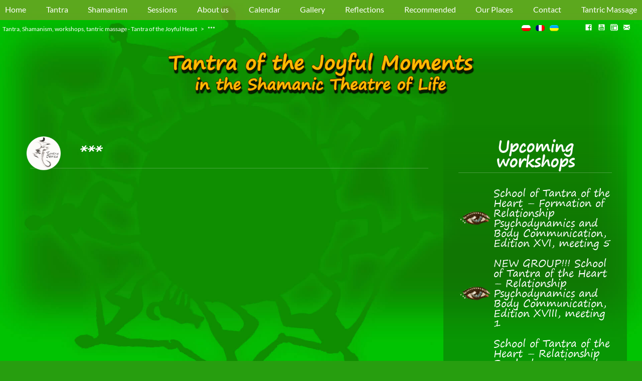

--- FILE ---
content_type: text/html; charset=UTF-8
request_url: https://www.tantra.pl/en/3700-2/
body_size: 16565
content:
<!DOCTYPE html>
<html>
<head>
    <meta charset="utf-8"><link rel="preload" href="https://www.tantra.pl/wp-content/cache/fvm/min/1765270054-cssaef248e79ba150bcabbf48d2f8bd5be695d8ffb7a7f1ac17af7c41c9e592f.css" as="style" media="all" />
<link rel="preload" href="https://www.tantra.pl/wp-content/cache/fvm/min/1765270054-cssf2cecef31095493a02591d57b01a1511efbd14ee29eaab4741dff947c16ed.css" as="style" media="all" />
<link rel="preload" href="https://www.tantra.pl/wp-content/cache/fvm/min/1765270054-css75a294b8e6d99e1b0a4305e0ae433cdbed5bb923eed186c67591810afa224.css" as="style" media="all" />
<link rel="preload" href="https://www.tantra.pl/wp-content/cache/fvm/min/1765270054-css4672fec427159a568e83d6a477533a57a29c07588f5caa16f0d6665b24a10.css" as="style" media="all" />
<link rel="preload" href="https://www.tantra.pl/wp-content/cache/fvm/min/1765270054-css3a92375bd9e9d5be42758f7da71ae894bd6237e966e6e1818cf5eb779fa76.css" as="style" media="all" />
<link rel="preload" href="https://www.tantra.pl/wp-content/cache/fvm/min/1765270054-css9e90f68bb91ebb1e9ed45e6a4af09ef1749a5aed7342982a01e014800375c.css" as="style" media="all" />
<link rel="preload" href="https://www.tantra.pl/wp-content/cache/fvm/min/1765270054-css04003cf9e9cf49061d6858d5c1c0576bf2472f236613b458c0dfd54edd211.css" as="style" media="all" />
<link rel="preload" href="https://www.tantra.pl/wp-content/cache/fvm/min/1765270054-csse9b08218146be6cad3a4661292014a4208c684a11965da79ce5d45e44e50d.css" as="style" media="all" />
<link rel="preload" href="https://www.tantra.pl/wp-content/cache/fvm/min/1765270054-css8c0fdab7ce4612aa738d19af7141d66449eaedc2798dc929c38aa4e59d057.css" as="style" media="all" />
<link rel="preload" href="https://www.tantra.pl/wp-content/cache/fvm/min/1765270054-cssefd76cce058c8d6552174dbebd2ff4b96298e0aaae959ade3143d2678a947.css" as="style" media="all" />
<link rel="preload" href="https://www.tantra.pl/wp-content/cache/fvm/min/1765270054-cssb3d554de6061cfad0f4bd330445989c0d5a8ac94acc09eab2f07091b3014b.css" as="style" media="1" />
<link rel="preload" href="https://www.tantra.pl/wp-content/cache/fvm/min/1765270054-css63acc602e83d43375904fa156076dcf0ba8bcb6bd1a17b0ecdd62beac8384.css" as="style" media="all" /><script data-cfasync="false">if(navigator.userAgent.match(/MSIE|Internet Explorer/i)||navigator.userAgent.match(/Trident\/7\..*?rv:11/i)){var href=document.location.href;if(!href.match(/[?&]iebrowser/)){if(href.indexOf("?")==-1){if(href.indexOf("#")==-1){document.location.href=href+"?iebrowser=1"}else{document.location.href=href.replace("#","?iebrowser=1#")}}else{if(href.indexOf("#")==-1){document.location.href=href+"&iebrowser=1"}else{document.location.href=href.replace("#","&iebrowser=1#")}}}}</script>
<script data-cfasync="false">class FVMLoader{constructor(e){this.triggerEvents=e,this.eventOptions={passive:!0},this.userEventListener=this.triggerListener.bind(this),this.delayedScripts={normal:[],async:[],defer:[]},this.allJQueries=[]}_addUserInteractionListener(e){this.triggerEvents.forEach(t=>window.addEventListener(t,e.userEventListener,e.eventOptions))}_removeUserInteractionListener(e){this.triggerEvents.forEach(t=>window.removeEventListener(t,e.userEventListener,e.eventOptions))}triggerListener(){this._removeUserInteractionListener(this),"loading"===document.readyState?document.addEventListener("DOMContentLoaded",this._loadEverythingNow.bind(this)):this._loadEverythingNow()}async _loadEverythingNow(){this._runAllDelayedCSS(),this._delayEventListeners(),this._delayJQueryReady(this),this._handleDocumentWrite(),this._registerAllDelayedScripts(),await this._loadScriptsFromList(this.delayedScripts.normal),await this._loadScriptsFromList(this.delayedScripts.defer),await this._loadScriptsFromList(this.delayedScripts.async),await this._triggerDOMContentLoaded(),await this._triggerWindowLoad(),window.dispatchEvent(new Event("wpr-allScriptsLoaded"))}_registerAllDelayedScripts(){document.querySelectorAll("script[type=fvmdelay]").forEach(e=>{e.hasAttribute("src")?e.hasAttribute("async")&&!1!==e.async?this.delayedScripts.async.push(e):e.hasAttribute("defer")&&!1!==e.defer||"module"===e.getAttribute("data-type")?this.delayedScripts.defer.push(e):this.delayedScripts.normal.push(e):this.delayedScripts.normal.push(e)})}_runAllDelayedCSS(){document.querySelectorAll("link[rel=fvmdelay]").forEach(e=>{e.setAttribute("rel","stylesheet")})}async _transformScript(e){return await this._requestAnimFrame(),new Promise(t=>{const n=document.createElement("script");let r;[...e.attributes].forEach(e=>{let t=e.nodeName;"type"!==t&&("data-type"===t&&(t="type",r=e.nodeValue),n.setAttribute(t,e.nodeValue))}),e.hasAttribute("src")?(n.addEventListener("load",t),n.addEventListener("error",t)):(n.text=e.text,t()),e.parentNode.replaceChild(n,e)})}async _loadScriptsFromList(e){const t=e.shift();return t?(await this._transformScript(t),this._loadScriptsFromList(e)):Promise.resolve()}_delayEventListeners(){let e={};function t(t,n){!function(t){function n(n){return e[t].eventsToRewrite.indexOf(n)>=0?"wpr-"+n:n}e[t]||(e[t]={originalFunctions:{add:t.addEventListener,remove:t.removeEventListener},eventsToRewrite:[]},t.addEventListener=function(){arguments[0]=n(arguments[0]),e[t].originalFunctions.add.apply(t,arguments)},t.removeEventListener=function(){arguments[0]=n(arguments[0]),e[t].originalFunctions.remove.apply(t,arguments)})}(t),e[t].eventsToRewrite.push(n)}function n(e,t){let n=e[t];Object.defineProperty(e,t,{get:()=>n||function(){},set(r){e["wpr"+t]=n=r}})}t(document,"DOMContentLoaded"),t(window,"DOMContentLoaded"),t(window,"load"),t(window,"pageshow"),t(document,"readystatechange"),n(document,"onreadystatechange"),n(window,"onload"),n(window,"onpageshow")}_delayJQueryReady(e){let t=window.jQuery;Object.defineProperty(window,"jQuery",{get:()=>t,set(n){if(n&&n.fn&&!e.allJQueries.includes(n)){n.fn.ready=n.fn.init.prototype.ready=function(t){e.domReadyFired?t.bind(document)(n):document.addEventListener("DOMContentLoaded2",()=>t.bind(document)(n))};const t=n.fn.on;n.fn.on=n.fn.init.prototype.on=function(){if(this[0]===window){function e(e){return e.split(" ").map(e=>"load"===e||0===e.indexOf("load.")?"wpr-jquery-load":e).join(" ")}"string"==typeof arguments[0]||arguments[0]instanceof String?arguments[0]=e(arguments[0]):"object"==typeof arguments[0]&&Object.keys(arguments[0]).forEach(t=>{delete Object.assign(arguments[0],{[e(t)]:arguments[0][t]})[t]})}return t.apply(this,arguments),this},e.allJQueries.push(n)}t=n}})}async _triggerDOMContentLoaded(){this.domReadyFired=!0,await this._requestAnimFrame(),document.dispatchEvent(new Event("DOMContentLoaded2")),await this._requestAnimFrame(),window.dispatchEvent(new Event("DOMContentLoaded2")),await this._requestAnimFrame(),document.dispatchEvent(new Event("wpr-readystatechange")),await this._requestAnimFrame(),document.wpronreadystatechange&&document.wpronreadystatechange()}async _triggerWindowLoad(){await this._requestAnimFrame(),window.dispatchEvent(new Event("wpr-load")),await this._requestAnimFrame(),window.wpronload&&window.wpronload(),await this._requestAnimFrame(),this.allJQueries.forEach(e=>e(window).trigger("wpr-jquery-load")),window.dispatchEvent(new Event("wpr-pageshow")),await this._requestAnimFrame(),window.wpronpageshow&&window.wpronpageshow()}_handleDocumentWrite(){const e=new Map;document.write=document.writeln=function(t){const n=document.currentScript,r=document.createRange(),i=n.parentElement;let a=e.get(n);void 0===a&&(a=n.nextSibling,e.set(n,a));const s=document.createDocumentFragment();r.setStart(s,0),s.appendChild(r.createContextualFragment(t)),i.insertBefore(s,a)}}async _requestAnimFrame(){return new Promise(e=>requestAnimationFrame(e))}static run(){const e=new FVMLoader(["keydown","mousemove","touchmove","touchstart","touchend","wheel"]);e._addUserInteractionListener(e)}}FVMLoader.run();</script><meta name='robots' content='index, follow, max-image-preview:large, max-snippet:-1, max-video-preview:-1' /><link rel="alternate" hreflang="pl-pl" href="https://www.tantra.pl/3700-2/" /><link rel="alternate" hreflang="en-us" href="https://www.tantra.pl/en/3700-2/" /><link rel="alternate" hreflang="fr-fr" href="https://www.tantra.pl/fr/3700-2/" /><link rel="alternate" hreflang="x-default" href="https://www.tantra.pl/3700-2/" /><title>*** - Tantra.pl</title><meta property="og:locale" content="en_US" /><meta property="og:type" content="article" /><meta property="og:title" content="*** - Tantra.pl" /><meta property="og:url" content="https://www.tantra.pl/en/3700-2/" /><meta property="og:site_name" content="Tantra.pl" /><meta property="article:publisher" content="https://www.facebook.com/TantraSerca/" /><meta property="article:modified_time" content="2016-04-06T10:36:03+00:00" /><meta name="twitter:card" content="summary_large_image" /><script type="application/ld+json" class="yoast-schema-graph">{"@context":"https://schema.org","@graph":[{"@type":"WebPage","@id":"https://www.tantra.pl/en/3700-2/","url":"https://www.tantra.pl/en/3700-2/","name":"*** - Tantra.pl","isPartOf":{"@id":"https://www.tantra.pl/#website"},"datePublished":"2016-01-09T18:15:13+00:00","dateModified":"2016-04-06T10:36:03+00:00","breadcrumb":{"@id":"https://www.tantra.pl/en/3700-2/#breadcrumb"},"inLanguage":"en-US","potentialAction":[{"@type":"ReadAction","target":["https://www.tantra.pl/en/3700-2/"]}]},{"@type":"BreadcrumbList","@id":"https://www.tantra.pl/en/3700-2/#breadcrumb","itemListElement":[{"@type":"ListItem","position":1,"name":"Strona główna","item":"https://www.tantra.pl/en/"},{"@type":"ListItem","position":2,"name":"***"}]},{"@type":"WebSite","@id":"https://www.tantra.pl/#website","url":"https://www.tantra.pl/","name":"Tantra.pl","description":"Tantra pochodzi z sanskrytu i oznacza „tkać” . To też sztuka świadomego kochania. Zobacz więcej o szamanizmie, psychoterapii, masażach i warsztatach.","potentialAction":[{"@type":"SearchAction","target":{"@type":"EntryPoint","urlTemplate":"https://www.tantra.pl/?s={search_term_string}"},"query-input":{"@type":"PropertyValueSpecification","valueRequired":true,"valueName":"search_term_string"}}],"inLanguage":"en-US"}]}</script><link rel="alternate" type="application/rss+xml" title="Tantra.pl &raquo; Feed" href="https://www.tantra.pl/en/feed/" /><link rel="alternate" type="application/rss+xml" title="Tantra.pl &raquo; Comments Feed" href="https://www.tantra.pl/en/comments/feed/" /><meta name="viewport" content="width=device-width, initial-scale=1">
    <script defer>var ajaxurl = 'https://www.tantra.pl/wp-admin/admin-ajax.php';</script>
    <link href="https://www.tantra.pl/wp-content/cache/fvm/min/1765270054-cssaef248e79ba150bcabbf48d2f8bd5be695d8ffb7a7f1ac17af7c41c9e592f.css" type="text/css" rel="stylesheet" media="all" />
    
	<style media="all">img:is([sizes="auto" i],[sizes^="auto," i]){contain-intrinsic-size:3000px 1500px}</style>
	





<script data-cfasync="false" data-pagespeed-no-defer>
	var gtm4wp_datalayer_name = "dataLayer";
	var dataLayer = dataLayer || [];
</script>

	
	
	
	
	
	
	
	
	
	
	
	






<link rel='stylesheet' id='validate-engine-css-css' href='https://www.tantra.pl/wp-content/cache/fvm/min/1765270054-cssf2cecef31095493a02591d57b01a1511efbd14ee29eaab4741dff947c16ed.css' type='text/css' media='all' />
<link rel='stylesheet' id='wp-block-library-css' href='https://www.tantra.pl/wp-content/cache/fvm/min/1765270054-css75a294b8e6d99e1b0a4305e0ae433cdbed5bb923eed186c67591810afa224.css' type='text/css' media='all' />
<style id='classic-theme-styles-inline-css' type='text/css' media="all">/*! This file is auto-generated */
.wp-block-button__link{color:#fff;background-color:#32373c;border-radius:9999px;box-shadow:none;text-decoration:none;padding:calc(.667em + 2px) calc(1.333em + 2px);font-size:1.125em}.wp-block-file__button{background:#32373c;color:#fff;text-decoration:none}</style>
<style id='global-styles-inline-css' type='text/css' media="all">:root{--wp--preset--aspect-ratio--square:1;--wp--preset--aspect-ratio--4-3:4/3;--wp--preset--aspect-ratio--3-4:3/4;--wp--preset--aspect-ratio--3-2:3/2;--wp--preset--aspect-ratio--2-3:2/3;--wp--preset--aspect-ratio--16-9:16/9;--wp--preset--aspect-ratio--9-16:9/16;--wp--preset--color--black:#000000;--wp--preset--color--cyan-bluish-gray:#abb8c3;--wp--preset--color--white:#ffffff;--wp--preset--color--pale-pink:#f78da7;--wp--preset--color--vivid-red:#cf2e2e;--wp--preset--color--luminous-vivid-orange:#ff6900;--wp--preset--color--luminous-vivid-amber:#fcb900;--wp--preset--color--light-green-cyan:#7bdcb5;--wp--preset--color--vivid-green-cyan:#00d084;--wp--preset--color--pale-cyan-blue:#8ed1fc;--wp--preset--color--vivid-cyan-blue:#0693e3;--wp--preset--color--vivid-purple:#9b51e0;--wp--preset--gradient--vivid-cyan-blue-to-vivid-purple:linear-gradient(135deg,rgba(6,147,227,1) 0%,rgb(155,81,224) 100%);--wp--preset--gradient--light-green-cyan-to-vivid-green-cyan:linear-gradient(135deg,rgb(122,220,180) 0%,rgb(0,208,130) 100%);--wp--preset--gradient--luminous-vivid-amber-to-luminous-vivid-orange:linear-gradient(135deg,rgba(252,185,0,1) 0%,rgba(255,105,0,1) 100%);--wp--preset--gradient--luminous-vivid-orange-to-vivid-red:linear-gradient(135deg,rgba(255,105,0,1) 0%,rgb(207,46,46) 100%);--wp--preset--gradient--very-light-gray-to-cyan-bluish-gray:linear-gradient(135deg,rgb(238,238,238) 0%,rgb(169,184,195) 100%);--wp--preset--gradient--cool-to-warm-spectrum:linear-gradient(135deg,rgb(74,234,220) 0%,rgb(151,120,209) 20%,rgb(207,42,186) 40%,rgb(238,44,130) 60%,rgb(251,105,98) 80%,rgb(254,248,76) 100%);--wp--preset--gradient--blush-light-purple:linear-gradient(135deg,rgb(255,206,236) 0%,rgb(152,150,240) 100%);--wp--preset--gradient--blush-bordeaux:linear-gradient(135deg,rgb(254,205,165) 0%,rgb(254,45,45) 50%,rgb(107,0,62) 100%);--wp--preset--gradient--luminous-dusk:linear-gradient(135deg,rgb(255,203,112) 0%,rgb(199,81,192) 50%,rgb(65,88,208) 100%);--wp--preset--gradient--pale-ocean:linear-gradient(135deg,rgb(255,245,203) 0%,rgb(182,227,212) 50%,rgb(51,167,181) 100%);--wp--preset--gradient--electric-grass:linear-gradient(135deg,rgb(202,248,128) 0%,rgb(113,206,126) 100%);--wp--preset--gradient--midnight:linear-gradient(135deg,rgb(2,3,129) 0%,rgb(40,116,252) 100%);--wp--preset--font-size--small:13px;--wp--preset--font-size--medium:20px;--wp--preset--font-size--large:36px;--wp--preset--font-size--x-large:42px;--wp--preset--spacing--20:0.44rem;--wp--preset--spacing--30:0.67rem;--wp--preset--spacing--40:1rem;--wp--preset--spacing--50:1.5rem;--wp--preset--spacing--60:2.25rem;--wp--preset--spacing--70:3.38rem;--wp--preset--spacing--80:5.06rem;--wp--preset--shadow--natural:6px 6px 9px rgba(0, 0, 0, 0.2);--wp--preset--shadow--deep:12px 12px 50px rgba(0, 0, 0, 0.4);--wp--preset--shadow--sharp:6px 6px 0px rgba(0, 0, 0, 0.2);--wp--preset--shadow--outlined:6px 6px 0px -3px rgba(255, 255, 255, 1), 6px 6px rgba(0, 0, 0, 1);--wp--preset--shadow--crisp:6px 6px 0px rgba(0, 0, 0, 1)}:where(.is-layout-flex){gap:.5em}:where(.is-layout-grid){gap:.5em}body .is-layout-flex{display:flex}.is-layout-flex{flex-wrap:wrap;align-items:center}.is-layout-flex>:is(*,div){margin:0}body .is-layout-grid{display:grid}.is-layout-grid>:is(*,div){margin:0}:where(.wp-block-columns.is-layout-flex){gap:2em}:where(.wp-block-columns.is-layout-grid){gap:2em}:where(.wp-block-post-template.is-layout-flex){gap:1.25em}:where(.wp-block-post-template.is-layout-grid){gap:1.25em}.has-black-color{color:var(--wp--preset--color--black)!important}.has-cyan-bluish-gray-color{color:var(--wp--preset--color--cyan-bluish-gray)!important}.has-white-color{color:var(--wp--preset--color--white)!important}.has-pale-pink-color{color:var(--wp--preset--color--pale-pink)!important}.has-vivid-red-color{color:var(--wp--preset--color--vivid-red)!important}.has-luminous-vivid-orange-color{color:var(--wp--preset--color--luminous-vivid-orange)!important}.has-luminous-vivid-amber-color{color:var(--wp--preset--color--luminous-vivid-amber)!important}.has-light-green-cyan-color{color:var(--wp--preset--color--light-green-cyan)!important}.has-vivid-green-cyan-color{color:var(--wp--preset--color--vivid-green-cyan)!important}.has-pale-cyan-blue-color{color:var(--wp--preset--color--pale-cyan-blue)!important}.has-vivid-cyan-blue-color{color:var(--wp--preset--color--vivid-cyan-blue)!important}.has-vivid-purple-color{color:var(--wp--preset--color--vivid-purple)!important}.has-black-background-color{background-color:var(--wp--preset--color--black)!important}.has-cyan-bluish-gray-background-color{background-color:var(--wp--preset--color--cyan-bluish-gray)!important}.has-white-background-color{background-color:var(--wp--preset--color--white)!important}.has-pale-pink-background-color{background-color:var(--wp--preset--color--pale-pink)!important}.has-vivid-red-background-color{background-color:var(--wp--preset--color--vivid-red)!important}.has-luminous-vivid-orange-background-color{background-color:var(--wp--preset--color--luminous-vivid-orange)!important}.has-luminous-vivid-amber-background-color{background-color:var(--wp--preset--color--luminous-vivid-amber)!important}.has-light-green-cyan-background-color{background-color:var(--wp--preset--color--light-green-cyan)!important}.has-vivid-green-cyan-background-color{background-color:var(--wp--preset--color--vivid-green-cyan)!important}.has-pale-cyan-blue-background-color{background-color:var(--wp--preset--color--pale-cyan-blue)!important}.has-vivid-cyan-blue-background-color{background-color:var(--wp--preset--color--vivid-cyan-blue)!important}.has-vivid-purple-background-color{background-color:var(--wp--preset--color--vivid-purple)!important}.has-black-border-color{border-color:var(--wp--preset--color--black)!important}.has-cyan-bluish-gray-border-color{border-color:var(--wp--preset--color--cyan-bluish-gray)!important}.has-white-border-color{border-color:var(--wp--preset--color--white)!important}.has-pale-pink-border-color{border-color:var(--wp--preset--color--pale-pink)!important}.has-vivid-red-border-color{border-color:var(--wp--preset--color--vivid-red)!important}.has-luminous-vivid-orange-border-color{border-color:var(--wp--preset--color--luminous-vivid-orange)!important}.has-luminous-vivid-amber-border-color{border-color:var(--wp--preset--color--luminous-vivid-amber)!important}.has-light-green-cyan-border-color{border-color:var(--wp--preset--color--light-green-cyan)!important}.has-vivid-green-cyan-border-color{border-color:var(--wp--preset--color--vivid-green-cyan)!important}.has-pale-cyan-blue-border-color{border-color:var(--wp--preset--color--pale-cyan-blue)!important}.has-vivid-cyan-blue-border-color{border-color:var(--wp--preset--color--vivid-cyan-blue)!important}.has-vivid-purple-border-color{border-color:var(--wp--preset--color--vivid-purple)!important}.has-vivid-cyan-blue-to-vivid-purple-gradient-background{background:var(--wp--preset--gradient--vivid-cyan-blue-to-vivid-purple)!important}.has-light-green-cyan-to-vivid-green-cyan-gradient-background{background:var(--wp--preset--gradient--light-green-cyan-to-vivid-green-cyan)!important}.has-luminous-vivid-amber-to-luminous-vivid-orange-gradient-background{background:var(--wp--preset--gradient--luminous-vivid-amber-to-luminous-vivid-orange)!important}.has-luminous-vivid-orange-to-vivid-red-gradient-background{background:var(--wp--preset--gradient--luminous-vivid-orange-to-vivid-red)!important}.has-very-light-gray-to-cyan-bluish-gray-gradient-background{background:var(--wp--preset--gradient--very-light-gray-to-cyan-bluish-gray)!important}.has-cool-to-warm-spectrum-gradient-background{background:var(--wp--preset--gradient--cool-to-warm-spectrum)!important}.has-blush-light-purple-gradient-background{background:var(--wp--preset--gradient--blush-light-purple)!important}.has-blush-bordeaux-gradient-background{background:var(--wp--preset--gradient--blush-bordeaux)!important}.has-luminous-dusk-gradient-background{background:var(--wp--preset--gradient--luminous-dusk)!important}.has-pale-ocean-gradient-background{background:var(--wp--preset--gradient--pale-ocean)!important}.has-electric-grass-gradient-background{background:var(--wp--preset--gradient--electric-grass)!important}.has-midnight-gradient-background{background:var(--wp--preset--gradient--midnight)!important}.has-small-font-size{font-size:var(--wp--preset--font-size--small)!important}.has-medium-font-size{font-size:var(--wp--preset--font-size--medium)!important}.has-large-font-size{font-size:var(--wp--preset--font-size--large)!important}.has-x-large-font-size{font-size:var(--wp--preset--font-size--x-large)!important}:where(.wp-block-post-template.is-layout-flex){gap:1.25em}:where(.wp-block-post-template.is-layout-grid){gap:1.25em}:where(.wp-block-columns.is-layout-flex){gap:2em}:where(.wp-block-columns.is-layout-grid){gap:2em}:root :where(.wp-block-pullquote){font-size:1.5em;line-height:1.6}</style>
<link rel='stylesheet' id='contact-form-7-css' href='https://www.tantra.pl/wp-content/cache/fvm/min/1765270054-css4672fec427159a568e83d6a477533a57a29c07588f5caa16f0d6665b24a10.css' type='text/css' media='all' />
<link rel='stylesheet' id='wpml-legacy-horizontal-list-0-css' href='https://www.tantra.pl/wp-content/cache/fvm/min/1765270054-css3a92375bd9e9d5be42758f7da71ae894bd6237e966e6e1818cf5eb779fa76.css' type='text/css' media='all' />
<link rel='stylesheet' id='tantra-style-css' href='https://www.tantra.pl/wp-content/cache/fvm/min/1765270054-css9e90f68bb91ebb1e9ed45e6a4af09ef1749a5aed7342982a01e014800375c.css' type='text/css' media='all' />
<link rel='stylesheet' id='tantra-fonts-css' href='https://www.tantra.pl/wp-content/cache/fvm/min/1765270054-css04003cf9e9cf49061d6858d5c1c0576bf2472f236613b458c0dfd54edd211.css' type='text/css' media='all' />
<link rel='stylesheet' id='photo_swipe-css' href='https://www.tantra.pl/wp-content/cache/fvm/min/1765270054-csse9b08218146be6cad3a4661292014a4208c684a11965da79ce5d45e44e50d.css' type='text/css' media='all' />
<link rel='stylesheet' id='photo_swipe_def-css' href='https://www.tantra.pl/wp-content/cache/fvm/min/1765270054-css8c0fdab7ce4612aa738d19af7141d66449eaedc2798dc929c38aa4e59d057.css' type='text/css' media='all' />
<link rel='stylesheet' id='font-awsome_all-css' href='https://www.tantra.pl/wp-content/cache/fvm/min/1765270054-cssefd76cce058c8d6552174dbebd2ff4b96298e0aaae959ade3143d2678a947.css' type='text/css' media='all' />
<link rel='stylesheet' id='feather_light_css-css' href='https://www.tantra.pl/wp-content/cache/fvm/min/1765270054-cssb3d554de6061cfad0f4bd330445989c0d5a8ac94acc09eab2f07091b3014b.css' type='text/css' media='1' />
<link rel='stylesheet' id='fwdr3dcov_cov_css-css' href='https://www.tantra.pl/wp-content/cache/fvm/min/1765270054-css63acc602e83d43375904fa156076dcf0ba8bcb6bd1a17b0ecdd62beac8384.css' type='text/css' media='all' />
<script type="text/javascript" src="https://www.tantra.pl/wp-includes/js/jquery/jquery.min.js?ver=3.7.1" id="jquery-core-js"></script>
<script type="text/javascript" src="https://www.tantra.pl/wp-includes/js/jquery/jquery-migrate.min.js?ver=3.4.1" id="jquery-migrate-js"></script>
<script type="text/javascript" src="https://www.tantra.pl/wp-content/themes/tantra/dist/js/photoswipe.min.js?ver=6.7.4" id="photo_swipe-js"></script>
<script type="text/javascript" src="https://www.tantra.pl/wp-content/themes/tantra/dist/js/photoswipe-ui-default.min.js?ver=6.7.4" id="photo_swipe_def-js"></script>
<script type="text/javascript" src="https://www.tantra.pl/wp-content/plugins/codecanyon-7032682-royal-3d-coverflow-wordpress-plugin/js/FWDRoyal3DCoverflow.js?ver=6.7.4" id="fwdr3dcov_cov_script-js"></script>









<script data-cfasync="false" data-pagespeed-no-defer>
	var dataLayer_content = {"pagePostType":"page","pagePostType2":"single-page","pagePostAuthor":"tantraserca"};
	dataLayer.push( dataLayer_content );
</script>
<script data-cfasync="false" data-pagespeed-no-defer>
(function(w,d,s,l,i){w[l]=w[l]||[];w[l].push({'gtm.start':
new Date().getTime(),event:'gtm.js'});var f=d.getElementsByTagName(s)[0],
j=d.createElement(s),dl=l!='dataLayer'?'&l='+l:'';j.async=true;j.src=
'//www.googletagmanager.com/gtm.js?id='+i+dl;f.parentNode.insertBefore(j,f);
})(window,document,'script','dataLayer','GTM-W9P492GD');
</script>
    
</head>
<body id="global" class="page-template-default page page-id-4403" oncontextmenu="return false" onselectstart="return false" ondragstart="return false">


<header id="" class="clearfix header header--nofix">
    
    <script async src="https://www.googletagmanager.com/gtag/js?id=UA-10529753-2"></script>

    <script>

      window.dataLayer = window.dataLayer || [];

      function gtag(){dataLayer.push(arguments);}

      gtag('js', new Date());
      gtag('config', 'UA-10529753-2');

    </script>

        
        <nav class="header__menu header__menu--upper  main-menu jsMainMenu">

            
            <div class="header__container clearfix">

                <div class="header__menus--links menu jsMobileMenu">
                    <ul id="menu-main-angielski0" class="nav nav--main"><li id="menu-item-3151" class="menu-item menu-item-type-custom menu-item-object-custom menu-item-3151"><a href="/en/" data-wpel-link="internal">Home</a></li>
<li id="menu-item-3175" class="menu-item menu-item-type-custom menu-item-object-custom menu-item-has-children menu-item-3175"><a href="#">Tantra</a>
<ul class="sub-menu">
	<li id="menu-item-23387" class="menu-item menu-item-type-post_type menu-item-object-tan_workshops menu-item-23387"><a href="https://www.tantra.pl/en/warsztaty/two-year-school/" data-wpel-link="internal">Formation 2-year Tantra School</a></li>
	<li id="menu-item-29482" class="menu-item menu-item-type-post_type menu-item-object-page menu-item-has-children menu-item-29482"><a href="https://www.tantra.pl/en/tantric-workshops/" data-wpel-link="internal">Tantric workshops     ➤</a>
	<ul class="sub-menu">
		<li id="menu-item-39833" class="menu-item menu-item-type-post_type menu-item-object-tan_events menu-item-39833"><a href="https://www.tantra.pl/en/kalendarium/warsztat-tantryczno-szamanski-wedrowka-zakochanych/" data-wpel-link="internal">The Lover&#8217;s Journey</a></li>
		<li id="menu-item-23388" class="menu-item menu-item-type-post_type menu-item-object-tan_workshops menu-item-23388"><a href="https://www.tantra.pl/en/warsztaty/new-year-tantra-of-the-heart-workshop/" data-wpel-link="internal">Tantric New Year’s Eve</a></li>
		<li id="menu-item-33348" class="menu-item menu-item-type-post_type menu-item-object-tan_workshops menu-item-33348"><a href="https://www.tantra.pl/en/warsztaty/szamanska-tantra-kobieta-mezczyzna-czlowiek-most-do-wielowymiarowosci/" data-wpel-link="internal">The Tree of Life &#8211; shamanic tantra &#8211; Work with Ancestors</a></li>
		<li id="menu-item-39831" class="menu-item menu-item-type-post_type menu-item-object-tan_events menu-item-39831"><a href="https://www.tantra.pl/en/kalendarium/wakacje-tantryczne/" data-wpel-link="internal">Shamanic Tantra in India</a></li>
		<li id="menu-item-23383" class="menu-item menu-item-type-post_type menu-item-object-tan_workshops menu-item-23383"><a href="https://www.tantra.pl/en/warsztaty/the-inner-child/" data-wpel-link="internal">The Inner Child</a></li>
		<li id="menu-item-39832" class="menu-item menu-item-type-post_type menu-item-object-tan_events menu-item-39832"><a href="https://www.tantra.pl/en/kalendarium/letni-otwarty-warsztat-tantry/" data-wpel-link="internal">&#8216;Eros and Psyche&#8217;</a></li>
		<li id="menu-item-23384" class="menu-item menu-item-type-post_type menu-item-object-post menu-item-23384"><a href="https://www.tantra.pl/en/kalendarium/otwarty-warsztat-tantry-serca/" data-wpel-link="internal">My life path – the path of a woman, the path of a man</a></li>
		<li id="menu-item-23386" class="menu-item menu-item-type-post_type menu-item-object-tan_workshops menu-item-23386"><a href="https://www.tantra.pl/en/warsztaty/tantra-for-couples/" data-wpel-link="internal">Tantra for Couples</a></li>
	</ul>
</li>
	<li id="menu-item-47293" class="menu-item menu-item-type-post_type menu-item-object-page menu-item-47293"><a href="https://www.tantra.pl/en/tantra/" data-wpel-link="internal">What is Tantra?</a></li>
	<li id="menu-item-47291" class="menu-item menu-item-type-post_type menu-item-object-page menu-item-47291"><a href="https://www.tantra.pl/en/minione-warsztaty/" data-wpel-link="internal">the Past Workshops</a></li>
</ul>
</li>
<li id="menu-item-3157" class="menu-item menu-item-type-custom menu-item-object-custom menu-item-has-children menu-item-3157"><a href="#">Shamanism</a>
<ul class="sub-menu">
	<li id="menu-item-29473" class="menu-item menu-item-type-post_type menu-item-object-page menu-item-has-children menu-item-29473"><a href="https://www.tantra.pl/en/shamanic-workshops/" data-wpel-link="internal">Shamanic workshops     ➤</a>
	<ul class="sub-menu">
		<li id="menu-item-23346" class="menu-item menu-item-type-post_type menu-item-object-tan_workshops menu-item-23346"><a href="https://www.tantra.pl/en/warsztaty/dancing-with-the-gods/" data-wpel-link="internal">The Dancing with the Gods &#038; the Goddesses</a></li>
		<li id="menu-item-23344" class="menu-item menu-item-type-post_type menu-item-object-tan_workshops menu-item-23344"><a href="https://www.tantra.pl/en/warsztaty/heros-journey/" data-wpel-link="internal">The Hero’s Journey</a></li>
		<li id="menu-item-24212" class="menu-item menu-item-type-post_type menu-item-object-tan_workshops menu-item-24212"><a href="https://www.tantra.pl/en/warsztaty/the-lovers-journey/" data-wpel-link="internal">The Lover’s Journey</a></li>
		<li id="menu-item-23347" class="menu-item menu-item-type-post_type menu-item-object-tan_workshops menu-item-23347"><a href="https://www.tantra.pl/en/warsztaty/dream-tarot/" data-wpel-link="internal">Dream Tarot</a></li>
		<li id="menu-item-23345" class="menu-item menu-item-type-post_type menu-item-object-tan_workshops menu-item-23345"><a href="https://www.tantra.pl/en/warsztaty/death-and-resurrection/" data-wpel-link="internal">Death and Resurrection – Shamanic Workshop</a></li>
	</ul>
</li>
	<li id="menu-item-47292" class="menu-item menu-item-type-post_type menu-item-object-page menu-item-47292"><a href="https://www.tantra.pl/en/shamanism/" data-wpel-link="internal">What is shamanism?</a></li>
	<li id="menu-item-3244" class="menu-item menu-item-type-post_type menu-item-object-page menu-item-3244"><a href="https://www.tantra.pl/en/masaz-szamanski/" data-wpel-link="internal">Shamanic Massage</a></li>
</ul>
</li>
<li id="menu-item-29524" class="menu-item menu-item-type-post_type menu-item-object-page menu-item-has-children menu-item-29524"><a href="https://www.tantra.pl/en/warsztaty/" data-wpel-link="internal">Sessions</a>
<ul class="sub-menu">
	<li id="menu-item-28372" class="menu-item menu-item-type-post_type menu-item-object-page menu-item-28372"><a href="https://www.tantra.pl/en/personal-development/psychotherapy/" data-wpel-link="internal">Psychotherapy</a></li>
	<li id="menu-item-23227" class="menu-item menu-item-type-taxonomy menu-item-object-tan_workshops_cats menu-item-23227"><a href="https://www.tantra.pl/en/tantra/dance-music-voice-workshops/" data-wpel-link="internal">Dance – Music – Voice Workshops</a></li>
	<li id="menu-item-23229" class="menu-item menu-item-type-post_type menu-item-object-tan_workshops menu-item-23229"><a href="https://www.tantra.pl/en/warsztaty/business-relations/" data-wpel-link="internal">Relationships Workshops for Business</a></li>
	<li id="menu-item-23641" class="menu-item menu-item-type-post_type menu-item-object-page menu-item-23641"><a href="https://www.tantra.pl/en/eventy/" data-wpel-link="internal">Events</a></li>
	<li id="menu-item-23231" class="menu-item menu-item-type-post_type menu-item-object-page menu-item-23231"><a href="https://www.tantra.pl/en/personal-development/laboratorium/" data-wpel-link="internal">Psychodynamics Laboratory</a></li>
</ul>
</li>
<li id="menu-item-3196" class="menu-item menu-item-type-custom menu-item-object-custom menu-item-has-children menu-item-3196"><a href="/en/our-team" data-wpel-link="internal">About us</a>
<ul class="sub-menu">
	<li id="menu-item-22992" class="menu-item menu-item-type-post_type menu-item-object-tan_team menu-item-22992"><a href="https://www.tantra.pl/en/o-nas/en-gaya/" data-wpel-link="internal">Gaya</a></li>
	<li id="menu-item-22993" class="menu-item menu-item-type-post_type menu-item-object-tan_team menu-item-22993"><a href="https://www.tantra.pl/en/o-nas/szymon/" data-wpel-link="internal">Szymon P.</a></li>
	<li id="menu-item-22998" class="menu-item menu-item-type-post_type menu-item-object-tan_team menu-item-22998"><a href="https://www.tantra.pl/en/o-nas/en-aleksandra-sasza/" data-wpel-link="internal">Aleksandra J.</a></li>
	<li id="menu-item-23002" class="menu-item menu-item-type-post_type menu-item-object-tan_team menu-item-23002"><a href="https://www.tantra.pl/en/o-nas/magdalena-kaminska/" data-wpel-link="internal">Magdalena K.</a></li>
	<li id="menu-item-22999" class="menu-item menu-item-type-post_type menu-item-object-tan_team menu-item-22999"><a href="https://www.tantra.pl/en/o-nas/aleksandra-perpetua/" data-wpel-link="internal">Aleksandra P.</a></li>
	<li id="menu-item-22995" class="menu-item menu-item-type-post_type menu-item-object-tan_team menu-item-22995"><a href="https://www.tantra.pl/en/o-nas/anna-waszkielewicz/" data-wpel-link="internal">Anna W.</a></li>
	<li id="menu-item-22997" class="menu-item menu-item-type-post_type menu-item-object-tan_team menu-item-22997"><a href="https://www.tantra.pl/en/o-nas/magdalena-dominiak/" data-wpel-link="internal">Magdalena D.</a></li>
	<li id="menu-item-22991" class="menu-item menu-item-type-post_type menu-item-object-tan_team menu-item-22991"><a href="https://www.tantra.pl/en/o-nas/en-mario/" data-wpel-link="internal">about Маrio</a></li>
</ul>
</li>
<li id="menu-item-24072" class="menu-item menu-item-type-post_type_archive menu-item-object-tan_events menu-item-24072"><a href="https://www.tantra.pl/en/kalendarium/" data-wpel-link="internal">Calendar</a></li>
<li id="menu-item-24067" class="menu-item menu-item-type-post_type_archive menu-item-object-tan_gallery menu-item-has-children menu-item-24067"><a href="https://www.tantra.pl/en/galeria/" data-wpel-link="internal">Gallery</a>
<ul class="sub-menu">
	<li id="menu-item-47289" class="menu-item menu-item-type-post_type_archive menu-item-object-tan_gallery menu-item-47289"><a href="https://www.tantra.pl/en/galeria/" data-wpel-link="internal">Photos from the workshops</a></li>
	<li id="menu-item-23232" class="menu-item menu-item-type-custom menu-item-object-custom menu-item-23232"><a target="_blank" href="https://www.youtube.com/channel/UCwUb74QchHX5Vi7bk5RJZ-w" data-wpel-link="external" rel="nofollow">Video</a></li>
</ul>
</li>
<li id="menu-item-23342" class="menu-item menu-item-type-custom menu-item-object-custom menu-item-has-children menu-item-23342"><a href="/en/reflections/" data-wpel-link="internal">Reflections</a>
<ul class="sub-menu">
	<li id="menu-item-23260" class="menu-item menu-item-type-taxonomy menu-item-object-tan_reflexions_cat menu-item-23260"><a href="https://www.tantra.pl/en/refleksje/two-year-school-of-tantra/" data-wpel-link="internal">Two-year School of Tantra</a></li>
	<li id="menu-item-23267" class="menu-item menu-item-type-taxonomy menu-item-object-tan_reflexions_cat menu-item-23267"><a href="https://www.tantra.pl/en/refleksje/dancing-with-the-gods/" data-wpel-link="internal">Dancing with the Gods</a></li>
	<li id="menu-item-23265" class="menu-item menu-item-type-taxonomy menu-item-object-tan_reflexions_cat menu-item-23265"><a href="https://www.tantra.pl/en/refleksje/heros-journey/" data-wpel-link="internal">Hero’s Journey</a></li>
	<li id="menu-item-79225" class="menu-item menu-item-type-taxonomy menu-item-object-tan_reflexions_cat menu-item-79225"><a href="https://www.tantra.pl/en/refleksje/the-name-i-bear/" data-wpel-link="internal">The name I bear</a></li>
	<li id="menu-item-23266" class="menu-item menu-item-type-taxonomy menu-item-object-tan_reflexions_cat menu-item-23266"><a href="https://www.tantra.pl/en/refleksje/lovers-trip/" data-wpel-link="internal">Lover&#8217;s Journey</a></li>
	<li id="menu-item-23261" class="menu-item menu-item-type-taxonomy menu-item-object-tan_reflexions_cat menu-item-23261"><a href="https://www.tantra.pl/en/refleksje/tantric-new-years-eve/" data-wpel-link="internal">Tantric New Year’s Eve</a></li>
	<li id="menu-item-100046" class="menu-item menu-item-type-taxonomy menu-item-object-tan_reflexions_cat menu-item-100046"><a href="https://www.tantra.pl/en/refleksje/tree-of-life/" data-wpel-link="internal">Tree of Life</a></li>
	<li id="menu-item-23269" class="menu-item menu-item-type-taxonomy menu-item-object-tan_reflexions_cat menu-item-23269"><a href="https://www.tantra.pl/en/refleksje/dream-tarot/" data-wpel-link="internal">Dream Tarot</a></li>
	<li id="menu-item-23268" class="menu-item menu-item-type-taxonomy menu-item-object-tan_reflexions_cat menu-item-23268"><a href="https://www.tantra.pl/en/refleksje/death-and-resurrection/" data-wpel-link="internal">Death and Resurrection</a></li>
	<li id="menu-item-23263" class="menu-item menu-item-type-taxonomy menu-item-object-tan_reflexions_cat menu-item-23263"><a href="https://www.tantra.pl/en/refleksje/tantra-of-the-heart-in-india/" data-wpel-link="internal">Tantra of the Heart in India</a></li>
	<li id="menu-item-90022" class="menu-item menu-item-type-taxonomy menu-item-object-tan_reflexions_cat menu-item-90022"><a href="https://www.tantra.pl/en/refleksje/inner-child/" data-wpel-link="internal">Inner Child</a></li>
	<li id="menu-item-33343" class="menu-item menu-item-type-taxonomy menu-item-object-tan_reflexions_cat menu-item-33343"><a href="https://www.tantra.pl/en/refleksje/shamanic-tantra/" data-wpel-link="internal">Shamanic Tantra</a></li>
	<li id="menu-item-36495" class="menu-item menu-item-type-taxonomy menu-item-object-tan_reflexions_cat menu-item-36495"><a href="https://www.tantra.pl/en/refleksje/dance-music-voice-workshops/" data-wpel-link="internal">Dance-music-voice Workshops</a></li>
	<li id="menu-item-23262" class="menu-item menu-item-type-taxonomy menu-item-object-tan_reflexions_cat menu-item-23262"><a href="https://www.tantra.pl/en/refleksje/tantra-of-the-heart-for-couples-en/" data-wpel-link="internal">Tantra Of The Heart For Couples</a></li>
	<li id="menu-item-23264" class="menu-item menu-item-type-taxonomy menu-item-object-tan_reflexions_cat menu-item-23264"><a href="https://www.tantra.pl/en/refleksje/tantra/" data-wpel-link="internal">Tantra</a></li>
	<li id="menu-item-23270" class="menu-item menu-item-type-taxonomy menu-item-object-tan_reflexions_cat menu-item-23270"><a href="https://www.tantra.pl/en/refleksje/shamanic-visions/" data-wpel-link="internal">Shamanic Visions</a></li>
</ul>
</li>
<li id="menu-item-23042" class="menu-item menu-item-type-custom menu-item-object-custom menu-item-has-children menu-item-23042"><a href="#">Recommended</a>
<ul class="sub-menu">
	<li id="menu-item-29526" class="menu-item menu-item-type-taxonomy menu-item-object-category menu-item-29526"><a href="https://www.tantra.pl/en/category/blog-en-2/" data-wpel-link="internal">Blog</a></li>
	<li id="menu-item-23350" class="menu-item menu-item-type-taxonomy menu-item-object-category menu-item-23350"><a href="https://www.tantra.pl/en/category/recommended/interseting-articles/" data-wpel-link="internal">Interesting articles</a></li>
</ul>
</li>
<li id="menu-item-35014" class="menu-item menu-item-type-custom menu-item-object-custom menu-item-has-children menu-item-35014"><a>Our Places</a>
<ul class="sub-menu">
	<li id="menu-item-35015" class="menu-item menu-item-type-post_type menu-item-object-page menu-item-35015"><a href="https://www.tantra.pl/en/modra-rzeka-the-house-of-creative-life/" data-wpel-link="internal">Modra Rzeka – the House of Creative Life</a></li>
	<li id="menu-item-79078" class="menu-item menu-item-type-post_type menu-item-object-page menu-item-79078"><a href="https://www.tantra.pl/en/hobbitowa-gorka/" data-wpel-link="internal">Hobbit Mountain</a></li>
</ul>
</li>
<li id="menu-item-23971" class="menu-item menu-item-type-post_type menu-item-object-page menu-item-has-children menu-item-23971"><a href="https://www.tantra.pl/en/contact/" data-wpel-link="internal">Contact</a>
<ul class="sub-menu">
	<li id="menu-item-23972" class="menu-item menu-item-type-custom menu-item-object-custom menu-item-23972"><a href="https://www.tantra.pl/en/zgloszenie" data-wpel-link="internal">Sign up</a></li>
	<li id="menu-item-30920" class="menu-item menu-item-type-post_type menu-item-object-page menu-item-30920"><a href="https://www.tantra.pl/en/contact/rules-and-regulations/" data-wpel-link="internal">Rules and Regulations</a></li>
</ul>
</li>
<li id="menu-item-47682" class="menu-item menu-item-type-post_type menu-item-object-page menu-item-47682"><a href="https://www.tantra.pl/en/masaz-tantryczny/" data-wpel-link="internal">Tantric Massage</a></li>
</ul>                </div>

                <a href="#" class="header__hamburger jsOpenMobile">

                    <svg class="svg svg--hamburger" viewBox="0 0 32 32" >
                        <path d="M4,10h24c1.104,0,2-0.896,2-2s-0.896-2-2-2H4C2.896,6,2,6.896,2,8S2.896,10,4,10z M28,14H4c-1.104,0-2,0.896-2,2  s0.896,2,2,2h24c1.104,0,2-0.896,2-2S29.104,14,28,14z M28,22H4c-1.104,0-2,0.896-2,2s0.896,2,2,2h24c1.104,0,2-0.896,2-2  S29.104,22,28,22z"/>
                    </svg>

                </a>

            </div>
            
        </nav>
        

        <nav class="header__menu header__menu--lower">

            
            <div class="header__container clearfix">

            <div class="header__menus--breadcrumbs">

                <ul id="breadcrumbs" class="breadcrumbs"itemscope itemtype="https://schema.org/BreadcrumbList"><li class="item-home"itemprop="itemListElement" itemscope itemtype="https://schema.org/ListItem"><a class="bread-link bread-home" title="Tantra, Shamanism, workshops, tantric massage - Tantra of the Joyful Heart" href="https://www.tantra.pl/en/" itemtype="https://schema.org/Thing" itemprop="item" data-wpel-link="internal"><span itemprop="name">Tantra, Shamanism, workshops, tantric massage - Tantra of the Joyful Heart</span></a><meta itemprop="position" content="1" /></li><li class="separator separator-home"> > </li><li class="item-current item-archive" itemprop="itemListElement" itemscope itemtype="https://schema.org/ListItem"><strong class="bread-current bread-archive"><a class="bread-current bread-archive" href="https://www.tantra.pl/en/3700-2/" itemtype="https://schema.org/Thing" itemprop="item" data-wpel-link="internal"><span itemprop="name">***</span></a></strong><meta itemprop="position" content="2" /></li></ul>
            </div>

            <div class="header__menus--lang">
                
<div class="lang_sel_list_horizontal wpml-ls-statics-shortcode_actions wpml-ls wpml-ls-legacy-list-horizontal" id="lang_sel_list">
	<ul><li class="icl-pl wpml-ls-slot-shortcode_actions wpml-ls-item wpml-ls-item-pl wpml-ls-first-item wpml-ls-item-legacy-list-horizontal">
				<a href="https://www.tantra.pl/3700-2/" class="wpml-ls-link" data-wpel-link="external" rel="nofollow">
                                                        <img
            class="wpml-ls-flag iclflag"
            src="https://www.tantra.pl/wp-content/plugins/sitepress-multilingual-cms/res/flags/pl.png"
            alt="Polish"
            width=18            height=12    /></a>
			</li><li class="icl-fr wpml-ls-slot-shortcode_actions wpml-ls-item wpml-ls-item-fr wpml-ls-item-legacy-list-horizontal">
				<a href="https://www.tantra.pl/fr/3700-2/" class="wpml-ls-link" data-wpel-link="external" rel="nofollow">
                                                        <img
            class="wpml-ls-flag iclflag"
            src="https://www.tantra.pl/wp-content/plugins/sitepress-multilingual-cms/res/flags/fr.png"
            alt="French"
            width=18            height=12    /></a>
			</li><li class="icl-uk wpml-ls-slot-shortcode_actions wpml-ls-item wpml-ls-item-uk wpml-ls-last-item wpml-ls-item-legacy-list-horizontal">
				<a href="https://www.tantra.pl/uk/" class="wpml-ls-link" data-wpel-link="external" rel="nofollow">
                                                        <img
            class="wpml-ls-flag iclflag"
            src="https://www.tantra.pl/wp-content/plugins/sitepress-multilingual-cms/res/flags/uk.png"
            alt="Ukrainian"
            width=18            height=12    /></a>
			</li></ul>
</div>
            </div>

            
            <ul class="social social--simple header__menus--social">

                                <li class="social__element">

                    <a target="_blank" href="https://www.facebook.com/Tantra-of-the-Joyful-Moments-in-the-Shamanic-Theatre-of-Life-688307437868023/?ref=br_rs" class="social__link" data-wpel-link="external" rel="nofollow">
                        <svg xmlns="http://www.w3.org/2000/svg" xmlns:xlink="http://www.w3.org/1999/xlink" version="1.1"
                             id="Layer_1" x="0px" y="0px" width="100px" height="100px" viewBox="0 0 100 100"
                             enable-background="new 0 0 100 100" xml:space="preserve" class="isvg replaced-svg">
                            <g id="White_1_">
                                <path d="M82.026,14H17.974C15.779,14,14,15.779,14,17.974v64.053C14,84.221,15.779,86,17.974,86h34.483V58.118h-9.383V47.252h9.383   v-8.014c0-9.3,5.68-14.363,13.976-14.363c3.974,0,7.389,0.295,8.385,0.428v9.719l-5.754,0.003c-4.512,0-5.385,2.144-5.385,5.29   v6.938h10.76l-1.401,10.866h-9.359V86h18.348C84.221,86,86,84.221,86,82.026V17.974C86,15.779,84.221,14,82.026,14z"></path>
                            </g>
                        </svg>
                    </a>

                </li>
                                
                                <li class="social__element">

                    <a target="_blank" href="https://www.youtube.com/channel/UCwUb74QchHX5Vi7bk5RJZ-w" class="social__link" data-wpel-link="external" rel="nofollow">
                        <svg xmlns="http://www.w3.org/2000/svg" xmlns:xlink="http://www.w3.org/1999/xlink" version="1.1"
                             id="Layer_1" x="0px" y="0px" width="100px" height="100px" viewBox="0 0 100 100"
                             enable-background="new 0 0 100 100" xml:space="preserve" class="isvg replaced-svg">
                            <g>
                                <g>
                                    <g>
                                        <path fill="#231F20"
                                              d="M45.19,70.391c-0.696,0.984-1.355,1.469-1.985,1.469c-0.42,0-0.659-0.246-0.735-0.734     c-0.03-0.101-0.03-0.484-0.03-1.22V57.146h-3.138V70.85c0,1.225,0.104,2.051,0.277,2.576c0.313,0.878,1.011,1.289,2.023,1.289     c1.154,0,2.34-0.697,3.587-2.129v1.891h3.143v-17.33H45.19V70.391z"></path>
                                        <polygon fill="#231F20"
                                                 points="27.897,54.492 31.591,54.492 31.591,74.477 35.083,74.477 35.083,54.492 38.845,54.492      38.845,51.218 27.897,51.218    "></polygon>
                                        <path fill="#231F20"
                                              d="M49.281,39.34c1.023,0,1.513-0.81,1.513-2.431v-7.368c0-1.619-0.49-2.426-1.513-2.426     c-1.024,0-1.515,0.807-1.515,2.426v7.368C47.767,38.529,48.257,39.34,49.281,39.34z"></path>
                                        <path fill="#231F20"
                                              d="M57.434,56.935c-1.154,0-2.23,0.632-3.243,1.88v-7.597H51.05v23.259h3.141v-1.682     c1.048,1.299,2.127,1.92,3.243,1.92c1.251,0,2.091-0.658,2.511-1.947c0.209-0.735,0.316-1.889,0.316-3.492v-6.901     c0-1.64-0.107-2.786-0.316-3.483C59.524,57.593,58.685,56.935,57.434,56.935z M57.121,69.522c0,1.565-0.461,2.337-1.366,2.337     c-0.516,0-1.04-0.246-1.565-0.771V60.524c0.525-0.517,1.048-0.763,1.565-0.763c0.906,0,1.366,0.802,1.366,2.365V69.522z"></path>
                                        <path fill="#231F20"
                                              d="M67.435,56.935c-1.602,0-2.854,0.591-3.76,1.778c-0.668,0.875-0.971,2.229-0.971,4.08v6.072     c0,1.84,0.342,3.209,1.009,4.074c0.907,1.183,2.157,1.775,3.801,1.775c1.64,0,2.927-0.621,3.797-1.877     c0.38-0.559,0.628-1.188,0.733-1.883c0.028-0.315,0.067-1.013,0.067-2.023v-0.46h-3.205c0,1.26-0.039,1.957-0.068,2.128     c-0.179,0.839-0.631,1.259-1.403,1.259c-1.078,0-1.602-0.8-1.602-2.404v-3.072h6.279v-3.59c0-1.852-0.315-3.205-0.972-4.08     C70.261,57.525,69.011,56.935,67.435,56.935z M68.972,63.769h-3.139v-1.603c0-1.602,0.524-2.404,1.574-2.404     c1.039,0,1.565,0.802,1.565,2.404V63.769z"></path>
                                        <path fill="#231F20"
                                              d="M79,14H21c-3.85,0-7,3.15-7,7v58c0,3.85,3.15,7,7,7h58c3.85,0,7-3.15,7-7V21C86,17.15,82.85,14,79,14z      M56.58,24.47h3.163v12.892c0,0.746,0,1.133,0.039,1.235c0.07,0.492,0.318,0.743,0.744,0.743c0.634,0,1.301-0.492,2.004-1.486     V24.47h3.174V41.98H62.53v-1.91c-1.263,1.449-2.468,2.153-3.625,2.153c-1.022,0-1.727-0.415-2.044-1.303     c-0.175-0.529-0.281-1.368-0.281-2.604V24.47z M44.593,30.178c0-1.871,0.319-3.24,0.994-4.125     c0.878-1.196,2.114-1.795,3.694-1.795c1.59,0,2.824,0.599,3.703,1.795c0.664,0.885,0.985,2.254,0.985,4.125v6.135     c0,1.86-0.32,3.24-0.985,4.119c-0.879,1.193-2.112,1.792-3.703,1.792c-1.581,0-2.817-0.599-3.694-1.792     c-0.675-0.879-0.994-2.259-0.994-4.119V30.178z M36.107,18.482l2.499,9.227l2.399-9.227h3.558l-4.232,13.982v9.516h-3.52v-9.516     c-0.318-1.688-1.022-4.158-2.15-7.435c-0.742-2.18-1.515-4.37-2.256-6.547H36.107z M75.073,75.518     c-0.634,2.763-2.896,4.801-5.616,5.104c-6.444,0.72-12.965,0.724-19.457,0.72c-6.493,0.004-13.014,0-19.457-0.72     c-2.721-0.304-4.979-2.342-5.614-5.104c-0.905-3.936-0.905-8.232-0.905-12.282c0-4.054,0.01-8.347,0.916-12.284     c0.634-2.762,2.893-4.799,5.614-5.103c6.443-0.722,12.964-0.724,19.457-0.722c6.492-0.002,13.013,0,19.457,0.722     c2.719,0.304,4.98,2.341,5.615,5.103c0.905,3.938,0.9,8.23,0.9,12.284C75.984,67.286,75.979,71.582,75.073,75.518z"></path>
                                    </g>
                                </g>
                            </g>
                        </svg>
                    </a>

                </li>
                                
                                
                                <li class="social__element">

                    <a target="_blank" href="/en/newsletter" class="social__link" data-wpel-link="internal">
                        <svg xmlns="http://www.w3.org/2000/svg" xmlns:xlink="http://www.w3.org/1999/xlink" version="1.1"
                             id="Capa_1" x="0px" y="0px" viewBox="0 0 395.569 395.569"
                             style="enable-background:new 0 0 395.569 395.569;" xml:space="preserve"
                             class="isvg news replaced-svg">
                            <g>
                                <path d="M365.11,81.124c-2.3-29.794-27.261-53.339-57.635-53.339H57.826C25.941,27.785,0,53.726,0,85.61v224.35   c0,31.884,25.941,57.825,57.826,57.825h279.918c31.885,0,57.826-25.941,57.826-57.825V132.03   C395.569,110.043,383.225,90.899,365.11,81.124z M333.99,309.96c0,14.619-11.894,26.514-26.514,26.514H57.826   c-14.62,0-26.514-11.895-26.514-26.514V85.61c0-14.619,11.894-26.514,26.514-26.514h249.65c14.62,0,26.514,11.895,26.514,26.514   V309.96z"></path>
                                <path d="M62.901,145.138h0.652c4.505,0,8.156-3.651,8.156-8.157v-28.756l24.358,33.548c1.536,2.113,3.988,3.365,6.601,3.365h0.791   c0.03,0,0.06-0.006,0.088-0.006c0.041,0,0.081,0.006,0.123,0.006h0.652c4.504,0,8.156-3.651,8.156-8.157V83.399   c0-4.505-3.652-8.157-8.156-8.157h-0.652c-4.506,0-8.157,3.652-8.157,8.157v28.755L71.156,78.606   c-1.535-2.113-3.989-3.364-6.6-3.364h-0.792c-0.03,0-0.058,0.006-0.088,0.006c-0.042,0-0.082-0.006-0.123-0.006h-0.652   c-4.505,0-8.156,3.652-8.156,8.157v53.582C54.745,141.487,58.395,145.138,62.901,145.138z"></path>
                                <path d="M162.419,128.824h-25.441v-10.971h20.764c4.504,0,8.156-3.651,8.156-8.155v-0.653c0-4.506-3.652-8.157-8.156-8.157h-20.764   v-8.681h24.349c4.505,0,8.157-3.651,8.157-8.156v-0.652c0-4.505-3.651-8.157-8.157-8.157h-33.158c-4.505,0-8.157,3.652-8.157,8.157   v53.582c0,4.506,3.652,8.157,8.157,8.157h34.251c4.504,0,8.157-3.651,8.157-8.157C170.576,132.477,166.924,128.824,162.419,128.824   z"></path>
                                <path d="M198.958,145.138h0.501c0.011,0,0.021-0.002,0.032-0.002c0.01,0,0.02,0.002,0.032,0.002h0.421   c3.502,0,6.612-2.235,7.731-5.553l10.196-30.274l10.148,30.265c1.114,3.324,4.227,5.563,7.733,5.563h0.501   c0.011,0,0.02-0.002,0.032-0.002s0.022,0.002,0.033,0.002h0.421c3.495,0,6.602-2.227,7.724-5.537l18.168-53.583   c0.845-2.489,0.437-5.235-1.095-7.371c-1.531-2.137-4-3.405-6.628-3.405h-0.835c-3.516,0-6.636,2.253-7.742,5.59L236.268,111.2   l-10.11-30.376c-1.109-3.333-4.227-5.581-7.739-5.581h-1.14c-3.517,0-6.636,2.253-7.742,5.59L199.474,111.2l-10.109-30.376   c-1.109-3.333-4.227-5.581-7.74-5.581h-0.834c-2.629,0-5.097,1.268-6.63,3.405c-1.532,2.136-1.94,4.882-1.095,7.371l18.168,53.583   C192.355,142.911,195.462,145.138,198.958,145.138z"></path>
                                <path d="M289.496,145.138c18.084,0,26.178-10.525,26.177-20.893c0.125-16.176-13.955-20.431-22.368-22.973   c-9.335-2.822-10.215-3.955-10.215-6.244c0-1.362,3.264-2.82,8.12-2.82c3.25,0,7.099,0.954,9.36,2.318   c3.816,2.306,8.773,1.12,11.135-2.661l0.299-0.479c1.155-1.848,1.521-4.082,1.018-6.202c-0.501-2.121-1.832-3.952-3.693-5.085   c-4.992-3.041-11.765-4.857-18.119-4.857c-17.33,0-25.087,9.937-25.087,19.786c0,15.75,13.332,19.788,22.153,22.459   c9.605,2.909,10.453,4.065,10.432,6.699c0,2.739-4.776,3.986-9.212,3.986c-4.31,0-9.038-1.84-11.766-4.579   c-1.529-1.536-3.605-2.399-5.77-2.402c-0.003,0-0.005,0-0.008,0c-2.162,0-4.239,0.86-5.768,2.39l-0.445,0.446   c-1.543,1.543-2.404,3.64-2.389,5.822c0.015,2.183,0.904,4.269,2.467,5.791C271.838,141.499,280.911,145.138,289.496,145.138z"></path>
                                <path d="M147.338,168.909H69.755c-8.646,0-15.656,7.009-15.656,15.656c0,8.646,7.009,15.656,15.656,15.656h77.582   c8.646,0,15.656-7.01,15.656-15.656C162.994,175.918,155.984,168.909,147.338,168.909z"></path>
                                <path d="M147.338,221.094H69.755c-8.646,0-15.656,7.01-15.656,15.656c0,8.646,7.009,15.656,15.656,15.656h77.582   c8.646,0,15.656-7.009,15.656-15.656C162.994,228.104,155.984,221.094,147.338,221.094z"></path>
                                <path d="M147.338,273.281H69.755c-8.646,0-15.656,7.009-15.656,15.656c0,8.646,7.009,15.656,15.656,15.656h77.582   c8.646,0,15.656-7.01,15.656-15.656C162.994,280.29,155.984,273.281,147.338,273.281z"></path>
                                <path d="M306.61,166.698H186.967c-5.005,0-9.064,4.059-9.064,9.063V297.74c0,5.005,4.059,9.063,9.064,9.063H306.61   c5.006,0,9.064-4.059,9.064-9.063V175.761C315.674,170.756,311.616,166.698,306.61,166.698z"></path>
                            </g>
                        </svg>
                    </a>

                </li>
                                
                                <li class="social__element">

                    <a href="mailto:aleksandra@tantra.pl" class="social__link">
                        <svg xmlns="http://www.w3.org/2000/svg" xmlns:xlink="http://www.w3.org/1999/xlink" version="1.1"
                             id="Layer_1" x="0px" y="0px" width="100px" height="100px" viewBox="0 0 100 100"
                             enable-background="new 0 0 100 100" xml:space="preserve" class="isvg replaced-svg">
                            <g>
                                <path fill="#231F20"
                                      d="M85.944,20.189H14.056c-1.41,0-2.556,1.147-2.556,2.557v5.144c0,0.237,0.257,0.509,0.467,0.619   l37.786,21.583c0.098,0.057,0.208,0.083,0.318,0.083c0.112,0,0.225-0.029,0.324-0.088L87.039,28.53   c0.206-0.115,0.752-0.419,0.957-0.559c0.248-0.169,0.504-0.322,0.504-0.625v-4.601C88.5,21.336,87.354,20.189,85.944,20.189z"></path>
                                <path fill="#231F20"
                                      d="M88.181,35.646c-0.2-0.116-0.444-0.111-0.645,0.004L66.799,47.851c-0.166,0.096-0.281,0.266-0.309,0.458   c-0.025,0.191,0.035,0.386,0.164,0.527l20.74,22.357c0.123,0.133,0.291,0.204,0.467,0.204c0.079,0,0.159-0.015,0.234-0.043   c0.245-0.097,0.405-0.332,0.405-0.596V36.201C88.5,35.971,88.379,35.76,88.181,35.646z"></path>
                                <path fill="#231F20"
                                      d="M60.823,51.948c-0.204-0.221-0.532-0.27-0.791-0.118l-8.312,4.891c-0.976,0.574-2.226,0.579-3.208,0.021   l-7.315-4.179c-0.242-0.137-0.547-0.104-0.751,0.086L12.668,78.415c-0.148,0.138-0.222,0.337-0.2,0.538   c0.022,0.201,0.139,0.381,0.314,0.482c0.432,0.254,0.849,0.375,1.273,0.375h71.153c0.255,0,0.485-0.151,0.585-0.385   c0.102-0.232,0.056-0.503-0.118-0.689L60.823,51.948z"></path>
                                <path fill="#231F20"
                                      d="M34.334,49.601c0.15-0.137,0.225-0.339,0.203-0.54c-0.022-0.202-0.142-0.381-0.318-0.483L12.453,36.146   c-0.194-0.112-0.439-0.11-0.637,0.004c-0.196,0.114-0.316,0.325-0.316,0.552v32.62c0,0.253,0.15,0.483,0.382,0.584   c0.082,0.037,0.169,0.055,0.257,0.055c0.157,0,0.314-0.059,0.434-0.171L34.334,49.601z"></path>
                            </g>
                        </svg>
                    </a>

                </li>
                

            </ul>
            


            </div>
            
        </nav>

        <a class="header__mobileButton jsOpenMobileMenu" href="#">

            <span class="header__mobileButton__icon jsOpenMobileMenuIcon"></span>
        </a>

        <div class="header__logo">

            <a class="header__logo__element" href="https://www.tantra.pl" data-wpel-link="external" rel="nofollow">

                <img src="https://www.tantra.pl/wp-content/uploads/2018/06/tantra_en.png" alt="*** - Tantra.pl" title="*** - Tantra.pl" />

            </a>

        </div>

</header>



<div class="site-content">
<br/>
<br/>
<div class="main main--sidebar section section--singleTeam">

    <div class="main__container container container--wrapper">

        <article class="main__content main__content--editor">

            

                <div class="heading heading--theme1">
                    <h1 class="heading__text">***</h1>
                </div>

                <div class="main__content__container wysiwyg clearfix">
                                    </div>

            
            <nav class="thumbPagination">
                

        <div class="thumbPagination__previous">
                    
            <p class="thumbPagination__title">
                <a href="https://www.tantra.pl/en/tantra/page-new-year-tantra-of-the-heart/" rel="prev" data-wpel-link="internal">New Year Tantra of the Heart</a>
            </p>



                            <div class="thumbPagination__icon">
                    <a href="https://www.tantra.pl/en/tantra/page-new-year-tantra-of-the-heart/" rel="prev" data-wpel-link="internal">
                        <svg class="svg svg--bigArrow" viewBox="0 0 8.5 8.5">
                            <g id="arrow-right-white-small" transform="translate(-9.25 -3.25)">
                                <path id="Line_7" data-name="Line 7" class="cls-1" transform="translate(10 7.5)" d="M0 0h7"/>
                                <path id="Path_47" data-name="Path 47" class="cls-1" d="M12 5l3.5 3.5L12 12" transform="translate(1.5 -1)"/>
                            </g>
                        </svg>
                    </a>
                </div>
                            </div>

        <div class="thumbPagination__next">
                                    <div class="thumbPagination__image">

                <a href="https://www.tantra.pl/en/minione-warsztaty/" rel="next" data-wpel-link="internal">
                    <img class="post__thumb__image" src="https://www.tantra.pl/wp-content/uploads/2024/12/a-formacja-orly-4-004-300x200.jpg" alt="the Past Workshops" />
                </a>
            </div>
            
            <p class="thumbPagination__title">
                <a href="https://www.tantra.pl/en/minione-warsztaty/" rel="next" data-wpel-link="internal">the Past Workshops</a>
            </p>
                            <div class="thumbPagination__icon">
                    <a href="https://www.tantra.pl/en/minione-warsztaty/" rel="next" data-wpel-link="internal">

                        <svg class="svg svg--bigArrow" viewBox="0 0 8.5 8.5">
                            <g id="arrow-right-white-small" transform="translate(-9.25 -3.25)">
                                <path id="Line_7" data-name="Line 7" class="cls-1" transform="translate(10 7.5)" d="M0 0h7"/>
                                <path id="Path_47" data-name="Path 47" class="cls-1" d="M12 5l3.5 3.5L12 12" transform="translate(1.5 -1)"/>
                            </g>
                        </svg>
                    </a>
                </div>

                        
        </div>
        
            </nav>
        </article>

        <aside class="main__sidebar">

            <div id="upcoming-workshops-2" class="upcoming-workshops-widget__container"><div class="widget widget--otherWorkshops widget--category">


    <div class="widget__heading heading heading--theme1">
        <h3 class="heading__text">Upcoming workshops</h3>
    </div>

    <div class="widget__nav">
        


    <div class="widget__element">

        <a class="widget__link" href="https://www.tantra.pl/en/kalendarium/szkola-tantry-przebudzenia-serca-formacja-x-spotkanie-5/" data-wpel-link="internal">

                        <div class="widget__info">

                <p class="widget__name">School of Tantra of the Heart – Formation of Relationship Psychodynamics and Body Communication, Edition XVI, meeting 5</p>

            </div>
        </a>

    </div>





    <div class="widget__element">

        <a class="widget__link" href="https://www.tantra.pl/en/kalendarium/new-group-szkola-tantry-serca-formacja-xi-spotkanie-1/" data-wpel-link="internal">

                        <div class="widget__info">

                <p class="widget__name">NEW GROUP!!! School of Tantra of the Heart &#8211; Relationship Psychodynamics and Body Communication, Edition XVIII, meeting 1</p>

            </div>
        </a>

    </div>





    <div class="widget__element">

        <a class="widget__link" href="https://www.tantra.pl/en/kalendarium/formation-x-3-meeting/" data-wpel-link="internal">

                        <div class="widget__info">

                <p class="widget__name">School of Tantra of the Heart &#8211; Relationship Psychodynamics and Body Communication, Edition XVII, meeting 3</p>

            </div>
        </a>

    </div>





    <div class="widget__element">

        <a class="widget__link" href="https://www.tantra.pl/en/kalendarium/warsztat-szamanski-taniec-z-bogami/" data-wpel-link="internal">

                        <div class="widget__info">

                <p class="widget__name">Shamanic Workshop &#8211; &#8216;Dancing with the Gods &#038; Goddesses&#8217;</p>

            </div>
        </a>

    </div>





    <div class="widget__element">

        <a class="widget__link" href="https://www.tantra.pl/en/kalendarium/warsztat-szamanski-wedrowka-bohatera-2/" data-wpel-link="internal">

                        <div class="widget__info">

                <p class="widget__name">Shamanic Workshop &#8216;the Hero’s Journey&#8217;</p>

            </div>
        </a>

    </div>


    </div>
</div>
</div>            
            <div id="galleries-3" class="galleries-widget__container">
<div class="galleries galleries--one">

    <div class="heading">

        <h2 class="heading__text">Recent Galleries</h2>

    </div>

    <div class="galleries__list">

        
            <div class="galleries__element">

                <div class="galleries__thumb">

                    <a href="https://www.tantra.pl/en/galeria/sylwester-tantryczny-rytual-przejscia-2025-2026-nowa-morawa/" data-wpel-link="internal">
                        <img src="https://www.tantra.pl/wp-content/uploads/2026/01/Tantryczny-Sylwester-25_26-071-300x200.jpg" alt="Tantric New Year&#8217;s Eve, Rite of Passage 2025/2026, Nowa Morawa, Poland">
                    </a>
                </div>
                <a href="https://www.tantra.pl/en/galeria/sylwester-tantryczny-rytual-przejscia-2025-2026-nowa-morawa/" data-wpel-link="internal">
                <h3 class="galleries__title">
                   Tantric New Year&#8217;s Eve, Rite of Passage 2025/2026, Nowa Morawa, Poland                </h3></a>

            </div>

        
            <div class="galleries__element">

                <div class="galleries__thumb">

                    <a href="https://www.tantra.pl/en/galeria/szkola-tantry-serca-xvi-formacja-psychodynamiki-relacji-i-komunikacji-ciala-sp-4-list-2025-nowa-morawa/" data-wpel-link="internal">
                        <img src="https://www.tantra.pl/wp-content/uploads/2025/11/Formacja-Smoki-4-022-300x194.jpg" alt="School of Tantra of the Heart &#8211; XVI Formation of the Psychodynamics of Relation and Body Communication, 4th meeting, Nov. 2025, Poland">
                    </a>
                </div>
                <a href="https://www.tantra.pl/en/galeria/szkola-tantry-serca-xvi-formacja-psychodynamiki-relacji-i-komunikacji-ciala-sp-4-list-2025-nowa-morawa/" data-wpel-link="internal">
                <h3 class="galleries__title">
                   School of Tantra of the Heart &#8211; XVI Formation of the Psychodynamics of Relation and Body Communication, 4th meeting, Nov. 2025, Poland                </h3></a>

            </div>

        
            <div class="galleries__element">

                <div class="galleries__thumb">

                    <a href="https://www.tantra.pl/en/galeria/szkola-tantry-serca-xvii-formacja-psychodynamiki-relacji-i-komunikacji-ciala-sp-2-pazdz-2025-nowa-morawa/" data-wpel-link="internal">
                        <img src="https://www.tantra.pl/wp-content/uploads/2025/11/Rysie-2-034-300x200.jpg" alt="School of Tantra of the Heart &#8211; XVII Formation of the Psychodynamics of Relation and Body Communication, 2nd meeting, Oct. 2025, Poland">
                    </a>
                </div>
                <a href="https://www.tantra.pl/en/galeria/szkola-tantry-serca-xvii-formacja-psychodynamiki-relacji-i-komunikacji-ciala-sp-2-pazdz-2025-nowa-morawa/" data-wpel-link="internal">
                <h3 class="galleries__title">
                   School of Tantra of the Heart &#8211; XVII Formation of the Psychodynamics of Relation and Body Communication, 2nd meeting, Oct. 2025, Poland                </h3></a>

            </div>

        
            <div class="galleries__element">

                <div class="galleries__thumb">

                    <a href="https://www.tantra.pl/en/galeria/sen-i-tarot-warsztat-szamanski-pazdziernik-2025-nowa-morawa/" data-wpel-link="internal">
                        <img src="https://www.tantra.pl/wp-content/uploads/2025/10/Sen-i-Tarot-2025-068-300x200.jpg" alt="&#8220;Dream Tarot&#8221; shamanic workshop, October 2025, Nowa Morawa, Poland">
                    </a>
                </div>
                <a href="https://www.tantra.pl/en/galeria/sen-i-tarot-warsztat-szamanski-pazdziernik-2025-nowa-morawa/" data-wpel-link="internal">
                <h3 class="galleries__title">
                   &#8220;Dream Tarot&#8221; shamanic workshop, October 2025, Nowa Morawa, Poland                </h3></a>

            </div>

        
    </div>

</div>

</div>

        </aside>




    </div>

</div>




</div>


<footer class="clearfix footer">

    <div class="container clearfix">

        <p class="footer__cookies">
            <a href="" data-wpel-link="internal">Cookies i polityka prywatności</a>        </p>

        <p class="footer__copyright">Copyright 2026 Tantra.pl All rights reserved.</p>

        <a href="#" class="footer__backtotop jsBackToTop"> 
            <svg xmlns="http://www.w3.org/2000/svg" xmlns:xlink="http://www.w3.org/1999/xlink" aria-hidden="true" width="30" height="30" style="-ms-transform: rotate(360deg); -webkit-transform: rotate(360deg); transform: rotate(360deg);" preserveAspectRatio="xMidYMid meet" viewBox="0 0 1536 1536"><path d="M1165 1011l102-102q19-19 19-45t-19-45L813 365q-19-19-45-19t-45 19L269 819q-19 19-19 45t19 45l102 102q19 19 45 19t45-19l307-307 307 307q19 19 45 19t45-19zm371-243q0 209-103 385.5T1153.5 1433 768 1536t-385.5-103T103 1153.5 0 768t103-385.5T382.5 103 768 0t385.5 103T1433 382.5 1536 768z" fill="#fff"/></svg>
        </a>

    </div>

</footer>



<script type="text/javascript">
 	var curl_country = "Singapore";
	var curl_code = "SGP";
</script>

	<style media="all">.diagonal{width:100%!important;-webkit-border-top-left-radius:15px;-webkit-border-bottom-right-radius:15px;-moz-border-radius-topleft:15px;-moz-border-radius-bottomright:15px;-border-top-left-radius:15px;-border-bottom-right-radius:15px}</style>


				<noscript><iframe src="https://www.googletagmanager.com/ns.html?id=GTM-W9P492GD" height="0" width="0" style="display:none;visibility:hidden" aria-hidden="true"></iframe></noscript>
<script type="text/javascript" src="https://www.tantra.pl/wp-includes/js/dist/hooks.min.js?ver=4d63a3d491d11ffd8ac6" id="wp-hooks-js"></script>
<script type="text/javascript" src="https://www.tantra.pl/wp-includes/js/dist/i18n.min.js?ver=5e580eb46a90c2b997e6" id="wp-i18n-js"></script>
<script type="text/javascript" id="wp-i18n-js-after">
/* <![CDATA[ */
wp.i18n.setLocaleData( { 'text direction\u0004ltr': [ 'ltr' ] } );
/* ]]> */
</script>
<script type="text/javascript" src="https://www.tantra.pl/wp-content/plugins/contact-form-7/includes/swv/js/index.js?ver=6.0.3" id="swv-js"></script>
<script type="text/javascript" id="contact-form-7-js-before">
/* <![CDATA[ */
var wpcf7 = {
    "api": {
        "root": "https:\/\/www.tantra.pl\/en\/wp-json\/",
        "namespace": "contact-form-7\/v1"
    },
    "cached": 1
};
/* ]]> */
</script>
<script type="text/javascript" src="https://www.tantra.pl/wp-content/plugins/contact-form-7/includes/js/index.js?ver=6.0.3" id="contact-form-7-js"></script>
<script type="text/javascript" src="https://www.tantra.pl/wp-content/plugins/duracelltomi-google-tag-manager/dist/js/gtm4wp-contact-form-7-tracker.js?ver=1.21.1" id="gtm4wp-contact-form-7-tracker-js"></script>
<script type="text/javascript" src="https://www.tantra.pl/wp-content/themes/tantra/dist/js/main.js?ver=6.7.4" id="tantra-main-js"></script>
<script type="text/javascript" src="https://www.tantra.pl/wp-content/themes/tantra/dist/js/featherlight.min.js?ver=6.7.4" id="feather_light_js-js"></script>


<div id="fb-root"></div>
<script defer>(function(d, s, id) {
  var js, fjs = d.getElementsByTagName(s)[0];
  if (d.getElementById(id)) return;
  js = d.createElement(s); js.id = id;
  js.src = 'https://connect.facebook.net/pl_PL/sdk.js#xfbml=1&version=v3.2&appId=1418303775134870&autoLogAppEvents=1';
  fjs.parentNode.insertBefore(js, fjs);
}(document, 'script', 'facebook-jssdk'));</script>

<script>
	const items = document.querySelectorAll('.jsMobileMenu .menu-item-has-children > a');

	if(items && window.innerWidth < 1025) {
		items.forEach(el => {
			el.addEventListener('click', evt => {
				evt.preventDefault();
			})
		})
	}
</script>


<div class="pswp" tabindex="-1" role="dialog" aria-hidden="true">

    
    <div class="pswp__bg"></div>

    
    <div class="pswp__scroll-wrap">

        
        <div class="pswp__container">
            <div class="pswp__item"></div>
            <div class="pswp__item"></div>
            <div class="pswp__item"></div>
        </div>

        
        <div class="pswp__ui pswp__ui--hidden">

            <div class="pswp__top-bar">

                

                <div class="pswp__counter"></div>

                <button class="pswp__button pswp__button--close" title="Close (Esc)"></button>

                <button class="pswp__button pswp__button--share" title="Share"></button>

                <button class="pswp__button pswp__button--fs" title="Toggle fullscreen"></button>

                <button class="pswp__button pswp__button--zoom" title="Zoom in/out"></button>

                
                
                <div class="pswp__preloader">
                    <div class="pswp__preloader__icn">
                        <div class="pswp__preloader__cut">
                            <div class="pswp__preloader__donut"></div>
                        </div>
                    </div>
                </div>
            </div>

            <div class="pswp__share-modal pswp__share-modal--hidden pswp__single-tap">
                <div class="pswp__share-tooltip"></div>
            </div>

            <button class="pswp__button pswp__button--arrow--left" title="Previous (arrow left)">
            </button>

            <button class="pswp__button pswp__button--arrow--right" title="Next (arrow right)">
            </button>

            <div class="pswp__caption">
                <div class="pswp__caption__center"></div>
            </div>

        </div>

    </div>

</div>


</body>
</html>
<!-- Cached page generated by WP-Super-Cache on 2026-01-24 00:40:50 -->

<!-- super cache -->

--- FILE ---
content_type: text/css
request_url: https://www.tantra.pl/wp-content/cache/fvm/min/1765270054-css9e90f68bb91ebb1e9ed45e6a4af09ef1749a5aed7342982a01e014800375c.css
body_size: 16783
content:
/* https://www.tantra.pl/wp-content/themes/tantra/dist/css/main.css?ver=6.7.4 */
.owl-carousel{display:none;width:100%;-webkit-tap-highlight-color:transparent;position:relative;z-index:1}.owl-carousel .owl-stage{position:relative;-ms-touch-action:pan-Y;touch-action:manipulation;-moz-backface-visibility:hidden}.owl-carousel .owl-stage:after{content:".";display:block;clear:both;visibility:hidden;line-height:0;height:0}.owl-carousel .owl-stage-outer{position:relative;overflow:hidden;-webkit-transform:translateZ(0)}.owl-carousel .owl-item,.owl-carousel .owl-wrapper{-webkit-backface-visibility:hidden;-moz-backface-visibility:hidden;-ms-backface-visibility:hidden;-webkit-transform:translateZ(0);-moz-transform:translateZ(0);-ms-transform:translateZ(0)}.owl-carousel .owl-item{position:relative;min-height:1px;float:left;-webkit-backface-visibility:hidden;-webkit-tap-highlight-color:transparent;-webkit-touch-callout:none}.owl-carousel .owl-item img{display:block;width:100%}.owl-carousel .owl-dots.disabled,.owl-carousel .owl-nav.disabled{display:none}.owl-carousel .owl-dot,.owl-carousel .owl-nav .owl-next,.owl-carousel .owl-nav .owl-prev{cursor:pointer;-webkit-user-select:none;-moz-user-select:none;-ms-user-select:none;user-select:none}.owl-carousel .owl-nav button.owl-next,.owl-carousel .owl-nav button.owl-prev,.owl-carousel button.owl-dot{background:none;color:inherit;border:none;padding:0!important;font:inherit}.owl-carousel.owl-loaded{display:block}.owl-carousel.owl-loading{opacity:0;display:block}.owl-carousel.owl-hidden{opacity:0}.owl-carousel.owl-refresh .owl-item{visibility:hidden}.owl-carousel.owl-drag .owl-item{-ms-touch-action:pan-y;touch-action:pan-y;-webkit-user-select:none;-moz-user-select:none;-ms-user-select:none;user-select:none}.owl-carousel.owl-grab{cursor:move;cursor:-webkit-grab;cursor:grab}.owl-carousel.owl-rtl{direction:rtl}.owl-carousel.owl-rtl .owl-item{float:right}.no-js .owl-carousel{display:block}.owl-carousel .animated{-webkit-animation-duration:1s;animation-duration:1s;-webkit-animation-fill-mode:both;animation-fill-mode:both}.owl-carousel .owl-animated-in{z-index:0}.owl-carousel .owl-animated-out{z-index:1}.owl-carousel .fadeOut{-webkit-animation-name:fadeOut;animation-name:fadeOut}@-webkit-keyframes fadeOut{0%{opacity:1}to{opacity:0}}@keyframes fadeOut{0%{opacity:1}to{opacity:0}}.owl-height{-webkit-transition:height .5s ease-in-out;-o-transition:height .5s ease-in-out;transition:height .5s ease-in-out}.owl-carousel .owl-item .owl-lazy{opacity:0;-webkit-transition:opacity .4s ease;-o-transition:opacity .4s ease;transition:opacity .4s ease}.owl-carousel .owl-item .owl-lazy:not([src]),.owl-carousel .owl-item .owl-lazy[src^=""]{max-height:0}.owl-carousel .owl-item img.owl-lazy{-webkit-transform-style:preserve-3d;transform-style:preserve-3d}.owl-carousel .owl-video-wrapper{position:relative;height:100%;background:#000}.owl-carousel .owl-video-play-icon{position:absolute;height:80px;width:80px;left:50%;top:50%;margin-left:-40px;margin-top:-40px;cursor:pointer;z-index:1;-webkit-backface-visibility:hidden;-webkit-transition:-webkit-transform .1s ease;transition:-webkit-transform .1s ease;-o-transition:transform .1s ease;transition:transform .1s ease;transition:transform .1s ease,-webkit-transform .1s ease}.owl-carousel .owl-video-play-icon:hover{-ms-transform:scale(1.3);-webkit-transform:scale(1.3);transform:scale(1.3)}.owl-carousel .owl-video-playing .owl-video-play-icon,.owl-carousel .owl-video-playing .owl-video-tn{display:none}.owl-carousel .owl-video-tn{opacity:0;height:100%;background-position:50%;background-repeat:no-repeat;-webkit-background-size:contain;background-size:contain;-webkit-transition:opacity .4s ease;-o-transition:opacity .4s ease;transition:opacity .4s ease}.owl-carousel .owl-video-frame{position:relative;z-index:1;height:100%;width:100%}a,abbr,acronym,address,applet,article,aside,audio,b,big,blockquote,body,canvas,caption,center,cite,code,dd,del,details,dfn,div,dl,dt,em,embed,fieldset,figcaption,figure,footer,form,h1,h2,h3,h4,h5,h6,header,hgroup,html,i,iframe,img,ins,kbd,label,legend,li,mark,menu,nav,object,ol,output,p,pre,q,ruby,s,samp,section,small,span,strike,strong,sub,summary,sup,table,tbody,td,tfoot,th,thead,time,tr,tt,u,ul,var,video{margin:0;padding:0;border:0;vertical-align:baseline;font:inherit;font-size:100%}article,aside,details,figcaption,figure,footer,header,hgroup,menu,nav,section{display:block}body{line-height:1}body,html{max-width:100%!important;overflow-x:hidden!important}ol,ul{list-style:none}blockquote,q{quotes:none}blockquote:after,blockquote:before,q:after,q:before{content:"";content:none}table{border-spacing:0;border-collapse:collapse}@media (max-width:492px){aside.main__sidebar{-webkit-box-flex:1;-webkit-flex:1 0 100%;-ms-flex:1 0 100%;flex:1 0 100%;-webkit-box-shadow:none;box-shadow:none;padding:0 20px 0 3px;width:-webkit-calc(100% + 60px);width:calc(100% + 60px);max-width:-webkit-calc(100% + 60px)!important;max-width:calc(100% + 60px)!important;margin:0 -20px}}.main{margin:20px 0}@media (max-width:1500px){.main{padding:0 30px}}@media (max-width:1100px){.main{padding:0 20px}}@media (max-width:492px){.main{}}.main__content__container{color:#fff}.main__sidebar{-webkit-border-radius:0 5px 5px 0;border-radius:0 5px 5px 0}.main__content{-webkit-box-flex:1;-webkit-flex:1 0 70%;-ms-flex:1 0 70%;flex:1 0 70%;max-width:70%;padding:30px;-webkit-border-radius:5px;border-radius:5px}@media (max-width:1100px){.main__content{padding:25px}}@media (max-width:800px){.main__content{padding:15px}}@media (max-width:700px){.main__content{-webkit-box-flex:1;-webkit-flex:1 0 100%;-ms-flex:1 0 100%;flex:1 0 100%;max-width:100%;padding:0}}.main__content .heading--theme1{font-size:30px;font-weight:600;padding-bottom:7px;border-bottom:1px solid #ffffff3d;position:relative;padding-left:100px;margin-bottom:30px}.main__content .heading--theme1:before{content:"";background:url(/wp-content/themes/tantra/dist/css/../img/logo-header.png) no-repeat;-webkit-background-size:67.5px 67.5px;background-size:67.5px;width:67.5px;height:67.5px;position:absolute;left:-7px;top:50%;-webkit-transform:translateY(-50%);-ms-transform:translateY(-50%);transform:translateY(-50%)}.main__motto{position:absolute;left:50%;top:-265px;-webkit-transform:translateX(-50%);-ms-transform:translateX(-50%);transform:translateX(-50%)}.main__motto .blob{max-width:100%;margin:0;height:100%}.main__content--editor{display:block;color:#fff}.main__content--editor a{color:wheat;text-decoration:none;line-height:inherit}.main__content--editor a:focus,.main__content--editor a:hover{color:#fff}.main__content--editor a img{border:0}.main__content--editor .slides,.main__content--editor figcaption,.main__content--editor p{font-family:Lato;font-weight:400;font-size:16px;line-height:1.6;margin-bottom:1.25rem;text-rendering:optimizeLegibility}.main__content--editor p.lead{font-size:1.21875rem;line-height:1.6}.main__content--editor p aside{font-size:.875rem;line-height:1.35;font-style:italic}@media (max-width:380px){.main__content--editor p>img{margin:10px auto!important}}.main__content--editor h1,.main__content--editor h2,.main__content--editor h3,.main__content--editor h4,.main__content--editor h5,.main__content--editor h6{font-weight:400;font-style:normal;color:#fff;text-rendering:optimizeLegibility;margin-top:.2rem;margin-bottom:.5rem;line-height:1.4}@media (max-width:492px){.main__content--editor h1,.main__content--editor h2,.main__content--editor h3,.main__content--editor h4,.main__content--editor h5,.main__content--editor h6{font-size:1.325rem!important}}.main__content--editor h1 small,.main__content--editor h2 small,.main__content--editor h3 small,.main__content--editor h4 small,.main__content--editor h5 small,.main__content--editor h6 small{font-size:60%;color:#6f6f6f;line-height:0}.main__content--editor h1{font-size:2.125rem;font-family:SegoePrint-bold,cursive}.main__content--editor h2{font-size:1.6875rem}.main__content--editor h3{font-size:1.375rem}.main__content--editor h4,.main__content--editor h5{font-size:1.125rem}.main__content--editor h6{font-size:1rem}.main__content--editor .subheader{line-height:1.4;color:#6f6f6f;font-weight:400;margin-top:.2rem;margin-bottom:.5rem}.main__content--editor hr{border:solid #ddd;border-width:1px 0 0;clear:both;margin:1.25rem 0 1.1875rem;height:0}.main__content--editor em,.main__content--editor i{font-style:italic;line-height:inherit}.main__content--editor b,.main__content--editor strong{font-weight:700;line-height:inherit}.main__content--editor small{font-size:60%;line-height:inherit}.main__content--editor code{font-family:Consolas,Liberation Mono,Courier,monospace;font-weight:400;color:#333;background-color:#f8f8f8;border:1px solid #e0e0e0;padding:.125rem .3125rem .0625rem}.main__content--editor dl,.main__content--editor ol,.main__content--editor ul{font-size:1rem;line-height:1.6;margin-bottom:1.25rem;list-style-position:outside;font-family:inherit}.main__content--editor ul{margin-left:1.1rem}.main__content--editor ul.no-bullet{margin-left:0}.main__content--editor ul.no-bullet li ol,.main__content--editor ul.no-bullet li ul{margin-left:1.25rem;margin-bottom:0;list-style:none}.main__content--editor ul li ol,.main__content--editor ul li ul{margin-left:1.25rem;margin-bottom:0}.main__content--editor ul.circle li ul,.main__content--editor ul.disc li ul,.main__content--editor ul.square li ul{list-style:inherit}.main__content--editor ul.square{list-style-type:square;margin-left:1.1rem}.main__content--editor ul.circle{list-style-type:circle;margin-left:1.1rem}.main__content--editor ul.disc{list-style-type:disc;margin-left:1.1rem}.main__content--editor ul.no-bullet{list-style:none}.main__content--editor ol{margin-left:1.4rem}.main__content--editor ol li ol,.main__content--editor ol li ul{margin-left:1.25rem;margin-bottom:0}.main__content--editor dl dt{margin-bottom:.3rem;font-weight:700}.main__content--editor dl dd{margin-bottom:.75rem}.main__content--editor abbr,.main__content--editor acronym{text-transform:uppercase;font-size:90%;color:#222;cursor:help}.main__content--editor abbr{text-transform:none}.main__content--editor abbr[title]{border-bottom:1px dotted #ddd}.main__content--editor blockquote{margin:0 0 1.25rem;padding:.5625rem 1.25rem 0 1.1875rem;border-left:1px solid #ddd}.main__content--editor blockquote cite{display:block;font-size:.8125rem;color:#555}.main__content--editor blockquote cite:before{content:"\2014    "}.main__content--editor blockquote cite a,.main__content--editor blockquote cite a:visited{color:#555}.main__content--editor blockquote,.main__content--editor blockquote p{line-height:1.6;color:#6f6f6f}.main__content--editor .alignright{margin:10px 20px 20px;float:right}.main__content--editor .aligncenter{display:block;margin-left:auto;margin-right:auto}.main__content--editor .alignleft{float:left;margin:20px 20px 20px 0}.main__container{max-width:1480px;margin:0 auto;position:relative;display:-webkit-box;display:-webkit-flex;display:-ms-flexbox;display:flex;-webkit-border-radius:5px;border-radius:5px}@media (max-width:1100px){.main__container{display:block}}.home .main__container{background:rgba(136,156,43,.68);background:-webkit-linear-gradient(top,rgba(136,156,43,0),rgba(136,156,43,.6) 11%,rgba(136,156,43,.7) 93%,rgba(136,156,43,0) 99%,rgba(136,156,43,0))}.main--sidebar .main__content{display:-webkit-box;display:-webkit-flex;display:-ms-flexbox;display:flex;-webkit-box-orient:vertical;-webkit-box-direction:normal;-webkit-flex-direction:column;-ms-flex-direction:column;flex-direction:column}.single .main--sidebar .main__content{display:block}@media (max-width:1100px){.main--sidebar .main__content{-webkit-box-flex:1;-webkit-flex:1 0 100%;-ms-flex:1 0 100%;flex:1 0 100%;max-width:100%}}.main--sidebar .main__content__container{-webkit-box-flex:1;-webkit-flex:1;-ms-flex:1;flex:1;margin-top:15px}@media (max-width:1100px){.main--sidebar .main__sidebar{-webkit-box-flex:1;-webkit-flex:1 0 100%;-ms-flex:1 0 100%;flex:1 0 100%;max-width:100%;-webkit-box-shadow:none;box-shadow:none}}@media (max-width:1100px){.main--sidebar .main__container{-webkit-box-orient:vertical;-webkit-box-direction:normal;-webkit-flex-direction:column;-ms-flex-direction:column;flex-direction:column}}@media (max-width:492px){.main--sidebar .main__container{padding:20px}}@media (max-width:1100px){.main--sidebar .main__container--main_page{top:300px}}@media (max-width:450px){.main--sidebar .main__container--main_page{top:450px}}@media (max-width:1100px){.main--sidebar .main__container--news{top:300px}}@media (max-width:450px){.main--sidebar .main__container--news{top:450px}}.main--sidebarBoth .main__content{display:-webkit-box;display:-webkit-flex;display:-ms-flexbox;display:flex;-webkit-box-orient:vertical;-webkit-box-direction:normal;-webkit-flex-direction:column;-ms-flex-direction:column;flex-direction:column;-webkit-box-flex:1;-webkit-flex:1 0 53%;-ms-flex:1 0 53%;flex:1 0 53%;max-width:53%;padding:30px 0}@media (max-width:1100px){.main--sidebarBoth .main__content{-webkit-box-flex:1;-webkit-flex:1 0 100%;-ms-flex:1 0 100%;flex:1 0 100%;max-width:100%}}.main--sidebarBoth .main__content__container{-webkit-box-flex:1;-webkit-flex:1;-ms-flex:1;flex:1;margin-top:15px}@media (max-width:1100px){.main--sidebarBoth .main__sidebar{-webkit-box-flex:1;-webkit-flex:1 0 100%;-ms-flex:1 0 100%;flex:1 0 100%;max-width:100%;-webkit-box-shadow:none;box-shadow:none}}.main--sidebarBoth .main__sidebar--right{right:-57px;-webkit-box-flex:1;-webkit-flex:1 0 25%;-ms-flex:1 0 25%;flex:1 0 25%;padding:0;max-width:25%;position:relative}@media (max-width:1100px){.main--sidebarBoth .main__sidebar--right{right:0;-webkit-box-flex:1;-webkit-flex:1 0 50%;-ms-flex:1 0 50%;flex:1 0 50%;max-width:100%}}@media (max-width:700px){.main--sidebarBoth .main__sidebar--right{max-width:100%;right:0}}.main--sidebarBoth .main__sidebar--left{-webkit-box-flex:1;-webkit-flex:1 0 20%;-ms-flex:1 0 20%;flex:1 0 20%;max-width:20%;padding:30px 0}@media (max-width:1100px){.main--sidebarBoth .main__sidebar--left{-webkit-box-ordinal-group:2;-webkit-order:1;-ms-flex-order:1;order:1;-webkit-box-flex:1;-webkit-flex:1 0 50%;-ms-flex:1 0 50%;flex:1 0 50%;max-width:50%}}@media (max-width:1100px){.main--sidebarBoth .main__container{-webkit-flex-wrap:wrap;-ms-flex-wrap:wrap;flex-wrap:wrap;-webkit-box-orient:horizontal;-webkit-box-direction:normal;-webkit-flex-direction:row;-ms-flex-direction:row;flex-direction:row;-webkit-box-align:center;-webkit-align-items:center;-ms-flex-align:center;align-items:center}}.main--filters .main__content{display:-webkit-box;display:-webkit-flex;display:-ms-flexbox;display:flex;-webkit-box-orient:vertical;-webkit-box-direction:normal;-webkit-flex-direction:column;-ms-flex-direction:column;flex-direction:column}@media (max-width:1100px){.main--filters .main__content{-webkit-box-flex:1;-webkit-flex:1 0 100%;-ms-flex:1 0 100%;flex:1 0 100%;max-width:100%}}.main--filters .main__content__container{-webkit-box-flex:1;-webkit-flex:1;-ms-flex:1;flex:1;margin-top:15px}.main--filters .main__sidebar{-webkit-box-flex:1;-webkit-flex:1 0 20%;-ms-flex:1 0 20%;flex:1 0 20%;max-width:20%}@media (max-width:1100px){.main--filters .main__sidebar{-webkit-box-flex:1;-webkit-flex:1 0 100%;-ms-flex:1 0 100%;flex:1 0 100%;max-width:100%;-webkit-box-shadow:none;box-shadow:none}}.main--filters .main__content{-webkit-box-flex:1;-webkit-flex:1 0 80%;-ms-flex:1 0 80%;flex:1 0 80%;max-width:80%}@media (max-width:1100px){.main--filters .main__content{-webkit-box-flex:1;-webkit-flex:1 0 100%;-ms-flex:1 0 100%;flex:1 0 100%;max-width:100%;-webkit-box-shadow:none;box-shadow:none}}@media (max-width:1100px){.main--filters .main__container{-webkit-box-orient:vertical;-webkit-box-direction:normal;-webkit-flex-direction:column;-ms-flex-direction:column;flex-direction:column}}.main--full .main__content{-webkit-box-flex:1;-webkit-flex:1 0 100%;-ms-flex:1 0 100%;flex:1 0 100%;max-width:100%;padding:30px}@media (max-width:700px){.main--full .main__content{padding:0}}.main--full .main__container{display:block}.main--half{display:-webkit-box;display:-webkit-flex;display:-ms-flexbox;display:flex;position:relative}.main--half .main__sidebar{-webkit-box-flex:1;-webkit-flex:1 0 50%;-ms-flex:1 0 50%;flex:1 0 50%;max-width:50%;background:rgba(177,210,47,.9);-webkit-box-shadow:none;box-shadow:none;-webkit-border-radius:5px;border-radius:5px}@media (max-width:700px){.main--half .main__sidebar{max-width:100%;padding:0}}.main--half .main__content{-webkit-box-flex:1;-webkit-flex:1 0 50%;-ms-flex:1 0 50%;flex:1 0 50%;max-width:50%;background:rgba(177,210,47,.9)}@media (max-width:700px){.main--half .main__content{max-width:100%}}.main .wkrotce .wkrotcetext{padding:0 25px;width:68%!important}.main--transparent .main__container,.main--transparent .main__sidebar{background:transparent!important;-webkit-box-shadow:none!important;box-shadow:none!important}.arrow-trigger{position:fixed;bottom:40px}.arrow-trigger,.arrow-trigger--clickable{left:-webkit-calc(50% - 25px);left:calc(50% - 25px);z-index:20;text-align:center}.arrow-trigger--clickable{position:relative;width:50px;height:50px;cursor:pointer}.arrow-trigger.hidden{display:none}.arrow-trigger .chevron{position:absolute;width:20px;left:-webkit-calc(50% - 10px);left:calc(50% - 10px);height:5px;opacity:0;-webkit-transform:scale3d(.5,.5,.5);transform:scale3d(.5,.5,.5);-webkit-animation:move 3s ease-out infinite;animation:move 3s ease-out infinite}.arrow-trigger .chevron:first-child{-webkit-animation:move 3s ease-out 1s infinite;animation:move 3s ease-out 1s infinite}.arrow-trigger .chevron:nth-child(2){-webkit-animation:move 3s ease-out 2s infinite;animation:move 3s ease-out 2s infinite}.arrow-trigger .chevron:after,.arrow-trigger .chevron:before{content:" ";position:absolute;top:0;height:100%;width:51%;background:#fff}.arrow-trigger .chevron:before{left:0;-webkit-transform:skew(0deg,30deg);-ms-transform:skew(0deg,30deg);transform:skew(0deg,30deg)}.arrow-trigger .chevron:after{right:0;width:50%;-webkit-transform:skew(0deg,-30deg);-ms-transform:skew(0deg,-30deg);transform:skew(0deg,-30deg)}@-webkit-keyframes move{25%{opacity:1}33%{opacity:1;-webkit-transform:translateY(30px);transform:translateY(30px)}67%{opacity:1;-webkit-transform:translateY(40px);transform:translateY(40px)}to{opacity:0;-webkit-transform:translateY(55px) scale3d(.5,.5,.5);transform:translateY(55px) scale3d(.5,.5,.5)}}@keyframes move{25%{opacity:1}33%{opacity:1;-webkit-transform:translateY(30px);transform:translateY(30px)}67%{opacity:1;-webkit-transform:translateY(40px);transform:translateY(40px)}to{opacity:0;-webkit-transform:translateY(55px) scale3d(.5,.5,.5);transform:translateY(55px) scale3d(.5,.5,.5)}}.arrow-trigger .text{display:block;margin-top:11px;cursor:pointer;font-family:Helvetica Neue,Helvetica,Arial,sans-serif;font-size:11px;color:#fff;text-transform:uppercase;white-space:nowrap;opacity:1;font-weight:600}@-webkit-keyframes pulse{to{opacity:1}}@keyframes pulse{to{opacity:1}}@media screen and (max-width:400px){.post-type-archive-tan_requests .main{padding:0 10px}.postItem--workshop .postItem__name{padding-right:0!important}.postItem--workshop .postItem__workshopPrices{top:-35px}.acf-field.acf-field-radio-c0{width:100%!important}}.footer .container--wrapper{margin:0 auto}#menu-footer-links{display:-webkit-box;display:-webkit-flex;display:-ms-flexbox;display:flex;-webkit-justify-content:space-around;-ms-flex-pack:distribute;justify-content:space-around;text-align:center;font-size:16px;text-shadow:1px 1px 1px #000;-webkit-align-content:center;-ms-flex-line-pack:center;align-content:center;margin:10px auto;-webkit-flex-wrap:wrap;-ms-flex-wrap:wrap;flex-wrap:wrap}#menu-footer-links li>a{color:#fff;padding:10px}.section--news .main__content{display:-webkit-box;display:-webkit-flex;display:-ms-flexbox;display:flex;-webkit-flex-wrap:wrap;-ms-flex-wrap:wrap;flex-wrap:wrap;-webkit-box-orient:horizontal;-webkit-box-direction:normal;-webkit-flex-direction:row;-ms-flex-direction:row;flex-direction:row}.section--news .heading{-webkit-box-flex:1;-webkit-flex:1 0 100%;-ms-flex:1 0 100%;flex:1 0 100%;max-width:100%}.section--news .main__content .post{-webkit-box-flex:1;-webkit-flex:1 0 50%;-ms-flex:1 0 50%;flex:1 0 50%;max-width:50%;padding:0 20px 0 0;margin-bottom:50px}@media (max-width:750px){.section--news .main__content .post{max-width:100%}}@media (max-width:492px){.section--news .main__content .post{padding:0}}.section--news .main__content__container{display:-webkit-box;display:-webkit-flex;display:-ms-flexbox;display:flex;-webkit-flex-wrap:wrap;-ms-flex-wrap:wrap;flex-wrap:wrap}@media (max-width:750px){.section--news .main__content__container{display:block}}.section--singleGallery .main__content__container,.section--singleGallery .main__content__container div[class*=n2-ss-slider]{height:70vh!important}.container{position:relative;margin:0 auto}.container--wrapper{max-width:1480px}.intro__header{margin-bottom:-25px}.intro__logo{text-align:center;padding-top:25px}.intro__logo .logo-img{display:inline-block}.intro__main{-webkit-box-align:center;-webkit-align-items:center;-ms-flex-align:center;align-items:center}html{font-size:14px;-webkit-font-smoothing:subpixel-antialiased;-webkit-font-smoothing:antialiased;-moz-osx-font-smoothing:grayscale;text-rendering:optimizeLegibility}body{background:#279e0f url(/wp-content/themes/tantra/dist/css/../img/tlo_zielone.jpg) no-repeat top fixed;-webkit-background-size:cover;background-size:cover;font-family:Lato;overflow-x:hidden;-webkit-transition:all .2s linear;-o-transition:all .2s linear;transition:all .2s linear}.home{background:url(/wp-content/themes/tantra/dist/css/../img/bg-new.jpg) no-repeat top fixed;background-attachment:fixed!important;-webkit-background-size:cover!important;background-size:cover!important}.block{height:100%;margin:0;overflow:hidden}input:-webkit-autofill{-webkit-box-shadow:0 0 0 1000px #fff inset}img{display:block;max-width:100%}*{-webkit-box-sizing:border-box;box-sizing:border-box}a{text-decoration:none}.heading__right{float:right}.main .heading .button,.teamWidget .heading .button{background:transparent;border:1px solid #fff;-webkit-border-radius:4px;border-radius:4px;padding:10px}.upcomingEvents__element{-webkit-box-align:center;-webkit-align-items:center;-ms-flex-align:center;align-items:center;display:-webkit-box;display:-webkit-flex;display:-ms-flexbox;display:flex;-webkit-flex-basis:0%;-ms-flex-preferred-size:0;flex-basis:0%;-webkit-box-flex:1.5;-webkit-flex-grow:1.5;-ms-flex-positive:1.5;flex-grow:1.5;-webkit-flex-wrap:wrap;-ms-flex-wrap:wrap;flex-wrap:wrap;-webkit-box-pack:center;-webkit-justify-content:center;-ms-flex-pack:center;justify-content:center;padding-right:20px}.main__sidebar iframe{max-height:220px;max-width:100%}.widget.widget--video .widget__list .heading__text{border-bottom:1px solid #fff;font-size:18px;margin:0 0 20px;padding-bottom:10px;text-align:left}li.widget__list__element{margin-bottom:30px}li.widget__list__element .heading__text{text-align:left}.main__sidebar{background:rgba(17,107,7,.7);background:-webkit-linear-gradient(top,rgba(136,156,43,0),rgba(17,107,7,.5) 11%,rgba(17,107,7,.5) 93%,rgba(136,156,43,0) 99%,rgba(136,156,43,0));-webkit-box-shadow:none!important;box-shadow:none!important;-webkit-box-flex:1;-webkit-flex:1 0 30%;-ms-flex:1 0 30%;flex:1 0 30%;max-width:30%;padding:30px}.home .main__sidebar{background:rgba(177,210,47,.7);background:-webkit-linear-gradient(top,rgba(136,156,43,0),rgba(177,210,47,.7) 11%,rgba(177,210,47,.7) 93%,rgba(136,156,43,0) 99%,rgba(136,156,43,0))}.heading__text{font-family:SegoePrint,cursive}.widget .widget__heading{margin-bottom:30px}.widget .heading__text{color:#fff;font-size:30px;font-weight:700;text-align:center}.widget--category .heading__text{margin-bottom:0}.footerIcon{margin-top:200px!important}.footerIcon img{display:inline-block;width:auto!important}#sidebar-1,.quoteindex.show-for-large-up{display:none!important}.aboutus.show-for-large-up{left:0;position:absolute;top:-100px;z-index:10}@media (max-width:1100px){.aboutus.show-for-large-up{position:absolute;top:53%;left:50%;-webkit-transform:translateX(-50%);-ms-transform:translateX(-50%);transform:translateX(-50%)}}@media (max-width:700px){.aboutus.show-for-large-up{position:absolute;top:56%;left:50%;-webkit-transform:translateX(-50%);-ms-transform:translateX(-50%);transform:translateX(-50%);padding-left:20px;min-width:280px}}@media (max-width:450px){.aboutus.show-for-large-up{position:absolute;top:750px}}.aboutus.show-for-large-up h2{color:#000;font-family:Segoe Print;font-size:25px;font-weight:600;left:0;margin:0 auto;position:absolute;right:0;text-align:center;top:70px}@media (max-width:700px){.aboutus.show-for-large-up h2{font-size:150%;top:20%}}#content .row{font-family:Lato;font-size:16px;line-height:1.5;max-width:1480px}#content .row p{margin-bottom:20px}#content h1{background:rgba(136,156,43,.68);font-size:28px;font-variant:small-caps;letter-spacing:-1px;line-height:1.3;margin:-20px;margin-bottom:20px;padding:20px;text-align:justify}.textMain img{display:none!important}h3.post__title.text.text--theme5{margin:5px 0}.post__wrapper{padding-left:20px}.post--block{display:-webkit-box;display:-webkit-flex;display:-ms-flexbox;display:flex}@media (max-width:492px){.post--block{-webkit-box-orient:vertical;-webkit-box-direction:normal;-webkit-flex-direction:column;-ms-flex-direction:column;flex-direction:column}}.post__content{font-family:Lato;font-size:16px;line-height:1.4}.post__buttons{margin-top:20px;text-align:right}.post__date{font-family:Lato;font-size:12px;font-style:italic}.post__thumb__image{height:250px;width:100%;-o-object-fit:cover;object-fit:cover}.post__thumb{-webkit-box-flex:1;-webkit-flex:1 0 40%;-ms-flex:1 0 40%;flex:1 0 40%;max-width:40%}@media (max-width:492px){.post__thumb{-webkit-box-flex:1;-webkit-flex:1 0 90%;-ms-flex:1 0 90%;flex:1 0 90%;max-width:90%;margin:15px auto}}.post .link{color:#fff2db}@media (max-width:492px){.post__buttons{text-align:center}}.post__buttons .button{margin-bottom:0}.upcomingEvents__list{display:-webkit-box;display:-webkit-flex;display:-ms-flexbox;display:flex;-webkit-justify-content:space-around;-ms-flex-pack:distribute;justify-content:space-around}.galleries .heading,.upcomingEvents .heading{border-bottom:1px solid rgba(0,0,0,.06);font-size:25px;font-weight:700;margin-bottom:30px;padding-bottom:5px;text-align:initial;text-align:center}.galleries__element{-webkit-flex-basis:0%;-ms-flex-preferred-size:0;flex-basis:0%;-webkit-box-flex:1.5;-webkit-flex-grow:1.5;-ms-flex-positive:1.5;flex-grow:1.5;padding-left:20px}.galleries__element:first-child{padding-left:25px}p.upcomingEvents__date{font-size:13px;margin:0!important}.galleries__list{-webkit-box-align:center;-webkit-align-items:center;-ms-flex-align:center;align-items:center;display:-webkit-box;display:-webkit-flex;display:-ms-flexbox;display:flex;-webkit-justify-content:space-around;-ms-flex-pack:distribute;justify-content:space-around}p.upcomingEvents__place{font-size:13px;margin:0!important}h4.upcomingEvents__title{font-family:Lato;font-weight:700;margin-top:10px}.breadcrumbsNav__element,.breadcrumbsNav__element a{color:#fff;display:inline-block;font-family:Lato;font-size:12px;margin-right:10px;text-shadow:1px 1px 1px rgba(0,0,0,.17)}.breadcrumbsNav__element{position:relative}.breadcrumbsNav__element:last-child:after{display:none}.breadcrumbsNav__element:after{content:">"}.button--arrow .button__icon__element{display:inline;height:11px;width:11px}.teamWidget .heading .button--arrow{background:rgba(0,0,0,.17);-webkit-box-shadow:0 0 8px 1px #00000075 inset;box-shadow:inset 0 0 8px 1px #00000075;color:#fff;display:block;font-family:Lato;font-size:17px;font-weight:600}span.breadcrumbsNav__icon{margin:0 5px;position:relative;top:4px}ul.breadcrumbsNav{float:none;padding:5px 0 0}svg.breadcrumbsNav__icon__element.svg.svg--arrow{-webkit-transform:rotate(180deg);-ms-transform:rotate(180deg);transform:rotate(180deg)}.widget__facebook iframe{max-height:500px;max-width:384px;width:100%!important}.archive,.page-template-page-tlo-fioletowe,.page-template-tpl-workshops,.single-tan_gallery,.single-tan_reflexions{background:url(/wp-content/themes/tantra/dist/css/../img/tlo_fiolet.jpg) top fixed}.archive .header__menu--upper,.page-template-page-tlo-fioletowe .header__menu--upper,.page-template-tpl-workshops .header__menu--upper,.single-tan_gallery .header__menu--upper,.single-tan_reflexions .header__menu--upper{background:rgba(104,1,82,.8)}.archive .header__menu--lowe,.archive .header__menu--lower,.page-template-page-tlo-fioletowe .header__menu--lowe,.page-template-page-tlo-fioletowe .header__menu--lower,.page-template-tpl-workshops .header__menu--lowe,.page-template-tpl-workshops .header__menu--lower,.single-tan_gallery .header__menu--lowe,.single-tan_gallery .header__menu--lower,.single-tan_reflexions .header__menu--lowe,.single-tan_reflexions .header__menu--lower{background:rgba(89,0,68,.8)}.archive .thumbPagination__previous,.page-template-page-tlo-fioletowe .thumbPagination__previous,.page-template-tpl-workshops .thumbPagination__previous,.single-tan_gallery .thumbPagination__previous,.single-tan_reflexions .thumbPagination__previous{background:-webkit-gradient(linear,left top,right top,color-stop(1%,rgba(104,1,82,.1)),to(rgba(104,1,82,.8)));background:-webkit-linear-gradient(left,rgba(104,1,82,.1) 1%,rgba(104,1,82,.8));background:-o-linear-gradient(left,rgba(104,1,82,.1) 1%,rgba(104,1,82,.8) 100%);background:linear-gradient(90deg,rgba(104,1,82,.1) 1%,rgba(104,1,82,.8))}.archive .thumbPagination__next,.page-template-page-tlo-fioletowe .thumbPagination__next,.page-template-tpl-workshops .thumbPagination__next,.single-tan_gallery .thumbPagination__next,.single-tan_reflexions .thumbPagination__next{background:-webkit-gradient(linear,right top,left top,color-stop(1%,rgba(104,1,82,.1)),to(rgba(104,1,82,.8)));background:-webkit-linear-gradient(right,rgba(104,1,82,.1) 1%,rgba(104,1,82,.8));background:-o-linear-gradient(right,rgba(104,1,82,.1) 1%,rgba(104,1,82,.8) 100%);background:linear-gradient(270deg,rgba(104,1,82,.1) 1%,rgba(104,1,82,.8))}.archive .main__sidebar,.page-template-page-tlo-fioletowe .main__sidebar,.page-template-tpl-workshops .main__sidebar,.single-tan_gallery .main__sidebar,.single-tan_reflexions .main__sidebar{background:rgba(89,0,68,.8);background:-webkit-linear-gradient(top,rgba(136,156,43,0),rgba(89,0,68,.8) 11%,rgba(89,0,68,.8) 93%,rgba(136,156,43,0) 99%,rgba(136,156,43,0))}.archive .header__menus--links .sub-menu li,.page-template-page-tlo-fioletowe .header__menus--links .sub-menu li,.page-template-tpl-workshops .header__menus--links .sub-menu li,.single-tan_gallery .header__menus--links .sub-menu li,.single-tan_reflexions .header__menus--links .sub-menu li{background:rgba(104,1,82,.8)}.archive .header__menus--links .sub-menu li:hover,.page-template-page-tlo-fioletowe .header__menus--links .sub-menu li:hover,.page-template-tpl-workshops .header__menus--links .sub-menu li:hover,.single-tan_gallery .header__menus--links .sub-menu li:hover,.single-tan_reflexions .header__menus--links .sub-menu li:hover{background:rgba(89,0,68,.8)}.page-template-page-tlo-pomaranczowe,.page-template-page-tlo-zolte,.post-type-archive-tan_events,.post-type-archive-tan_video,.single-tan_events,.single-tan_video{background:#ff9d01 url(/wp-content/themes/tantra/dist/css/../img/tlo_zolte.jpg) no-repeat top}.page-template-page-tlo-pomaranczowe .header__menu--upper,.page-template-page-tlo-zolte .header__menu--upper,.post-type-archive-tan_events .header__menu--upper,.post-type-archive-tan_video .header__menu--upper,.single-tan_events .header__menu--upper,.single-tan_video .header__menu--upper{background:rgba(213,136,41,.85)}.page-template-page-tlo-pomaranczowe .header__menu--lower,.page-template-page-tlo-pomaranczowe .thumbPagination__next,.page-template-page-tlo-zolte .header__menu--lower,.page-template-page-tlo-zolte .thumbPagination__next,.post-type-archive-tan_events .header__menu--lower,.post-type-archive-tan_events .thumbPagination__next,.post-type-archive-tan_video .header__menu--lower,.post-type-archive-tan_video .thumbPagination__next,.single-tan_events .header__menu--lower,.single-tan_events .thumbPagination__next,.single-tan_video .header__menu--lower,.single-tan_video .thumbPagination__next{background:rgba(255,182,65,.8)}.page-template-page-tlo-pomaranczowe .thumbPagination__previous,.page-template-page-tlo-zolte .thumbPagination__previous,.post-type-archive-tan_events .thumbPagination__previous,.post-type-archive-tan_video .thumbPagination__previous,.single-tan_events .thumbPagination__previous,.single-tan_video .thumbPagination__previous{background:-webkit-gradient(linear,left top,right top,color-stop(1%,rgba(255,182,65,.1)),to(rgba(255,182,65,.8)));background:-webkit-linear-gradient(left,rgba(255,182,65,.1) 1%,rgba(255,182,65,.8));background:-o-linear-gradient(left,rgba(255,182,65,.1) 1%,rgba(255,182,65,.8) 100%);background:linear-gradient(90deg,rgba(255,182,65,.1) 1%,rgba(255,182,65,.8))}.page-template-page-tlo-pomaranczowe .thumbPagination__next,.page-template-page-tlo-zolte .thumbPagination__next,.post-type-archive-tan_events .thumbPagination__next,.post-type-archive-tan_video .thumbPagination__next,.single-tan_events .thumbPagination__next,.single-tan_video .thumbPagination__next{background:-webkit-gradient(linear,right top,left top,color-stop(1%,rgba(255,182,65,.1)),to(rgba(255,182,65,.8)));background:-webkit-linear-gradient(right,rgba(255,182,65,.1) 1%,rgba(255,182,65,.8));background:-o-linear-gradient(right,rgba(255,182,65,.1) 1%,rgba(255,182,65,.8) 100%);background:linear-gradient(270deg,rgba(255,182,65,.1) 1%,rgba(255,182,65,.8))}.page-template-page-tlo-pomaranczowe .main__sidebar,.page-template-page-tlo-zolte .main__sidebar,.post-type-archive-tan_events .main__sidebar,.post-type-archive-tan_video .main__sidebar,.single-tan_events .main__sidebar,.single-tan_video .main__sidebar{background:rgba(255,182,65,.8);background:-webkit-linear-gradient(top,rgba(136,156,43,0),rgba(255,182,65,.8) 11%,rgba(255,182,65,.8) 93%,rgba(136,156,43,0) 99%,rgba(136,156,43,0))}.page-template-page-tlo-pomaranczowe .header__menus--links .sub-menu li,.page-template-page-tlo-zolte .header__menus--links .sub-menu li,.post-type-archive-tan_events .header__menus--links .sub-menu li,.post-type-archive-tan_video .header__menus--links .sub-menu li,.single-tan_events .header__menus--links .sub-menu li,.single-tan_video .header__menus--links .sub-menu li{background:rgba(213,136,41,.85)}.page-template-page-tlo-pomaranczowe .header__menus--links .sub-menu li:hover,.page-template-page-tlo-zolte .header__menus--links .sub-menu li:hover,.post-type-archive-tan_events .header__menus--links .sub-menu li:hover,.post-type-archive-tan_video .header__menus--links .sub-menu li:hover,.single-tan_events .header__menus--links .sub-menu li:hover,.single-tan_video .header__menus--links .sub-menu li:hover{background:rgba(255,182,65,.8)}.page-template-page-tlo-niebieskie,.page-template-page-zapisy-php,.page-template-tpl-contact,.single-tan_team{background:url(/wp-content/themes/tantra/dist/css/../img/tlo_jasno_niebieskie.jpg) no-repeat top fixed;background-attachment:fixed;background-color:rgba(68,53,234,.8);-webkit-background-size:cover;background-size:cover}.page-template-page-tlo-niebieskie .header__menu--upper,.page-template-page-zapisy-php .header__menu--upper,.page-template-tpl-contact .header__menu--upper,.single-tan_team .header__menu--upper{background:rgba(68,53,234,.8)}.page-template-page-tlo-niebieskie .header__menu--lower,.page-template-page-zapisy-php .header__menu--lower,.page-template-tpl-contact .header__menu--lower,.single-tan_team .header__menu--lower{background:rgba(64,51,210,.8)}.page-template-page-tlo-niebieskie .main__sidebar,.page-template-page-zapisy-php .main__sidebar,.page-template-tpl-contact .main__sidebar,.single-tan_team .main__sidebar{background:rgba(77,74,253,.5);background:-webkit-linear-gradient(top,rgba(136,156,43,0),rgba(77,74,253,.5) 11%,rgba(77,74,253,.5) 93%,rgba(136,156,43,0) 99%,rgba(136,156,43,0))}.page-template-page-tlo-niebieskie .header__menus--links .sub-menu li,.page-template-page-zapisy-php .header__menus--links .sub-menu li,.page-template-tpl-contact .header__menus--links .sub-menu li,.single-tan_team .header__menus--links .sub-menu li{background:rgba(68,53,234,.8)}.page-template-page-tlo-niebieskie .header__menus--links .sub-menu li:hover,.page-template-page-zapisy-php .header__menus--links .sub-menu li:hover,.page-template-tpl-contact .header__menus--links .sub-menu li:hover,.single-tan_team .header__menus--links .sub-menu li:hover{background:rgba(64,51,210,.8)}.page-template-page-tlo-niebieskie .thumbPagination__previous,.page-template-page-zapisy-php .thumbPagination__previous,.page-template-tpl-contact .thumbPagination__previous,.single-tan_team .thumbPagination__previous{background:-webkit-gradient(linear,left top,right top,color-stop(1%,rgba(77,74,253,.1)),to(rgba(77,74,253,.5)));background:-webkit-linear-gradient(left,rgba(77,74,253,.1) 1%,rgba(77,74,253,.5));background:-o-linear-gradient(left,rgba(77,74,253,.1) 1%,rgba(77,74,253,.5) 100%);background:linear-gradient(90deg,rgba(77,74,253,.1) 1%,rgba(77,74,253,.5))}.page-template-page-tlo-niebieskie .thumbPagination__next,.page-template-page-zapisy-php .thumbPagination__next,.page-template-tpl-contact .thumbPagination__next,.single-tan_team .thumbPagination__next{background:-webkit-gradient(linear,right top,left top,color-stop(1%,rgba(77,74,253,.1)),to(rgba(77,74,253,.5)));background:-webkit-linear-gradient(right,rgba(77,74,253,.1) 1%,rgba(77,74,253,.5));background:-o-linear-gradient(right,rgba(77,74,253,.1) 1%,rgba(77,74,253,.5) 100%);background:linear-gradient(270deg,rgba(77,74,253,.1) 1%,rgba(77,74,253,.5))}.page-id-3798,.page-id-23409,.page-template-page-tlo-czerwone,.page-template-tpl-soon{background:url(/wp-content/themes/tantra/dist/css/../img/tlo_czerwone.jpg) no-repeat top fixed;background-attachment:fixed;background-color:#8a0a17;-webkit-background-size:cover;background-size:cover}.page-id-3798 .header__menu--upper,.page-id-23409 .header__menu--upper,.page-template-page-tlo-czerwone .header__menu--upper,.page-template-tpl-soon .header__menu--upper{background:#a20010}.page-id-3798 .header__menu--lower,.page-id-3798 .thumbPagination__next,.page-id-23409 .header__menu--lower,.page-id-23409 .thumbPagination__next,.page-template-page-tlo-czerwone .header__menu--lower,.page-template-page-tlo-czerwone .thumbPagination__next,.page-template-tpl-soon .header__menu--lower,.page-template-tpl-soon .thumbPagination__next{background:#8a0a17}.page-id-3798 .thumbPagination__previous,.page-id-23409 .thumbPagination__previous,.page-template-page-tlo-czerwone .thumbPagination__previous,.page-template-tpl-soon .thumbPagination__previous{background:-webkit-gradient(linear,left top,right top,color-stop(1%,rgba(162,0,16,.1)),to(#a20010));background:-webkit-linear-gradient(left,rgba(162,0,16,.1) 1%,#a20010);background:-o-linear-gradient(left,rgba(162,0,16,.1) 1%,#a20010 100%);background:linear-gradient(90deg,rgba(162,0,16,.1) 1%,#a20010)}.page-id-3798 .thumbPagination__next,.page-id-23409 .thumbPagination__next,.page-template-page-tlo-czerwone .thumbPagination__next,.page-template-tpl-soon .thumbPagination__next{background:-webkit-gradient(linear,right top,left top,color-stop(1%,rgba(162,0,16,.1)),to(#a20010));background:-webkit-linear-gradient(right,rgba(162,0,16,.1) 1%,#a20010);background:-o-linear-gradient(right,rgba(162,0,16,.1) 1%,#a20010 100%);background:linear-gradient(270deg,rgba(162,0,16,.1) 1%,#a20010)}.page-id-3798 .main__sidebar,.page-id-23409 .main__sidebar,.page-template-page-tlo-czerwone .main__sidebar,.page-template-tpl-soon .main__sidebar{background:rgba(175,0,19,.81);background:-webkit-linear-gradient(top,rgba(136,156,43,0),rgba(175,0,19,.81) 11%,rgba(175,0,19,.81) 93%,rgba(136,156,43,0) 99%,rgba(136,156,43,0))}.page-id-3798 .header__menus--links .sub-menu li,.page-id-23409 .header__menus--links .sub-menu li,.page-template-page-tlo-czerwone .header__menus--links .sub-menu li,.page-template-tpl-soon .header__menus--links .sub-menu li{background:#a20010}.page-id-3798 .header__menus--links .sub-menu li:hover,.page-id-23409 .header__menus--links .sub-menu li:hover,.page-template-page-tlo-czerwone .header__menus--links .sub-menu li:hover,.page-template-tpl-soon .header__menus--links .sub-menu li:hover{background:#8a0a17}.page-template-page-tlo-rozowe,.single-tan_workshops{background:url(/wp-content/themes/tantra/dist/css/../img/tlo_rozowe.jpg) no-repeat top fixed;background-attachment:fixed;background-color:#ce12af;-webkit-background-size:cover;background-size:cover}.page-template-page-tlo-rozowe .header__menu--upper,.single-tan_workshops .header__menu--upper{background:#c90750}.page-template-page-tlo-rozowe .header__menu--lower,.page-template-page-tlo-rozowe .thumbPagination__next,.single-tan_workshops .header__menu--lower,.single-tan_workshops .thumbPagination__next{background:#d70046}.page-template-page-tlo-rozowe .thumbPagination__previous,.single-tan_workshops .thumbPagination__previous{background:-webkit-gradient(linear,left top,right top,color-stop(1%,rgba(201,7,80,.1)),to(#c90750));background:-webkit-linear-gradient(left,rgba(201,7,80,.1) 1%,#c90750);background:-o-linear-gradient(left,rgba(201,7,80,.1) 1%,#c90750 100%);background:linear-gradient(90deg,rgba(201,7,80,.1) 1%,#c90750)}.page-template-page-tlo-rozowe .thumbPagination__next,.single-tan_workshops .thumbPagination__next{background:-webkit-gradient(linear,right top,left top,color-stop(1%,rgba(201,7,80,.1)),to(#c90750));background:-webkit-linear-gradient(right,rgba(201,7,80,.1) 1%,#c90750);background:-o-linear-gradient(right,rgba(201,7,80,.1) 1%,#c90750 100%);background:linear-gradient(270deg,rgba(201,7,80,.1) 1%,#c90750)}.page-template-page-tlo-rozowe .main__sidebar,.single-tan_workshops .main__sidebar{background:#d70046;background:-webkit-linear-gradient(top,rgba(136,156,43,0),#d70046 11%,#d70046 93%,rgba(136,156,43,0) 99%,rgba(136,156,43,0))}.page-template-page-tlo-rozowe .header__menus--links .sub-menu li,.single-tan_workshops .header__menus--links .sub-menu li{background:#c90750}.page-template-page-tlo-rozowe .header__menus--links .sub-menu li:hover,.single-tan_workshops .header__menus--links .sub-menu li:hover{background:#d70046}.page-template-tpl-workshops{background:url(/wp-content/themes/twentyfifteen/css/../img/tlo_jaskinia.jpg) no-repeat top fixed;-webkit-background-size:cover;background-size:cover}img{-webkit-border-radius:5px;border-radius:5px}.postList{display:-webkit-box;display:-webkit-flex;display:-ms-flexbox;display:flex;-webkit-flex-wrap:wrap;-ms-flex-wrap:wrap;flex-wrap:wrap;margin-top:40px;padding-left:20px}.section--archiveStandard .main__container{background:transparent}.postList .galleryItem{-webkit-box-flex:1;-webkit-flex:1 0 100%;-ms-flex:1 0 100%;flex:1 0 100%;-webkit-flex-wrap:nowrap;-ms-flex-wrap:nowrap;flex-wrap:nowrap;max-width:100%}.pagination .page-numbers{border:1px solid #fff;-webkit-border-radius:4px;border-radius:4px;color:#fff;font-family:Lato;padding:10px}.pagination{margin:40px 0 0;text-align:center}.nextend-arrow{background:#000;-webkit-border-radius:50%;border-radius:50%;margin-top:-5vh;padding:5px}.mandala-menu{margin:0;max-width:898px;padding-left:0;position:relative}.mandala-menu .mandala{margin:0 auto}.mandala-menu p{font-size:26px}@media (max-width:1090px){.mandala-menu p{font-size:2.6vw}}#menu-formacja,#menu-strefa-3,#menu-strefa-4,#menu-strefa-5,#menu-strefa-6,#menu-strefa-7,#menu-strefa-8,#menu-warsztaty{z-index:2}#menu-formacja p,#menu-strefa-3 p,#menu-strefa-4 p,#menu-strefa-5 p,#menu-strefa-6 p,#menu-strefa-7 p,#menu-strefa-8 p,#menu-warsztaty p{margin-bottom:0;padding:0}.mandala-menu p a{color:#fff;font-family:SegoePrint,cursive;font-weight:400;text-shadow:1px 1px #000;transition:all .2s linear;-o-transition:all .2s linear;-webkit-transition:all .2s linear}.mandala-menu p a:hover{font-weight:700}#menu-formacja p a :hover,#menu-strefa-3 p a :hover,#menu-strefa-4 p a :hover,#menu-strefa-5 p a :hover,#menu-strefa-6 p a :hover,#menu-strefa-7 p a :hover,#menu-strefa-8 p a :hover,#menu-warsztaty p a :hover{color:#fff}#menu-warsztaty{position:absolute;right:3%;top:-4%}#menu-formacja{left:86%;position:absolute;top:24%;width:200px}#menu-strefa-3{font-size:12px;left:86%;position:absolute;top:49%;width:274px}#menu-strefa-4{bottom:11%;max-width:200px;position:absolute;right:4%}#menu-strefa-5{bottom:12%;left:7%;position:absolute}#menu-strefa-6{left:4%;position:absolute;top:51%}#menu-strefa-7{left:0;top:22%}#menu-strefa-7,#menu-strefa-8{max-width:200px;position:absolute}#menu-strefa-8{left:25%;top:-4%}#menu-aktualnosci{left:10%;margin-left:auto;margin-right:auto;position:absolute;right:0;text-shadow:none;top:48%;width:20%}#menu-aktualnosci p a,#menu-aktualnosci p a:hover{color:#fff}body.home .main__content{display:block}.text--theme1{font-size:41px;text-align:center;font-weight:400;color:#fff;line-height:1.4}.text--theme2{color:#fff;line-height:1.4;font-size:21px;font-weight:500}.text--theme3{font-size:30px;color:#fff;font-weight:500;line-height:1.8;letter-spacing:-.5px}.text--theme5{font-size:26px;font-weight:500;word-spacing:2px;color:#37474f}.text--theme6{font-size:22px;letter-spacing:-.4px;line-height:1.5;color:#37474f}.text--theme8{font-size:29px}.text--theme8,.text--theme9{font-weight:500;color:#37474f}.text--theme9{font-size:22px}.text--theme10{font-size:23px;font-weight:500;color:#37474f}.text--theme11{color:#0277bd;font-size:18px;line-height:1.8;font-weight:500}.text--theme12{font-size:22px;color:#fff;line-height:1.5;letter-spacing:-.6px}.text--theme13{color:#0277bd;font-size:16px;line-height:1;font-weight:500}.text--theme14{font-size:19px;letter-spacing:.2px}.text--theme15{font-size:16px;float:left;vertical-align:middle;margin-top:12px;color:#263238}.text--theme17{font-size:39px;font-weight:500}.text--theme18{color:#0277bd;font-size:22px;line-height:1.8;font-weight:500;letter-spacing:-.5px}.text--theme19{font-size:20px;font-weight:500;color:#1cb1ae}@font-face{font-family:SegoePrint;font-display:swap;src:url(/wp-content/themes/tantra/dist/css/../fonts/2FD637_0_0.woff) format("woff")}@font-face{font-family:SegoePrint-Bold;font-display:swap;src:url(/wp-content/themes/tantra/dist/css/../fonts/2FD637_1_0.woff) format("woff")}.button{padding:10px 15px;-webkit-border-radius:5px;border-radius:5px;color:#6f8029;font-weight:600;background:#fff}.svg--arrow{width:5px;height:12px}.svg--arrow line,.svg--arrow path{fill:none;stroke:#fff;stroke-linecap:round;stroke-linejoin:round;stroke-width:2px}.svg--bigArrow{width:20px;height:20px}.svg--bigArrow path{fill:none;stroke:#fff;stroke-linecap:round;stroke-linejoin:round;stroke-width:1.5px}.svg--hamburger path{fill:#fff}.nav--eye .nav__element{margin-bottom:30px;text-align:center}.nav--eye .nav__element a{color:#fff;display:block}.nav--eye .nav__image{display:inline-block}.nav--eye .nav__element h3{display:block;font-family:SegoePrint-bold,cursive;font-variant:small-caps;margin:-10px 0 0;font-size:23px}@media (max-width:1024px){.nav--main{height:100%;overflow-y:scroll;position:relative}}@media (max-width:1024px){.nav--main:after{background:#8ca520;content:"";height:100%;left:182px;position:fixed;top:0;width:18px;z-index:500}}.nav--otherWorkshops .nav__element{position:relative;padding-left:70px;margin-bottom:20px}.nav--otherWorkshops .nav__element:after{content:"";background:url(/wp-content/themes/tantra/dist/css/../img/eyeicon.png) no-repeat;width:67px;height:30px;position:absolute;top:50%;left:0;-webkit-transform:translateY(-50%);-ms-transform:translateY(-50%);transform:translateY(-50%)}.heading--theme1{font-size:30px;font-weight:600;padding-bottom:7px;border-bottom:1px solid #ffffff3d;margin-bottom:10px;position:relative}.heading--theme1 .heading__text{color:#fff}.heading--theme2{font-size:20px;font-family:SegoePrint-bold;margin:0 0 20px}.heading--theme3{text-align:center}.heading--theme3,.heading--theme4{font-size:20px;border-bottom:1px solid hsla(0,0%,100%,.23);color:#fff;padding-bottom:15px}.heading--theme4 .heading__text{color:#fff}.heading--teamPadd.heading--theme1{padding-bottom:15px}.heading--teamPadd.heading--theme1:before{margin-top:-5px}.heading--teamPadd.heading--theme1 a{background:url(/wp-content/themes/tantra/dist/css/../img/bioreudzial.png) no-repeat 50%;float:right;padding:10px;-webkit-border-radius:5px;border-radius:5px;font-weight:600;font-family:Lato;background:#fff;color:#ff9637;font-size:20px}.wysiwyg{display:block;color:#fff}.wysiwyg a{color:wheat;text-decoration:none;line-height:inherit}.wysiwyg a:focus,.wysiwyg a:hover{color:#fff}.wysiwyg a img{border:0}.wysiwyg .slides,.wysiwyg figcaption,.wysiwyg p{font-family:Lato;font-weight:400;font-size:16px;line-height:1.6;margin-bottom:1.25rem;text-rendering:optimizeLegibility}.wysiwyg p.lead{font-size:1.21875rem;line-height:1.6}.wysiwyg p aside{font-size:.875rem;line-height:1.35;font-style:italic}.wysiwyg h1,.wysiwyg h2,.wysiwyg h3,.wysiwyg h4,.wysiwyg h5,.wysiwyg h6{font-weight:400;font-style:normal;text-rendering:optimizeLegibility;margin-top:.2rem;margin-bottom:.5rem;line-height:1.4}.wysiwyg h1 small,.wysiwyg h2 small,.wysiwyg h3 small,.wysiwyg h4 small,.wysiwyg h5 small,.wysiwyg h6 small{font-size:60%;color:#6f6f6f;line-height:0}.wysiwyg h1{font-size:2.125rem;font-family:SegoePrint-bold,cursive}.wysiwyg h2{font-size:1.6875rem}.wysiwyg h3{font-size:1.375rem}.wysiwyg h4,.wysiwyg h5{font-size:1.125rem}.wysiwyg h6{font-size:1rem}.wysiwyg .subheader{line-height:1.4;color:#6f6f6f;font-weight:400;margin-top:.2rem;margin-bottom:.5rem}.wysiwyg hr{border:solid #ddd;border-width:1px 0 0;clear:both;margin:1.25rem 0 1.1875rem;height:0}.wysiwyg em,.wysiwyg i{font-style:italic;line-height:inherit}.wysiwyg b,.wysiwyg strong{font-weight:700;line-height:inherit}.wysiwyg small{font-size:60%;line-height:inherit}.wysiwyg code{font-family:Consolas,Liberation Mono,Courier,monospace;font-weight:400;color:#333;background-color:#f8f8f8;border:1px solid #e0e0e0;padding:.125rem .3125rem .0625rem}.wysiwyg dl,.wysiwyg ol,.wysiwyg ul{font-size:1rem;line-height:1.6;margin-bottom:1.25rem;list-style-position:outside;font-family:inherit}.wysiwyg ul{margin-left:1.1rem}.wysiwyg ul.no-bullet{margin-left:0}.wysiwyg ul.no-bullet li ol,.wysiwyg ul.no-bullet li ul{margin-left:1.25rem;margin-bottom:0;list-style:none}.wysiwyg ul li ol,.wysiwyg ul li ul{margin-left:1.25rem;margin-bottom:0}.wysiwyg ul.circle li ul,.wysiwyg ul.disc li ul,.wysiwyg ul.square li ul{list-style:inherit}.wysiwyg ul.square{list-style-type:square;margin-left:1.1rem}.wysiwyg ul.circle{list-style-type:circle;margin-left:1.1rem}.wysiwyg ul.disc{list-style-type:disc;margin-left:1.1rem}.wysiwyg ul.no-bullet{list-style:none}.wysiwyg ol{margin-left:1.4rem}.wysiwyg ol li ol,.wysiwyg ol li ul{margin-left:1.25rem;margin-bottom:0}.wysiwyg dl dt{margin-bottom:.3rem;font-weight:700}.wysiwyg dl dd{margin-bottom:.75rem}.wysiwyg abbr,.wysiwyg acronym{text-transform:uppercase;font-size:90%;color:#222;cursor:help}.wysiwyg abbr{text-transform:none}.wysiwyg abbr[title]{border-bottom:1px dotted #ddd}.wysiwyg blockquote{margin:0 0 1.25rem;padding:.5625rem 1.25rem 0 1.1875rem;border-left:1px solid #ddd}.wysiwyg blockquote cite{display:block;font-size:.8125rem;color:#555}.wysiwyg blockquote cite:before{content:"\2014    "}.wysiwyg blockquote cite a,.wysiwyg blockquote cite a:visited{color:#555}.wysiwyg blockquote,.wysiwyg blockquote p{line-height:1.6;color:#6f6f6f}.wysiwyg .alignright{margin:10px 20px 20px;float:right}.wysiwyg .aligncenter{display:block;margin-left:auto;margin-right:auto}.wysiwyg .alignleft{float:left;margin:20px 20px 20px 0}.wysiwyg .half{display:inline-block;width:49%;vertical-align:top}.carousel--new{max-height:450px;overflow:hidden;-webkit-border-radius:5px;border-radius:5px}.carousel--new img{-o-object-fit:cover;object-fit:cover;max-height:500px}.input{position:relative;margin:0;padding:15px 12px;border-bottom:1px solid hsla(0,0%,100%,.27);color:#fff}.input__label{display:block;font-weight:700;margin:0 0 10px;padding:0}.input__element{width:100%;margin:0;font-size:14px;line-height:1.4;background:transparent;border:1px solid #fff;-webkit-border-radius:4px;border-radius:4px;padding:10px 20px;height:auto;color:#fff}.input__element option{color:#000}.youtube{background-color:#000;margin-bottom:30px;position:relative;padding-top:56.25%;overflow:hidden;cursor:pointer}.youtube--wrapper{max-width:680px}.youtube img{width:100%;top:-16.82%;left:0;opacity:.7}.youtube .play-button{width:90px;height:60px;background-color:#333;-webkit-box-shadow:0 0 30px rgba(0,0,0,.6);box-shadow:0 0 30px rgba(0,0,0,.6);z-index:1;opacity:.8;-webkit-border-radius:6px;border-radius:6px}.youtube .play-button:before{content:"";border-style:solid;border-width:15px 0 15px 26px;border-color:transparent transparent transparent #fff}.youtube .play-button,.youtube img{cursor:pointer}.youtube .play-button,.youtube .play-button:before,.youtube iframe,.youtube img{position:absolute}.youtube .play-button,.youtube .play-button:before{top:50%;left:50%;-webkit-transform:translate3d(-50%,-50%,0);transform:translate3d(-50%,-50%,0)}.youtube iframe{height:100%;width:100%;top:0;left:0;max-height:100%}.thumbPagination{display:-webkit-box;display:-webkit-flex;display:-ms-flexbox;display:flex;width:-webkit-calc(100% + 60px);width:calc(100% + 60px);margin:50px -30px}@media (max-width:700px){.thumbPagination{-webkit-flex-wrap:wrap;-ms-flex-wrap:wrap;flex-wrap:wrap;padding:0 20px}}.thumbPagination__previous{-webkit-box-orient:horizontal;-webkit-box-direction:reverse;-webkit-flex-direction:row-reverse;-ms-flex-direction:row-reverse;flex-direction:row-reverse}.thumbPagination__next .thumbPagination__title,.thumbPagination__previous .thumbPagination__title{font-family:SegoePrint,cursive}@media screen and (max-width:768px){.thumbPagination__next .thumbPagination__title,.thumbPagination__previous .thumbPagination__title{font-size:16px}}.thumbPagination__previous .thumbPagination__title{text-align:right;margin-right:20px;margin-left:0}.thumbPagination__previous .thumbPagination__icon{-webkit-transform:rotate(180deg);-ms-transform:rotate(180deg);transform:rotate(180deg)}.thumbPagination__next,.thumbPagination__previous{max-width:50%;-webkit-box-flex:1;-webkit-flex:1 0 50%;-ms-flex:1 0 50%;flex:1 0 50%;display:-webkit-box;display:-webkit-flex;display:-ms-flexbox;display:flex;-webkit-box-align:stretch;-webkit-align-items:stretch;-ms-flex-align:stretch;align-items:stretch;padding:30px}@media (max-width:700px){.thumbPagination__next,.thumbPagination__previous{-webkit-box-flex:1;-webkit-flex:1 0 100%;-ms-flex:1 0 100%;flex:1 0 100%;max-width:100%}}.thumbPagination__image img{width:100%;height:100%;-o-object-fit:cover;object-fit:cover}.thumbPagination__image{max-height:296px;overflow:hidden;max-width:70px;height:70px;-o-object-fit:cover;object-fit:cover;-webkit-box-flex:1;-webkit-flex:1 0 17%;-ms-flex:1 0 17%;flex:1 0 17%;max-width:17%;-webkit-align-self:center;-ms-flex-item-align:center;align-self:center}.thumbPagination__title{margin-left:20px;margin-top:25px;max-width:73%;-webkit-box-flex:1;-webkit-flex:1 0 73%;-ms-flex:1 0 73%;flex:1 0 73%;padding-right:20px}.thumbPagination__next{background:#508017;background:#107205;background:-webkit-gradient(linear,right top,left top,color-stop(1%,rgba(16,114,5,.1)),to(#107205));background:-webkit-linear-gradient(right,rgba(16,114,5,.1) 1%,#107205);background:-o-linear-gradient(right,rgba(16,114,5,.1) 1%,#107205 100%);background:linear-gradient(270deg,rgba(16,114,5,.1) 1%,#107205)}.thumbPagination__previous{background:-webkit-gradient(linear,left top,right top,color-stop(1%,rgba(16,114,5,.1)),to(#107205));background:-webkit-linear-gradient(left,rgba(16,114,5,.1) 1%,#107205);background:-o-linear-gradient(left,rgba(16,114,5,.1) 1%,#107205 100%);background:linear-gradient(90deg,rgba(16,114,5,.1) 1%,#107205)}.thumbPagination__icon{max-width:10%;-webkit-box-flex:1;-webkit-flex:1 0 10%;-ms-flex:1 0 10%;flex:1 0 10%;-webkit-align-self:center;-ms-flex-item-align:center;align-self:center}.upcomingEvents--one{margin-bottom:40px}.upcomingEvents--one .upcomingEvents__list{-webkit-flex-wrap:wrap;-ms-flex-wrap:wrap;flex-wrap:wrap}.upcomingEvents--one .upcomingEvents__thumb{width:100%}.upcomingEvents--one .upcomingEvents__thumb img{width:100%;-o-object-fit:cover;object-fit:cover;max-height:200px}.upcomingEvents--one .upcomingEvents__content{font-size:20px;color:#fff}.upcomingEvents--one .upcomingEvents__title{margin:10px 0;color:#fff}.upcomingEvents--one .heading{border-bottom-color:hsla(0,0%,100%,.23)}.upcomingEvents--one .heading__text{color:#fff;padding-bottom:10px}.upcomingEvents--one .upcomingEvents__element{max-width:100%;-webkit-box-flex:1;-webkit-flex:1 0 100%;-ms-flex:1 0 100%;flex:1 0 100%;padding-right:0}.galleries__thumb{border-width:8px;border-style:solid;-webkit-border-image:url(/wp-content/themes/twentyfifteen/img/galeriaramka.png) 7 round;-o-border-image:url(/wp-content/themes/twentyfifteen/img/galeriaramka.png) 7 round;border-image:url(/wp-content/themes/twentyfifteen/img/galeriaramka.png) 7 round}.galleries--one{margin-bottom:40px}.galleries--one .galleries__list{-webkit-flex-wrap:wrap;-ms-flex-wrap:wrap;flex-wrap:wrap}.galleries--one .galleries__thumb img{width:100%;-o-object-fit:cover;object-fit:cover;max-height:200px;-webkit-border-radius:0;border-radius:0}.galleries--one .galleries__content{font-size:20px;color:#fff}.galleries--one .galleries__title{margin:10px 0;color:#fff;font-weight:600;font-size:18px;line-height:1.4;font-family:Lato}.galleries--one .heading{border-bottom-color:hsla(0,0%,100%,.23)}.galleries--one .heading__text{color:#fff;padding-bottom:10px}.galleries--one .galleries__element{max-width:100%;-webkit-box-flex:1;-webkit-flex:1 0 100%;-ms-flex:1 0 100%;flex:1 0 100%;padding:0;margin-bottom:20px}.galleries--one .galleries__element:first-child{padding-left:0}.galleries--list .galleries__list{-webkit-flex-wrap:wrap;-ms-flex-wrap:wrap;flex-wrap:wrap;-webkit-box-align:start;-webkit-align-items:start;-ms-flex-align:start;align-items:start}.galleries--list .galleries__element{-webkit-flex-basis:50%;-ms-flex-preferred-size:50%;flex-basis:50%;margin-bottom:30px;padding:0 20px}@media (max-width:1100px){.galleries--list .galleries__element{margin-bottom:20px}}.galleries--list .galleries__thumb img{-o-object-fit:cover;object-fit:cover;max-height:110px}.galleries--list .galleries__thumb__image{max-height:107px;width:100%;-o-object-fit:cover;object-fit:cover}@media (max-width:1000px){.galleries--list .galleries__thumb__image{max-height:70px}}.galleries--list .galleries__title{color:#fff;font-weight:600;font-size:18px;line-height:1.4;margin-top:10px;font-family:Lato}@media (max-width:1400px){.galleries--list .galleries__title{font-size:15px}}.galleries--list .heading__text{color:#fff}.galleries--list .heading{border-bottom-color:#ffffff45;padding-bottom:25px}.galleryItem{display:block;-webkit-box-flex:1;-webkit-flex:1 0 16.666%;-ms-flex:1 0 16.666%;flex:1 0 16.666%;margin:0 1% 20px;margin-bottom:50px;max-width:16.666%;position:relative;width:100%;background:#5b0d03;border-width:7px;border-style:solid;-webkit-border-image:url(/wp-content/themes/tantra/dist/css/../img/galeriaramka.png) 7 round;-o-border-image:url(/wp-content/themes/tantra/dist/css/../img/galeriaramka.png) 7 round;border-image:url(/wp-content/themes/tantra/dist/css/../img/galeriaramka.png) 7 round}.galleryItem a{z-index:1;position:relative}@media (max-width:1100px){.galleryItem{-webkit-box-flex:1;-webkit-flex:1 0 33.333%;-ms-flex:1 0 33.333%;flex:1 0 33.333%;max-width:33.333%}}@media (max-width:750px){.galleryItem{-webkit-box-flex:1;-webkit-flex:1 0 50%;-ms-flex:1 0 50%;flex:1 0 50%;max-width:50%}}@media (max-width:550px){.galleryItem{-webkit-box-flex:1;-webkit-flex:1 0 80%;-ms-flex:1 0 80%;flex:1 0 80%;max-width:80%}}@media (max-width:440px){.galleryItem{-webkit-box-flex:1;-webkit-flex:1 0 100%;-ms-flex:1 0 100%;flex:1 0 100%;max-width:100%}}.galleryItem__thumb{position:relative;text-align:center}.galleryItem__thumb:before{content:"";background:transparent;-webkit-box-shadow:0 0 21px 3px #000 inset,0 0 5px 0 #000;box-shadow:inset 0 0 21px 3px #000,0 0 5px 0 #000;left:4px;z-index:1;position:absolute;z-index:"1";width:100%;height:100%;left:0;top:0}.galleryItem__thumb:before,.galleryItem__thumb__image{-webkit-border-radius:4px 4px 0 0;border-radius:4px 4px 0 0}.galleryItem__thumb__image{display:block;height:230px;max-width:100%;position:relative;-o-object-fit:cover;object-fit:cover}@media (max-width:1400px){.galleryItem__thumb__image{height:210px;max-width:100%;-o-object-fit:cover;object-fit:cover}}@media (max-width:1100px){.galleryItem__thumb__image{height:180px}}@media (max-width:750px){.galleryItem__thumb__image{height:200px}}.galleryItem__info{min-height:115px}.galleryItem__info p{color:#fff;font-family:SegoePrint,cursive;font-size:16px;line-height:1.2;padding:10px;text-align:center}@media (max-width:1400px){.galleryItem__info p{font-size:17px}}.galleryItem--video{-webkit-box-flex:1;-webkit-flex:1 0 15%;-ms-flex:1 0 15%;flex:1 0 15%;max-width:15%;text-align:center}.galleryItem--video:before{display:none}.galleryItem--video .galleryItem__thumb{display:inline-block;max-width:155px}.galleryItem--video .galleryItem__thumb__image{max-width:155px;-o-object-fit:cover;object-fit:cover}.galleryItem--workshop{max-height:none;max-width:232px;-webkit-box-flex:1;-webkit-flex:1 0 232px;-ms-flex:1 0 232px;flex:1 0 232px;border-width:7px;border-style:solid;-webkit-border-image:url(/wp-content/themes/tantra/dist/css/../img/wkrotce-ramka.png) 7 round;-o-border-image:url(/wp-content/themes/tantra/dist/css/../img/wkrotce-ramka.png) 7 round;border-image:url(/wp-content/themes/tantra/dist/css/../img/wkrotce-ramka.png) 7 round}.galleryItem--workshop a{display:-webkit-box;display:-webkit-flex;display:-ms-flexbox;display:flex;-webkit-box-orient:vertical;-webkit-box-direction:normal;-webkit-flex-direction:column;-ms-flex-direction:column;flex-direction:column;height:-webkit-calc(100% + 1px);height:calc(100% + 1px);top:-1px}.galleryItem--workshop .galleryItem__thumb__image{display:block;-webkit-border-radius:4px 4px 0 0;border-radius:4px 4px 0 0}.galleryItem--workshop .galleryItem__thumb{position:relative;text-align:center;overflow:hidden;-webkit-border-radius:0;border-radius:0}.galleryItem--workshop .galleryItem__info{padding:10px 0;text-align:center;background:rgba(68,66,18,.7);-webkit-box-shadow:6px 10px 13px 0 rgba(70,39,20,.18) inset,0 0 3px 0 rgba(0,0,0,.51) inset;box-shadow:inset 6px 10px 13px 0 rgba(70,39,20,.18),inset 0 0 3px 0 rgba(0,0,0,.51);height:100%;-webkit-box-flex:1;-webkit-flex:1;-ms-flex:1;flex:1;display:-webkit-box;display:-webkit-flex;display:-ms-flexbox;display:flex;-webkit-box-orient:vertical;-webkit-box-direction:normal;-webkit-flex-direction:column;-ms-flex-direction:column;flex-direction:column}.galleryItem--workshop .galleryItem__name{-webkit-box-flex:1;-webkit-flex:1;-ms-flex:1;flex:1;margin-bottom:5px}.galleryItem--workshop .galleryItem__price{color:#fff;overflow:hidden;height:45px;margin-bottom:0;padding:0}.galleryItem--workshop .galleryItem__date{font-size:16px;width:100%;margin-bottom:0;padding:0;text-align:center;color:#d38305}.galleryList{display:-webkit-box;display:-webkit-flex;display:-ms-flexbox;display:flex;-webkit-flex-wrap:wrap;-ms-flex-wrap:wrap;flex-wrap:wrap;-webkit-box-pack:space-evenly;-webkit-justify-content:space-evenly;-ms-flex-pack:space-evenly;justify-content:space-evenly;margin-top:40px}.galleryList--workshops{-webkit-box-pack:start;-webkit-justify-content:flex-start;-ms-flex-pack:start;justify-content:flex-start}.galleryList--workshops .galleryItem{max-width:232px;-webkit-box-flex:1;-webkit-flex:1 0 232px;-ms-flex:1 0 232px;flex:1 0 232px}.contactModule{font-size:16px;color:#fff;font-family:Lato;line-height:1.4}.contactModule__header__column{-webkit-box-flex:1;-webkit-flex:1 0 50%;-ms-flex:1 0 50%;flex:1 0 50%;max-width:50%}.contactModule__header__column--2{padding-left:7px}@media (max-width:749px){.contactModule__header__column--2{padding-left:0}}.contactModule__info{display:inline-block;vertical-align:top;line-height:2}@media (max-width:749px){.contactModule__info{display:block}}.contactModule__header__column--1 .contactModule__info:last-of-type{padding-left:20px}@media (max-width:749px){.contactModule__header__column--1 .contactModule__info:last-of-type{padding-left:0}}.contactModule__heading{font-weight:700;text-transform:uppercase;letter-spacing:1px;margin:10px 0}.contactModule__info a{color:#6bfff9}.contactModule__returns{margin:-20px 20px 0;line-height:3}.contactModule__returns p{margin-bottom:15px}@media (max-width:1100px){.contactModule__returns{line-height:2}}@media (max-width:800px){.contactModule__returns{line-height:1.5}}@media (max-width:749px){.contactModule__returns{margin:0}}.contactModule__contactAndInfo{display:-webkit-box;display:-webkit-flex;display:-ms-flexbox;display:flex;-webkit-box-pack:justify;-webkit-justify-content:space-between;-ms-flex-pack:justify;justify-content:space-between;-webkit-box-align:start;-webkit-align-items:flex-start;-ms-flex-align:start;align-items:flex-start;margin:20px 0}@media (max-width:749px){.contactModule__contactAndInfo{-webkit-box-orient:vertical;-webkit-box-direction:reverse;-webkit-flex-direction:column-reverse;-ms-flex-direction:column-reverse;flex-direction:column-reverse}}@media (max-width:749px){.contactModule__contact{width:100%}}.contactModule__header{display:-webkit-box;display:-webkit-flex;display:-ms-flexbox;display:flex}@media (max-width:749px){.contactModule__header{-webkit-box-orient:vertical;-webkit-box-direction:normal;-webkit-flex-direction:column;-ms-flex-direction:column;flex-direction:column}}.contactModule__choose{display:-webkit-box;display:-webkit-flex;display:-ms-flexbox;display:flex;-webkit-box-align:center;-webkit-align-items:center;-ms-flex-align:center;align-items:center}.contactModule__choose__header{text-transform:uppercase;font-weight:600;margin-right:20px;font-size:16px}.contactModule__choose__select{-webkit-box-flex:1;-webkit-flex:1;-ms-flex:1;flex:1}.contactModule__select{border:1px solid hsla(0,0%,100%,.419608);background:transparent;color:#fff;font-weight:600;font-family:Lato;letter-spacing:1px;position:relative;top:-1px;font-size:15px;-webkit-border-radius:3px;border-radius:3px;padding:10px;width:100%}.contactModule__select option{color:#444}.contactModule__form{margin:20px 0;display:none}.contactModule__form--active{display:block}.contactModule__form form input,.contactModule__form form textarea{border:1px solid #fff;background:transparent;-webkit-border-radius:4px;border-radius:4px;padding:10px;margin:5px 0;color:#fff}@media (max-width:749px){.contactModule__form form input,.contactModule__form form textarea{width:100%}}.contactModule__form form textarea{padding:10px 16px}.widgetBajka__title p{margin-top:10px;font-family:SegoePrint}.widgetBajka__title .h2{font-family:SegoePrint-Bold}.widgetBajka__title p:last-of-type{padding:0 20px}.widgetBajka__absoluteLink{position:absolute;width:-webkit-calc(100% - 140px);width:calc(100% - 140px);height:189px;top:189px;z-index:3;left:0;right:0;margin:0 auto}.widgetBajka__title{text-align:center;font-family:SegoePrint,cursive;padding:0 80px;font-size:18px;position:absolute;top:7%;height:140px;z-index:3;width:100%}.widgetBajka__title p{font-size:18px}@media (max-width:450px){.widgetBajka__title p{font-size:12px}}.widgetBajka__title p:last-child{font-weight:600;font-size:12px}.widgetBajka__carousel{margin:0 auto;position:absolute;max-width:233px;left:0;right:0;top:165px;height:185px;overflow:hidden}@media (max-width:450px){.widgetBajka__carousel{max-width:202px;height:145px}}.widgetBajka__carousel img{height:189px;-o-object-fit:cover;object-fit:cover}.widgetBajka__signup{position:absolute;bottom:65px;right:0;margin:0 auto;text-align:center;left:0}.widgetBajka{position:relative;padding-bottom:200px;width:384px;top:-93px}@media (max-width:450px){.widgetBajka{width:335px}}@media (max-width:1100px){.widgetBajka--main{top:350px;left:50%;-webkit-transform:translateX(-50%);-ms-transform:translateX(-50%);transform:translateX(-50%)}}@media (max-width:700px){.widgetBajka--main{top:350px;left:50%;-webkit-transform:translateX(-50%);-ms-transform:translateX(-50%);transform:translateX(-50%)}}@media (max-width:450px){.widgetBajka--main{width:335px;top:550px}}@media (max-width:380px){.widgetBajka--main{margin-top:75px}}.widgetBajka__heading a,.widgetBajka__heading p{font-size:20px!important;color:#000;margin-top:50px}.widgetBajka a{color:#000}.widgetBajka__signup img{display:inline-block;position:relative;z-index:1}.widgetBajka__absoluteLink *{height:189px}.widgetBajka__absoluteLink a{display:block;width:100%;height:100%}.widgetBajka__signup .h2{font-size:1.5vw;text-align:center;line-height:1.7vw;font-family:SegoePrint,cursive;color:#140000;position:absolute;padding:40px;top:0;left:-12px;right:0;z-index:3}@media (max-width:700px){.widgetBajka__signup .h2{font-size:24px;line-height:26px}}@media (max-width:450px){.widgetBajka__signup .h2{font-size:24px;line-height:26px}}.widgetBajka__sizing{position:relative;z-index:2}.widgetBajka__absolute{position:absolute;width:100%;height:100%;left:0;right:0}.widgetBajka__buttons__element{background:url(/wp-content/themes/tantra/dist/css/../img/bioreudzial.png) no-repeat 50%;width:100%;height:160px;display:block}.widget--category{font-size:20px;color:#fff}.widget--category ul{list-style:none;margin-top:30px}.widget--category li{position:relative;padding-left:15px;margin-bottom:10px}.widget--category a{font-family:Lato;color:#fff;font-size:17px}.widget--category .heading__text{font-family:SegoePrint,cursive}.widget--otherWorkshops .widget__element{position:relative;padding-left:70px;margin-bottom:20px}.widget--otherWorkshops .widget__element:after{content:"";background:url(/wp-content/themes/tantra/dist/css/../img/eyeicon.png) no-repeat;width:67px;height:30px;position:absolute;top:50%;left:0;-webkit-transform:translateY(-50%);-ms-transform:translateY(-50%);transform:translateY(-50%)}.widget--otherWorkshops .widget__name{color:#fff;font-size:20px;font-family:SegoePrint,cursive}.breadcrumbs li{display:inline-block;color:#fff;font-family:Lato;margin-right:7px;font-size:12px}.breadcrumbs li strong{font-weight:700}.breadcrumbs li a{color:#fff;font-family:Lato}.breadcrumbs{margin-top:5px}.mainIntro{position:relative;height:57vh}.mainIntro__background{position:absolute;top:0;left:0;height:57vh;right:0}.mainIntro__background:after,.mainIntro__background:before{content:"";position:absolute;left:50%;top:50%;width:100%;height:100%;-webkit-border-radius:100%;border-radius:100%;-webkit-transform:translate(-50%,-50%);-ms-transform:translate(-50%,-50%);transform:translate(-50%,-50%);-webkit-transition:all .5s cubic-bezier(.19,1,.22,1);-o-transition:all .5s cubic-bezier(.19,1,.22,1);transition:all .5s cubic-bezier(.19,1,.22,1)}.mainIntro__background:after{max-height:-webkit-calc(100% - 34vh);max-height:calc(100% - 34vh);max-width:-webkit-calc(100% - 35vh);max-width:calc(100% - 35vh);margin-left:-4px;z-index:1}.mainIntro__background:before{max-height:-webkit-calc(100% - 88px);max-height:calc(100% - 88px);max-width:-webkit-calc(100% - 81px);max-width:calc(100% - 81px);margin-left:0;opacity:0}.mainIntro__background .mainIntro__image{z-index:1}.mainIntro__image{-webkit-transition:all .2s linear;-o-transition:all .2s linear;transition:all .2s linear;height:57vh;margin:0 auto}.mainIntro__image--res_clear{display:none}@media (max-width:450px){.mainIntro__image{height:unset}.mainIntro__image--res_clear{display:block;position:absolute}.mainIntro__image--normal_clear{position:absolute}}.mainIntro__eye{position:absolute;background:#fff;width:90px;height:50px;top:50%;left:50%;-webkit-transform:translate(-50%,-50%);-ms-transform:translate(-50%,-50%);transform:translate(-50%,-50%);-webkit-border-radius:100%;border-radius:100%;z-index:-10;margin-left:-20px}@media (max-width:450px){.mainIntro__eye{display:none}}.mainIntro__eye:after{content:"";position:absolute;top:12px;left:48px;width:23px;height:23px;background:url(/wp-content/themes/tantra/dist/css/../img/eye.png);-webkit-border-radius:50%;border-radius:50%;-webkit-transform:rotate(145deg) scale(1.2);-ms-transform:rotate(145deg) scale(1.2);transform:rotate(145deg) scale(1.2)}.mainIntro__eye:after,.mainIntro__link{-webkit-transition:all .2s linear;-o-transition:all .2s linear;transition:all .2s linear}.mainIntro__link{font-size:28px;font-family:SegoePrint,cursive;color:#fff;text-shadow:1px 1px #000;word-break:break-word;display:block;text-align:center;height:100%;position:relative;z-index:10}.mainIntro__link span{font-size:80%}@media (max-width:450px){.mainIntro__link{-webkit-border-radius:5px;border-radius:5px;color:#6f8029;font-weight:600;background:#fff;padding-bottom:10px;text-shadow:none}.mainIntro__link span{font-size:55%}}@media (max-width:360px){.mainIntro__link span{font-size:40%}}.mainIntro__link:hover{text-shadow:2px 2px 2px #000}@media (max-width:450px){.mainIntro__link:hover{text-shadow:none}}.mainIntro__navigation{position:absolute;top:0;left:0;width:100%;height:100%;padding:29px}.mainIntro__blocker{max-height:-webkit-calc(100% - 50px);max-height:calc(100% - 50px);left:50%;top:50%;max-width:-webkit-calc(100% - 50px);max-width:calc(100% - 50px);-webkit-transform:translate(-50%,-50%);-ms-transform:translate(-50%,-50%);transform:translate(-50%,-50%);z-index:1;pointer-events:stroke;margin-top:-1px}.mainIntro__blocker,.mainIntro__blocker:after,.mainIntro__blocker:before{content:"";position:absolute;-webkit-border-radius:100%;border-radius:100%;width:100%;height:100%}.mainIntro__blocker:before{-webkit-transition:all .2s linear,-webkit-box-shadow .5s linear;transition:all .2s linear,-webkit-box-shadow .5s linear;-o-transition:all .2s linear,box-shadow .5s linear;transition:all .2s linear,box-shadow .5s linear;transition:all .2s linear,box-shadow .5s linear,-webkit-box-shadow .5s linear;left:0}.mainIntro__blocker:after{-webkit-box-shadow:none;box-shadow:none;-webkit-border-radius:100%;border-radius:100%;left:-10px;-webkit-transition:left .7s cubic-bezier(.215,.61,.355,1),-webkit-box-shadow .7s cubic-bezier(.215,.61,.355,1);transition:left .7s cubic-bezier(.215,.61,.355,1),-webkit-box-shadow .7s cubic-bezier(.215,.61,.355,1);-o-transition:left .7s cubic-bezier(.215,.61,.355,1),box-shadow .7s cubic-bezier(.215,.61,.355,1);transition:left .7s cubic-bezier(.215,.61,.355,1),box-shadow .7s cubic-bezier(.215,.61,.355,1);transition:left .7s cubic-bezier(.215,.61,.355,1),box-shadow .7s cubic-bezier(.215,.61,.355,1),-webkit-box-shadow .7s cubic-bezier(.215,.61,.355,1)}.mainIntro__element{position:absolute;z-index:1}@media (max-width:450px){.mainIntro__element{position:relative}}.mainIntro__element--1{top:-30px;left:0;right:0;margin:0 auto;height:35%}@media (max-width:450px){.mainIntro__element--1{top:370px;height:auto;margin-bottom:8px}}.mainIntro__element--2{height:45%;max-width:51%;left:-80px;top:50%;-webkit-transform:translateY(-50%);-ms-transform:translateY(-50%);transform:translateY(-50%)}@media (max-width:1100px){.mainIntro__element--2{max-width:25%;left:0}}@media (max-width:450px){.mainIntro__element--2{left:0;top:395px;max-width:100%;width:100%;height:auto;margin-bottom:8px}.mainIntro__element--2 br{display:none}}.mainIntro__element--2 .mainIntro__link{padding-top:99px}@media (max-width:450px){.mainIntro__element--2 .mainIntro__link{padding-top:0}}.mainIntro__element--2 .mainIntro__link span{position:relative;left:-25px;text-align:center}@media (max-width:1100px){.mainIntro__element--2 .mainIntro__link span{left:0}}.mainIntro__element--3{height:45%;max-width:41%;right:-65px;top:50%;-webkit-transform:translateY(-50%);-ms-transform:translateY(-50%);transform:translateY(-50%)}@media (max-width:1100px){.mainIntro__element--3{max-width:25%;right:0}}@media (max-width:450px){.mainIntro__element--3{top:401px;height:auto;max-width:100%;width:100%;margin-bottom:8px}.mainIntro__element--3 br{display:none}}.mainIntro__element--3 .mainIntro__link{padding-top:99px}@media (max-width:450px){.mainIntro__element--3 .mainIntro__link{padding-top:0}}.mainIntro__element--3 .mainIntro__link span{position:relative;right:-25px;text-align:left}@media (max-width:1500px){.mainIntro__element--3 .mainIntro__link span{padding:0}}@media (max-width:1100px){.mainIntro__element--3 .mainIntro__link span{right:0}}.mainIntro__element--4{bottom:-30px;left:0;right:0;margin:0 auto;height:28%;overflow:hidden}@media screen and (max-height:900px){.mainIntro__element--4{height:30%}}@media (max-width:450px){.mainIntro__element--4{top:389px;height:auto;width:100%;margin-bottom:8px}}.mainIntro__element--4 .mainIntro__link{padding-top:11vh}@media (max-width:450px){.mainIntro__element--4 .mainIntro__link{padding-top:0}}.mainIntro__element--5{top:50%;bottom:auto;-webkit-transform:translateY(-50%);-ms-transform:translateY(-50%);transform:translateY(-50%);width:222px;z-index:100;padding-top:20px;left:0;right:0;margin:0 auto}@media (max-width:450px){.mainIntro__element--5{top:415px;height:auto;width:100%;padding-top:0;margin:0 0 8px}.mainIntro__element--5 br{display:none}}.mainIntro__base{opacity:0}.mainIntro--hover .mainIntro__blocker:after{left:0}.mainIntro--hoverTop .mainIntro__eye:after{content:"";top:9px}.mainIntro--hoverLeft .mainIntro__eye:after{top:12px;left:45px}.mainIntro--hoverRight .mainIntro__eye:after{top:12px;left:55px}.mainIntro--hoverBottom .mainIntro__eye:after{top:15px}.teamWidget{background:rgba(136,156,43,.68);background:-webkit-linear-gradient(top,rgba(136,156,43,0),#889c2b 48%,#889c2b);padding:20px;margin-bottom:20px}.teamWidget__element{display:block;padding-right:15px;width:100%}.teamWidget__list{display:-webkit-box;display:-webkit-flex;display:-ms-flexbox;display:flex;margin:0 20px;-webkit-flex-wrap:wrap;-ms-flex-wrap:wrap;flex-wrap:wrap;opacity:0}.teamWidget__list.owl-loaded{opacity:1}.teamWidget__thumb{position:relative;-webkit-box-flex:1;-webkit-flex:1 0 33%;-ms-flex:1 0 33%;flex:1 0 33%;-webkit-border-radius:200px;border-radius:200px;text-align:center}.teamWidget__thumb:after{content:"";background:url(/wp-content/themes/tantra/dist/css/../img/avatarBg.png);width:165px;height:271px;position:absolute;top:-40px;-webkit-background-size:388px 300px;background-size:348px 258px;z-index:-1;background-repeat:no-repeat;margin:0 auto;background-position:top;left:0;right:0;padding:0 15%}@media (max-width:1180px){.teamWidget__thumb:after{width:195px;height:292px;-webkit-background-size:388px 297px;background-size:388px 297px;left:0;right:0;top:-38px}}.teamWidget__thumb:before{content:"";position:absolute;left:0;top:0;width:184px;height:100%;right:0;margin:0 auto;-webkit-border-radius:100%;border-radius:100%;-webkit-box-shadow:0 0 10px 10px #dcce78 inset,0 0 0 1px #dcce78 inset;box-shadow:inset 0 0 10px 10px #dcce78,inset 0 0 0 1px #dcce78}@media (max-width:1180px){.teamWidget__thumb:before{width:232px}}.teamWidget__thumb img{display:inline-block!important;max-width:100%;float:none;height:182px;-o-object-fit:cover;object-fit:cover;-webkit-border-radius:100%;border-radius:100%;width:182px!important}@media (max-width:1180px){.teamWidget__thumb img{height:226px;width:226px!important}}.teamWidget__info{margin:30px 0}.teamWidget__content,.teamWidget__name{text-align:center;color:#fff}.teamWidget__content{line-height:1.5;font-family:Lato;font-size:18px;text-shadow:1px 0 1px #000}.teamWidget__name{font-weight:700;font-family:SegoePrint,cursive;font-size:24px;margin:10px 0 13px;text-shadow:1px 0 1px #000}.teamWidget .heading__text{font-size:30px;font-weight:700;padding-bottom:20px;border-bottom:1px solid #ffffff3d;margin-bottom:30px;color:#fff}.teamWidget .owl-stage-outer{padding-top:40px}.teamWidget--list{background:none;padding:0}.teamWidget--list .teamWidget__list{opacity:1;margin-top:50px}.teamWidget--list .teamWidget__element{max-width:50%;-webkit-box-flex:1;-webkit-flex:1 0 50%;-ms-flex:1 0 50%;flex:1 0 50%}@media (max-width:980px){.teamWidget--list .teamWidget__element{max-width:100%;-webkit-box-flex:1;-webkit-flex:1 0 100%;-ms-flex:1 0 100%;flex:1 0 100%}}.header__menu--upper{background:rgba(136,156,43,.68);height:40px}@media (max-width:1024px){.header__menu--upper{height:50px}}@media (max-width:680px){.header__menu--upper{height:50px}}.header__menu--lower{background:rgba(153,175,56,.68);background:transparent!important}.single .header__menu--lower{background:transparent}.header__menu--lower .header__container{display:-webkit-box;display:-webkit-flex;display:-ms-flexbox;display:flex;height:25px}@media (max-width:1480px){.header__menu--lower .header__container{height:auto;padding:5px}}@media (max-width:1024px){.header__menu--lower .header__container{padding:10px}}.header__logo{text-align:center;margin:30px 0 0}.single-tan_gallery .header__logo{display:none}.header__logo__element{display:inline-block}.header__hamburger{display:none;float:right;margin:-2px 5px 0;position:relative;height:32px;width:32px}@media (max-width:1024px){.header__hamburger{display:inline;position:relative;z-index:115;height:32px;width:32px}}.header__hamburger:after{color:#fff;content:"Menu";font-family:Lato;font-size:12px;font-weight:700;letter-spacing:-1px;position:relative;text-transform:uppercase}.header__menus--links{height:40px;max-width:100%}@media (max-width:1024px){.header__menus--links{display:block;font-size:0;height:0;left:0;max-width:200px;opacity:0;position:fixed;top:-5px;width:100%;z-index:-100}.header__menus--links.active{height:100%;opacity:1;z-index:100}}.header__menus--links .nav--main{-webkit-box-pack:justify;-webkit-justify-content:space-between;-ms-flex-pack:justify;justify-content:space-between;-webkit-box-align:center;-webkit-align-items:center;-ms-flex-align:center;align-items:center;display:-webkit-box;display:-webkit-flex;display:-ms-flexbox;display:flex;-webkit-box-flex:1;-webkit-flex:1 0 100%;-ms-flex:1 0 100%;flex:1 0 100%}@media (max-width:1024px){.header__menus--links .nav--main{display:block}}@media (max-width:1024px){.header__menus--links:after{background:#8ca520;height:100vh;left:0;top:0;width:100%}}@media (max-width:1024px){.header__menus--links:after,.header__menus--links:before{content:"";padding-bottom:5px;position:absolute;z-index:-1}.header__menus--links:before{background:rgba(91,107,20,.72);-webkit-box-shadow:10px 0 100px #446104 inset;box-shadow:inset 10px 0 100px #446104;height:100%;left:80%;width:100vw;-webkit-transition:left .3s ease-in;-o-transition:left .3s ease-in;transition:left .3s ease-in}}.header__menus--links.active:before{left:100%}.header__menus--links>ul>li>a{font-size:16px!important;line-height:1.1!important}.header__menus--links a{color:#fff;font-family:Lato;height:100%;font-size:14px;line-height:1.4;padding:10px}@media (max-width:1024px){.header__menus--links a{display:block;height:100%;min-height:40px;padding:10px;width:100%}}.header__menus--links li{-webkit-box-align:center;-webkit-align-items:center;-ms-flex-align:center;align-items:center;display:-webkit-box;display:-webkit-flex;display:-ms-flexbox;display:flex;height:100%;position:relative}@media (max-width:1024px){.header__menus--links li{background:#8ca520;border-bottom:1px solid #748c0d;border-right:1px solid #748c0d;display:block;font-size:16px;font-weight:700;height:auto;position:static;vertical-align:top;width:100%}}.header__menus--links li.menu-item-has-children{position:relative}.header__menus--links li.menu-item-has-children:after{color:#596718;content:"\25BC";display:none;font-size:11px;position:absolute;right:12px;top:17px;-webkit-transition:all .2s linear;-o-transition:all .2s linear;transition:all .2s linear;z-index:1}@media (max-width:1024px){.header__menus--links li.menu-item-has-children:after{display:block}}.header__menus--links li.menu-item-has-children:hover:after{content:"\25B2"}.header__menus--links li .sub-menu li .sub-menu{left:100%;max-width:220px;top:0}.header__menus--links li .sub-menu li .edge{left:-100%}.header__menus--links li:hover>.sub-menu{opacity:1;pointer-events:auto}@media (max-width:1024px){.header__menus--links li:hover>.sub-menu{opacity:0;pointer-events:none}}.header__menus--links li.active .sub-menu{display:block;height:auto;margin-top:0;min-width:0;opacity:1;pointer-events:auto;position:static;top:auto;z-index:1}.header__menus--links li:last-child .sub-menu{left:auto;right:0}@media (max-width:1480px){.header__menus--links li:last-child .sub-menu:nth-last-child(2) .sub-menu{left:auto;right:0}}.header__menus--links .sub-menu{left:0;margin-left:0;min-width:220px;opacity:0;pointer-events:none;position:absolute;top:100%;-webkit-transition:all .2s linear;-o-transition:all .2s linear;transition:all .2s linear;z-index:1000}@media (max-width:1024px){.header__menus--links .sub-menu{height:0;margin:-5px 0 0;margin-left:0;overflow:hidden;padding:0;z-index:100}}.header__menus--links .sub-menu li{background:rgba(136,156,43,.68);-webkit-box-shadow:0 1px 0 0 hsla(0,0%,100%,.17) inset;box-shadow:inset 0 1px 0 0 hsla(0,0%,100%,.17);-webkit-transition:background .2s linear;-o-transition:background .2s linear;transition:background .2s linear}@media (max-width:1024px){.header__menus--links .sub-menu li{font-size:13px;padding-left:5px;width:100%}}.header__menus--links .sub-menu li a{display:block;padding:10px;width:100%}.header__menus--links .sub-menu li:hover{background:#7d9431}.header__menus--links .sub-menu li .sub-menu{background:#68823f}@media (max-width:1024px){.header__menus--links .sub-menu li .sub-menu,.header__menus--links .sub-menu li .sub-menu li{background:transparent}}.header__menus--breadcrumbs{-webkit-box-flex:1;-webkit-flex:1 0 81%;-ms-flex:1 0 81%;flex:1 0 81%;max-width:81%}@media (max-width:1060px){.header__menus--breadcrumbs{-webkit-box-flex:1;-webkit-flex:1 0 76%;-ms-flex:1 0 76%;flex:1 0 76%;max-width:76%}}@media (max-width:760px){.header__menus--breadcrumbs{max-width:70%;-webkit-box-flex:1;-webkit-flex:1 0 70%;-ms-flex:1 0 70%;flex:1 0 70%}}@media (max-width:492px){.header__menus--breadcrumbs{display:none}}.header__menus--lang{-webkit-box-flex:1;-webkit-flex:1 0 10%;-ms-flex:1 0 10%;flex:1 0 10%;max-width:10%}@media (max-width:1480px){.header__menus--lang{height:auto;display:-webkit-box;display:-webkit-flex;display:-ms-flexbox;display:flex;-webkit-box-align:center;-webkit-align-items:center;-ms-flex-align:center;align-items:center}}@media (max-width:1060px){.header__menus--lang{-webkit-box-flex:1;-webkit-flex:1 0 15%;-ms-flex:1 0 15%;flex:1 0 15%;max-width:15%}}@media (max-width:760px){.header__menus--lang{position:absolute;top:-38px;left:0;max-width:100%}}.header__menus--lang .wpml-ls-legacy-list-horizontal a{padding:5px}@media (max-width:1480px){.header__menus--lang .wpml-ls-legacy-list-horizontal a{padding:0 5px}}.header__menus--lang .wpml-ls-legacy-list-horizontal>ul{text-align:right}.header__menus--lang .wpml-ls{padding:0 20px 0 0}@media (max-width:1024px){.header__menus--lang .wpml-ls{padding:7px}}.header__container.clearfix{margin:0 auto;max-width:1480px;position:relative}.header header.clearfix.header.header--nofix{background:rgba(136,156,43,.68)}.header nav.header__menus.main-menu.jsMainMenu{-webkit-box-align:center;-webkit-align-items:center;-ms-flex-align:center;align-items:center;-webkit-box-align:stretch;-webkit-align-items:stretch;-ms-flex-align:stretch;align-items:stretch;height:100%;-ms-flex-pack:distribute}.header .social.social--simple.header__menus--social,.header nav.header__menus.main-menu.jsMainMenu{display:-webkit-box;display:-webkit-flex;display:-ms-flexbox;display:flex;-webkit-justify-content:space-around;justify-content:space-around}.header .social.social--simple.header__menus--social{-webkit-box-align:center;-webkit-align-items:center;-ms-flex-align:center;align-items:center;-webkit-box-flex:1;-webkit-flex:1 0 8%;-ms-flex:1 0 8%;flex:1 0 8%;-ms-flex-pack:distribute;max-width:8%}@media (max-width:760px){.header .social.social--simple.header__menus--social{-webkit-box-flex:1;-webkit-flex:1 0 30%;-ms-flex:1 0 30%;flex:1 0 30%;max-width:30%}}@media (max-width:492px){.header .social.social--simple.header__menus--social{-webkit-box-flex:1;-webkit-flex:1 0 50%;-ms-flex:1 0 50%;flex:1 0 50%;max-width:50%}}.header .header__menus--social.social.social--simple svg{display:block;height:17px;width:17px}@media (max-width:760px){.header .header__menus--social.social.social--simple svg{width:30px;height:30px}}.header .header__menus--social.social.social--simple svg.news{display:block;height:15px;width:15px}@media (max-width:760px){.header .header__menus--social.social.social--simple svg.news{height:27px;width:27px}}.header .header__menus--social.social.social--simple svg path,.header .header__menus--social.social.social--simple svg polygon{fill:#fff}.postItem--workshop{display:-webkit-box;display:-webkit-flex;display:-ms-flexbox;display:flex;-webkit-flex-wrap:wrap;-ms-flex-wrap:wrap;flex-wrap:wrap}.postItem--workshop .postItem__element{-webkit-box-flex:1;-webkit-flex:1 0 30%;-ms-flex:1 0 30%;flex:1 0 30%;max-width:30%}.postItem--workshop .postItem__workshops{-webkit-box-flex:1;-webkit-flex:1 0 70%;-ms-flex:1 0 70%;flex:1 0 70%;max-width:70%;display:-webkit-box;display:-webkit-flex;display:-ms-flexbox;display:flex}.postItem--workshop .postItem__info{margin:20px 0}.postItem--workshop .postItem__title{width:100%;margin:20px 0 50px;position:relative}.postItem--workshop .button{float:right;margin:0 0 0 20px}.postItem--workshop .postItem__workshopMore{width:100%}.postItem--workshop .postItem__workshopMore .button{color:#db8b23}.postItem--workshop .postItem__teacher{-webkit-box-flex:1;-webkit-flex:1 0 40%;-ms-flex:1 0 40%;flex:1 0 40%;max-width:40%;padding:0 25px}.postItem--workshop .postItem__workshopCity{height:100%}.postItem--workshop .postItem__workshopLocation{-webkit-box-flex:1;-webkit-flex:1 0 60%;-ms-flex:1 0 60%;flex:1 0 60%;max-width:60%}.postItem--workshop .postItem__endDate,.postItem--workshop .postItem__startDate{display:inline-block;font-style:italic;font-variant:small-caps;font-family:Lato;font-size:13px}.postItem--workshop .postItem__workshopDate{margin:9px 0 0;padding:9px 0 0;border-top:1px solid hsla(0,0%,100%,.23)}.postItem--workshop .postItem__thumbnail img{width:100%;height:240px;-o-object-fit:cover;object-fit:cover}.postItem__workshopPriceInfo{float:right;font-size:12px;font-family:Lato;letter-spacing:.5px}.postItem__workshopPlusOne,.postItem__workshopPrice{display:inline-block;font-weight:600;font-family:Lato;font-size:20px}.postItem--workshop .postItem__workshopPrices{position:absolute;right:0}.postItem--workshop .postItem__name{display:block;padding-right:130px}.postItem{-webkit-box-flex:1;-webkit-flex:1 0 100%;-ms-flex:1 0 100%;flex:1 0 100%;max-width:100%;font-size:16px;color:#fff;margin-bottom:20px;padding-bottom:20px;border-bottom:1px solid hsla(0,0%,100%,.13)}.postItem__excerpt{color:#fff;font-family:Lato;line-height:1.5;margin:20px 0 10px}.postItem__name{font-weight:600;font-family:SegoePrint,cursive;font-size:22px;color:#fff}.teacher__thumb{width:80px;height:80px;-webkit-border-radius:50%;border-radius:50%;-webkit-box-shadow:0 0 3px 1px #000,3px 3px 25px rgba(0,0,0,.48);box-shadow:0 0 3px 1px #000,3px 3px 25px rgba(0,0,0,.48);-o-object-fit:cover;object-fit:cover}.teacher__link{display:-webkit-box;display:-webkit-flex;display:-ms-flexbox;display:flex;-webkit-box-pack:end;-webkit-justify-content:flex-end;-ms-flex-pack:end;justify-content:flex-end;-webkit-box-align:center;-webkit-align-items:center;-ms-flex-align:center;align-items:center;-webkit-box-orient:horizontal;-webkit-box-direction:reverse;-webkit-flex-direction:row-reverse;-ms-flex-direction:row-reverse;flex-direction:row-reverse;margin-bottom:15px;width:80px}.teacher__name{font-size:17px;color:#fff;font-family:Lato;font-weight:600;font-variant:small-caps;margin-left:25px}.filter__select__element{width:100%;-webkit-appearance:none;border:1px solid #fff;background:transparent;color:#fff;padding:15px 10px;-webkit-border-radius:3px;border-radius:3px}.filter__select__element option{background-color:rgba(213,136,41,.85)}.filter__input{padding:15px 10px;width:100%;background:transparent;border:1px solid #fff;-webkit-border-radius:3px;border-radius:3px;color:#fff;font-family:Lato;font-weight:600}.filter__select{margin-top:25px}.filter__title{font-weight:600;font-size:18px;color:#fff;font-family:Lato;margin-bottom:10px}.filter__price{margin-top:20px}.filter__value{float:right;color:#fff;margin-top:-22px;font-family:Lato;letter-spacing:.5px}.filter__options input[type=submit]{width:100%;display:block;margin:20px 0 0;background:#fff;border:none;-webkit-border-radius:5px;border-radius:5px;padding:10px;font-family:Lato;font-weight:600;color:#db8a23}.requestModule{-webkit-flex-wrap:wrap;-ms-flex-wrap:wrap;flex-wrap:wrap}.requestModule .main__content{font-size:14px;background:transparent;color:#fff}.requestModule .acf-field .acf-input select{background:transparent;color:#fff;font-family:Lato;-webkit-border-radius:4px;border-radius:4px;border:1px solid #fff;padding:12px}.requestModule .acf-field .acf-input select option{background:#590044;font-family:Lato;height:20px}.requestModule .acf-field .acf-input input,.requestModule .acf-field .acf-input textarea{width:100%;margin:0;font-size:14px;line-height:1.4;background:transparent;border:1px solid #fff;-webkit-border-radius:4px;border-radius:4px;padding:10px 20px;height:auto;color:#fff}.requestModule .acf-field .acf-input .acf-radio-list input{display:inline;width:auto;margin-right:5px}.requestModule .acf-fields>.acf-field{position:relative;margin:0;padding:15px 12px;border-top:1px solid hsla(0,0%,100%,.27);color:#fff;border-left:0!important}.requestModule .acf-fields>.acf-field[data-name=imie_i_nazwisko_pary]{display:none}.requestModule .acf-fields>.acf-field[data-name=imie_i_nazwisko_pary].active{display:block}.requestModule .acf-fields .acf-label{position:relative;display:block;font-weight:700;margin:0 0 10px;padding:0}.requestModule .acf-field .acf-input ul li{width:50%;float:left}.requestModule .g-recaptcha>div,.requestModule .g-recaptcha iframe{width:100%!important;max-width:100%!important}.requestModule__info__group{color:#fff;font-family:Lato;font-size:19px;line-height:1.4;padding:15px 30px;background:#790e60;-webkit-box-shadow:0 -2px 2px -2px rgba(0,0,0,.51) inset;box-shadow:inset 0 -2px 2px -2px rgba(0,0,0,.51);margin-bottom:15px}.requestModule__wire{font-size:16px;font-style:italic;letter-spacing:3px}.requestModule__info{margin-top:20px}.requestModule__fullPrice{display:none}.requestModule__fullPrice.active{display:block}.requestModule .acf-relationship,.requestModule .acf-relationship .filters,.requestModule .acf-relationship .selection,.requestModule .acf-relationship .selection .choices,.requestModule .acf-relationship .selection .values{background:transparent!important}.requestModule .acf-relationship .filters .filter input::-webkit-input-placeholder{color:#fff}.requestModule .acf-relationship .filters .filter input:-moz-placeholder,.requestModule .acf-relationship .filters .filter input::-moz-placeholder{color:#fff}.requestModule .acf-relationship .filters .filter input:-ms-input-placeholder,.requestModule .acf-relationship .filters .filter input::-ms-input-placeholder{color:#fff}.categorySelect{padding:50px 0}.categorySelect .half{text-align:center}@media (max-width:980px){.categorySelect .half{max-width:100%;width:100%;display:block}}.categorySelect .half h3,.categorySelect .half img{display:inline-block}.categorySelect .half h3{margin-bottom:20px;font-family:SegoePrint,cursive;font-size:30px}.contact--wrapper{width:100%;background:-webkit-gradient(linear,left top,left bottom,from(#97845e),to(#d7ab67)),url(/wp-content/themes/tantra/dist/css/../img/image.png) no-repeat;background:-webkit-linear-gradient(#97845e,#d7ab67),url(/wp-content/themes/tantra/dist/css/../img/image.png) no-repeat;background:-o-linear-gradient(#97845e,#d7ab67),url(/wp-content/themes/tantra/dist/css/../img/image.png) no-repeat;background:linear-gradient(#97845e,#d7ab67),url(/wp-content/themes/tantra/dist/css/../img/image.png) no-repeat;-webkit-border-radius:10px;border-radius:10px;padding:25px;text-align:center;background-position-x:50%;background-position-y:21%;-webkit-background-size:cover;background-size:cover;background-blend-mode:multiply}@media (max-width:500px){.contact--wrapper{text-align:left}}.contact--heading,.promotion--heading{font-size:20px;color:#fff;padding-bottom:15px;text-align:center}.contact--heading .contact--text,.promotion--heading .promotion--text{color:#fff;font-family:SegoePrint,cursive}.contact--col,.popup--col,.promotion--col{display:inline-block;vertical-align:middle}.contact--col:first-of-type{padding-right:15px}@media (max-width:854px){.contact--col:first-of-type{padding-right:0}}@media (min-width:1100px) and (max-width:1239px){.contact--col:first-of-type{padding-right:0}}.contact--col input,textarea{background-color:rgba(255,177,52,.85);border:none;-webkit-border-radius:2px;border-radius:2px;padding:10px;width:400px;margin-bottom:10px;color:#fff}.contact--col input{height:35px}.contact--col .input--icon{margin-top:10px;position:absolute;z-index:2;color:#fff;margin-left:-20px;font-style:normal}input[type=number]::-webkit-inner-spin-button,input[type=number]::-webkit-outer-spin-button{-webkit-appearance:none;margin:0}input[type=number]{-moz-appearance:textfield}.contact--col input:after{content:"\F007";font-family:Font Awesome\ 5 Free;font-weight:900;font-style:normal;color:#fff;font-size:18px;padding-right:.5em;position:absolute;top:10px;right:0}.contact--col input::-webkit-input-placeholder,.contact--col textarea::-webkit-input-placeholder{color:#fff;opacity:1}.contact--col input::-moz-placeholder,.contact--col textarea::-moz-placeholder{color:#fff;opacity:1}.contact--col input:-ms-input-placeholder,.contact--col input::-ms-input-placeholder,.contact--col textarea:-ms-input-placeholder,.contact--col textarea::-ms-input-placeholder{color:#fff;opacity:1}.contact--col input::placeholder,.contact--col textarea::placeholder{color:#fff;opacity:1}@media (max-width:500px){.contact--col input,textarea{width:260px}}.contact--col .button{background:none;padding:0}.contact--col input[type=submit]{background-color:green;-webkit-border-radius:2px;border-radius:2px;padding:10px;width:400px;margin-bottom:10px;color:#fff;opacity:1;border:1px solid transparent}.contact--col input[type=submit]:hover{background:#029b02;border:1px solid rgba(0,0,0,.05)}@media (max-width:500px){.contact--col input[type=submit]{width:260px}}.contact--col textarea{width:400px;height:78px;resize:none;background-color:rgba(255,177,52,.85);border:none;-webkit-border-radius:2px;border-radius:2px;padding:10px;margin-bottom:10px;color:#fff}@media (max-width:1378px){.contact--col input,.contact--col input[type=submit],.contact--col textarea{width:350px}}@media (max-width:500px){.contact--col textarea{width:260px;left:0}}.promotion--wrapper{margin-top:50px;width:100%;background-color:#ffb134;-webkit-border-radius:10px;border-radius:10px;padding:25px;text-align:center}.promotion--list{text-align:left;display:-webkit-inline-box;display:-webkit-inline-flex;display:-ms-inline-flexbox;display:inline-flex;width:100%;margin:10px 0}a.promotion--list{color:#fff}.promotion--wrapper.color-tan_team{background-color:#0a246a}.promotion--wrapper .color-tan_team{background-color:#2f27ee}.promotion--wrapper.color-tan_gallery,.promotion--wrapper.color-tan_reflexions{background-color:#80005f}.promotion--wrapper .color-tan_gallery,.promotion--wrapper .color-tan_reflexions{background-color:#590044}.promotion--wrapper.color-tan_workshops{background-color:#ff0456}.promotion--wrapper .color-tan_workshops{background-color:#d70046}.promotion--wrapper.color-post{background-color:#1ab308}.promotion--wrapper .color-post{background-color:#0f8e01}.promotion--col{-webkit-box-flex:1;-webkit-flex-grow:1;-ms-flex-positive:1;flex-grow:1;-webkit-flex-basis:40%;-ms-flex-preferred-size:40%;flex-basis:40%;-webkit-box-align:center;-webkit-align-items:center;-ms-flex-align:center;align-items:center;display:-webkit-box;display:-webkit-flex;display:-ms-flexbox;display:flex;-webkit-box-orient:vertical;-webkit-box-direction:normal;-webkit-flex-direction:column;-ms-flex-direction:column;flex-direction:column}.promotion--col img{width:100%;max-height:230px;float:left;-o-object-fit:cover;object-fit:cover}.promotion--text{display:block;-webkit-flex-basis:50%;-ms-flex-preferred-size:50%;flex-basis:50%;text-align:left}.promotion--bottom{max-width:28vw;word-break:normal}.promotion--leader{padding-bottom:10px}.promotion--desc{padding-top:10px;border-top:1px solid #ffffff4f}.promotion--button{background:green;color:#fff;text-transform:uppercase;font-weight:700;padding:10px;margin-top:10px;letter-spacing:.5px;border:1px solid transparent;-webkit-border-radius:5px;border-radius:5px}.promotion--button:hover{background:#029b02;border:1px solid rgba(0,0,0,.05)}.promotion--text p{margin-bottom:0!important;font-size:12px;opacity:.8}p.promotion--desc{font-size:15px}.promotion--title{font-weight:700!important;color:#fff!important;max-width:70%;background:#ee9200;-webkit-border-radius:5px;border-radius:5px;padding:7px;margin-left:-70px;-webkit-box-shadow:0 0 3px 0 rgba(0,0,0,.1);box-shadow:0 0 3px 0 rgba(0,0,0,.1)}@media (max-width:1290px){.promotion--col img{max-width:25vw}.promotion--text p{font-size:10px!important}.promotion--button{font-size:10px}.promotion--title{font-size:10px!important}}@media (max-width:1105px){.promotion--bottom{max-width:50vw}}@media (max-width:1000px){.promotion--list{text-align:center}.promotion--text p{font-size:14px!important}.promotion--col img{max-width:60vw}.promotion--button{font-size:14px}.promotion--title{font-size:20px!important;margin-left:0;max-width:100%}.promotion--bottom{max-width:70vw}}.cta__info{padding:10px;border:1px solid transparent;letter-spacing:.5px;-webkit-border-radius:5px;border-radius:5px;font-weight:600;font-family:Lato;background:#fff;color:rgba(17,107,7,.7);font-size:20px}.archive .cta__info,.page-template-page-tlo-fioletowe .cta__info,.page-template-tpl-workshops .cta__info,.single-tan_gallery .cta__info,.single-tan_reflexions .cta__info{color:rgba(89,0,68,.8)}.page-template-page-tlo-pomaranczowe .cta__info,.page-template-page-tlo-zolte .cta__info,.post-type-archive-tan_events .cta__info,.post-type-archive-tan_video .cta__info,.single-tan_events .cta__info,.single-tan_video .cta__info{color:#ff9637}.page-template-page-tlo-niebieskie .cta__info,.page-template-page-zapisy-php .cta__info,.page-template-tpl-contact .cta__info,.single-tan_team .cta__info{color:#4d4afd}.page-template-page-tlo-czerwone .cta__info,.page-template-tpl-soon .cta__info{color:#af0013}.page-template-page-tlo-rozowe .cta__info,.single-tan_workshops .cta__info{color:#d70046}.cta__info:hover{cursor:pointer;border:1px solid rgba(0,0,0,.05)}.promotion--separator{width:100%;height:50px}.popup--wrapper{background:#fff;padding:30px}.popup--hidden{display:none}.popup--heading{text-align:center;margin-bottom:30px}.popup--heading .popup--text{color:#000;font-family:SegoePrint,cursive}.popup--col input,textarea{background-color:#fff;border:1px solid #e4e4e4;-webkit-border-radius:2px;border-radius:2px;padding:10px;width:400px;margin-bottom:10px;color:#000}.popup--col input[type=submit]{background-color:green;-webkit-box-shadow:none;box-shadow:none;border:1px solid transparent;text-transform:uppercase;color:#fff;font-weight:700;letter-spacing:.3px}.popup--col input[type=submit]:hover{background:#029b02;border:1px solid rgba(0,0,0,.05)}.popup--item--information:last-of-type{margin-top:110px}.popup--item--information:first-of-type{margin-top:-5px}.popup--item--information{margin-left:25px;line-height:18px}.popup--col .button{padding:0}.popup--avatar{width:130px;height:130px;-webkit-border-radius:50%;border-radius:50%;border:3px solid #e4e4e4;margin-left:45px;margin-bottom:15px}.popup--name{color:#000;font-family:SegoePrint,cursive!important;font-weight:700!important;margin-bottom:0!important}.popup--contact{color:#686868;margin-bottom:0!important}.workshopsItem{text-align:center;margin-bottom:30px;position:relative;display:inline-block;width:100%}.workshopsItem img{display:inline-block;height:200px;width:100%;-o-object-fit:cover;object-fit:cover;-webkit-box-shadow:0 0 5px 1px #400632,4px 5px 15px #50043e;box-shadow:0 0 5px 1px #400632,4px 5px 15px #50043e}.workshopsItem__thumb{padding:0 10px;position:relative}.workshopsItem__name{color:#fff;font-family:SegoePrint-bold,cursive;font-size:20px;margin:10px 0}.workshopsItem__thumb:after{content:"";height:100%;top:0;-webkit-box-shadow:0 0 10px 0 #000 inset,0 0 0 1px hsla(0,0%,100%,.25) inset,0 -5px 20px 0 rgba(0,0,0,.45) inset;box-shadow:inset 0 0 10px 0 #000,inset 0 0 0 1px hsla(0,0%,100%,.25),inset 0 -5px 20px 0 rgba(0,0,0,.45);-webkit-border-radius:5px;border-radius:5px}.workshopsItem__info,.workshopsItem__thumb:after{position:absolute;width:-webkit-calc(100% - 20px);width:calc(100% - 20px);left:0;right:0;margin:0 auto}.workshopsItem__info{bottom:0;padding:0 20px 5px;background:rgba(109,0,94,.45);opacity:0}.workshopsGrid{display:-webkit-box;display:-webkit-flex;display:-ms-flexbox;display:flex;margin-top:50px}.workshopsGrid .owl-stage-outer{overflow:unset!important}.workshopsGrid .owl-item.active,.workshopsGrid .owl-item.active .workshopsItem{-webkit-transition:left .2s linear;-o-transition:left .2s linear;transition:left .2s linear}.workshopsGrid .owl-item.active.medium .workshopsItem{-webkit-transform:scale(.9);-ms-transform:scale(.9);transform:scale(.9)}.workshopsGrid .owl-item.active.big .workshopsItem{-webkit-transform:scale(.8);-ms-transform:scale(.8);transform:scale(.8)}.workshopsGrid .owl-item.center .workshopsItem{-webkit-transform:scale(1.1);-ms-transform:scale(1.1);transform:scale(1.1)}.workshopsGrid .medium.to-left{text-align:left}.workshopsGrid .medium.to-right{text-align:right}.pagination ul{text-align:center;background:#f9fafb;padding-bottom:57px}.pagination li{background:#580043;margin-right:4px;border-radius:4px}.pagination a,.pagination li,.pagination span{display:inline-block;-webkit-border-radius:4px}.pagination a,.pagination span{color:#0277bd;font-weight:500;padding:11px 10px;border-radius:4px;background:#fff;font-size:18px;border:1px solid #ddd;width:41px;-webkit-transition:background .2s linear;-o-transition:background .2s linear;transition:background .2s linear}.pagination a:hover{background:#fff;color:#590044;border-color:#5f0052}.pagination .page-numbers{border:0;background:transparent}.pagination .current{background:#fff;color:#590044;border-color:#5f0052}.calTable{border:0;width:100%;border-spacing:0;-webkit-border-radius:10px;border-radius:10px;margin:50px 0;background:#fff}.calTable tr.mobile_table{display:none}@media (max-width:700px){.calTable tr{padding:10px 5px;font-size:10px}}@media (max-width:415px){.calTable tr.mobile_table{display:table-row;height:85px}.calTable tr.desktop_table{display:none}}.calTable tbody{-webkit-border-radius:10px;border-radius:10px}.calTable thead{background-color:transparent;margin-bottom:10px;font-family:SegoePrint;-webkit-border-bottom-left-radius:10px;border-bottom-left-radius:10px}.calTable thead tr:first-child{-webkit-border-radius:10px;border-radius:10px}.calTable thead tr th{color:#7c5209;font-size:18px;border-right:1px solid #e9cd97;border-bottom:1px solid #7c5209;padding:10px}@media (max-width:415px){.calTable thead tr th{font-size:12px;padding:3px}}@media (max-width:415px){.calTable thead tr th span{font-size:8px!important}}.calTable thead tr th:last-child{text-align:center;border-right:0}@media (max-width:415px){.calTable thead tr th:last-child{display:none}}.calTable tr td{color:#7c5209;padding:15px 5px;line-height:20px;font-size:14px;border-right:1px solid #e9cd97;border-bottom:1px solid #7c5209;vertical-align:middle}@media (max-width:700px){.calTable tr td{padding:10px 5px;font-size:10px}}.calTable tr td:last-child{text-align:center;border-right:0;min-width:130px}@media (max-width:700px){.calTable tr td:last-child{min-width:unset;padding:0}}.calTable tr:nth-of-type(4n-1){background-color:#fff1d3}@media (max-width:415px){.calTable tr:nth-of-type(4n){background-color:#fff1d3}.calTable tr:nth-of-type(4n-1){background-color:transparent}}.calTable tr td a{color:#7c5209;font-weight:600}.calTable tr td a.btn-read-more{padding:10px;-webkit-border-radius:5px;border-radius:5px;font-weight:600;font-family:Lato;background:#ff9637;color:#fff1d3}@media (max-width:415px){.calTable tr td a.btn-read-more{font-size:9px;-webkit-border-radius:0;border-radius:0;padding:5px 20px}}.calTable tr:nth-of-type(2n) a,.calTable tr:nth-of-type(2n) td{color:#7c5209}@media (max-width:415px){.calTable th:nth-child(5){min-width:90px}}@media (max-width:415px){.calTable:first-of-type{margin:50px -20px;width:100vw}}.footer{margin-bottom:20px}@media (max-width:1100px){.footer--offset{margin-top:300px}}@media (max-width:450px){.footer--offset{margin-top:450px}}.footer .container{margin-bottom:20px}.footer__cookies{color:#fff;text-align:center;font-size:16px;text-shadow:1px 1px 1px #000;margin-bottom:10px}.footer__cookies a{color:#fff}.footer__copyright{color:#fff;text-align:center;font-size:16px;text-shadow:1px 1px 1px #000}.footer__backtotop{position:fixed;bottom:50px;right:50px;cursor:pointer;visibility:hidden;opacity:0;-webkit-transition:all .3s;-o-transition:all .3s;transition:all .3s}.footer__backtotop.top-is-visible{visibility:visible;opacity:1}.no-touch .footer__backtotop:hover{background-color:#e86256;opacity:1}@media only screen and (min-width:768px){.footer__backtotop{right:20px;bottom:20px}}@media only screen and (min-width:1024px){.footer__backtotop{height:60px;width:60px;right:30px;bottom:30px}}

--- FILE ---
content_type: text/css
request_url: https://www.tantra.pl/wp-content/cache/fvm/min/1765270054-css63acc602e83d43375904fa156076dcf0ba8bcb6bd1a17b0ecdd62beac8384.css
body_size: -18
content:
/* https://www.tantra.pl/wp-content/plugins/codecanyon-7032682-royal-3d-coverflow-wordpress-plugin/css/fwdr3dcov.css?ver=6.7.4 */
.largeLabel{font-family:\\\'Courgette\\\',cursive!important;margin:0px!important;padding:0px!important;margin-right:10px!important;margin-left:10px!important;font-size:16px!important;font-weight:400!important;line-height:20px!important;color:#FFFFFF!important;text-align:center!important;font-weight:100!important}.smallLabel{font-family:\\\'Courgette\\\',cursive!important;margin:0px!important;padding:0px!important;margin:6px!important;margin-bottom:0px!important;margin-right:10px!important;margin-left:10px!important;font-size:13px!important;line-height:16px!important;color:#AAAAAA!important;text-align:center!important;font-weight:100!important}.mediaDescriptionHeader{font-family:\\\'Courgette\\\',cursive!important;margin:0px!important;padding:0px!important;margin:6px!important;margin-right:10px!important;font-size:22px!important;line-height:22px!important;color:#ffffff!important;font-weight:100!important}.mediaDescriptionText{font-family:\\\'Courgette\\\',cursive!important;margin:0px!important;padding:0px!important;margin:6px!important;margin-right:10px!important;font-size:13px!important;line-height:18px!important;color:#000000!important;font-weight:100!important}